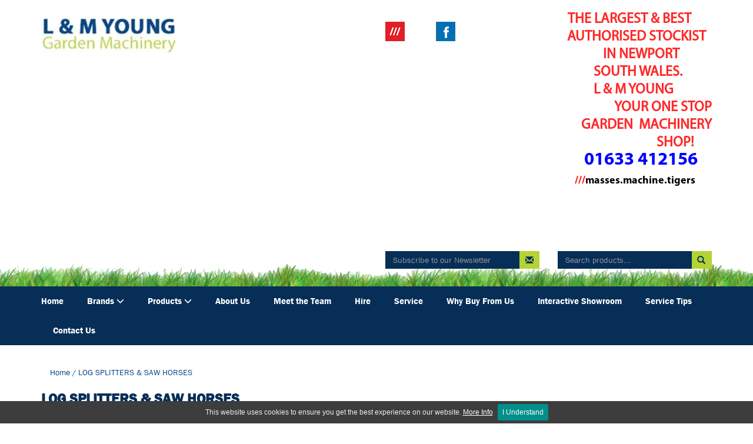

--- FILE ---
content_type: text/html; charset=utf-8
request_url: https://landmyoung.co.uk/Category/263/LOG-SPLITTERS-and-SAW-HORSES
body_size: 12097
content:
<!DOCTYPE html>
<html>
<head>
    <title>Log splitters and saw horses L &amp; M Young south wales</title>
        <meta name="description" content="L &amp; M Young South Wales for that perfect log splitter or saw horse. Look no further we have everything under one roof. Why not come in and see for yourself" />
    <meta name="viewport" content="width=device-width, initial-scale=1.0, maximum-scale=1.0, user-scalable=no">
    
    <link rel="shortcut icon" type="image/x-icon" href="/Content/Favicon.png">
    <link rel="apple-touch-icon" href="webclip(256x256).png">
    <link rel="stylesheet" href="https://maxcdn.bootstrapcdn.com/bootstrap/3.3.4/css/bootstrap.min.css">

    <link href="/Assets/release/site/css/v-637679209828003801/site-master.min.css" rel="stylesheet" type="text/css" />
    <link href='https://fonts.googleapis.com/css?family=Open+Sans:300,300italic,400,400italic,600,600italic,700,700italic,800,800italic%7COswald:300,400,700%7CDroid+Serif:400,700' rel='stylesheet' type='text/css'>
    

    

    
        <link rel="canonical" href="http://landmyoung.co.uk/Category/263/log-splitters-saw-horses" />
 

</head>

<body id="front-end" data-root="https://landmyoung.co.uk/"
      data-custom-colours="">

    <script type="text/javascript">
        var Platform = Platform || {}; Platform.Deferred = function () { var b = [], a = function () { if (window.jQuery && window.jQuery.ui) for (; b.length;)b.shift()(window.jQuery); else window.setTimeout(a, 250) }; a(); return { execute: function (a) { window.jQuery && window.jQuery.ui ? a(window.jQuery) : b.push(a) } } }();
    </script>

    


        <script type="text/javascript">
        Platform.Deferred.execute(loadMobileL);

        function loadMobileL() {
            var speed = 250;
            var menuOpen = false;
            $(function () {

                // mobile menu
                var trigger = $('.mobile-menu-trigger');
                $('.mobile-menu-trigger').click(function () {
                    if (menuOpen) {
                        $('#mobile-left').fadeOut();
                        $('.the-website').removeClass("left-menu-visible");
                        $('.the-website').animate(
                            { left: "0%" }, // what we are animating
                            {
                                duration: speed, // how fast we are animating
                                easing: 'swing', // the type of easing
                            });
                        menuOpen = false;
                    }
                    else {
                        $('#mobile-left').fadeIn();
                        $('.the-website').addClass("left-menu-visible");
                        $('.the-website').animate(
                            { left: "80%" }, // what we are animating
                            {
                                duration: speed, // how fast we are animating
                                easing: 'swing', // the type of easing
                            });
                        menuOpen = true;
                    }
                });




                $(document).on("click", "#mobile-left .sublink-closed", function (e) {
                    e.preventDefault();
                    $(this).next('ul').slideDown(speed);
                    $(this).addClass('sublink-open');
                    $(this).removeClass('sublink-closed');
                    // arrows
                    $(this).find('.arrow-up').show();
                    $(this).find('.arrow-down').hide();
                });

                $(document).on("click", "#mobile-left .sublink-open", function (e) {
                    e.preventDefault();
                    $(this).next('ul').slideUp(speed);
                    $(this).removeClass('sublink-open');
                    $(this).addClass('sublink-closed');
                    $(this).find('.arrow-up').hide();
                    $(this).find('.arrow-down').show();
                });
            });
        }
        </script>
    


<ul class="navigation" id="mobile-left">
                <li><a class="nav-level1 nav-text" href="/1/L-and-M-Young-Garden-Machinery-South-wales">Home</a></li>
            <li>
                <a href="#" class="nav-level1 sublink-closed nav-text" data-nav-type="top">Brands <span class="arrow arrow-down glyphicon glyphicon-menu-down"></span><span class="arrow arrow-up glyphicon glyphicon-menu-up"></span></a>                  
                <ul class="dropdown-nav dropdown-level1 ">
                    <li>
                                    <div class="nav-col">
                                <ul>
                                    <li>
                                            <a class="nav-level2 nav-text-bold" href="/Products/Brand?brandId=121&amp;slug=ALKO--Garden-Machinery-and-Accessories">AL-KO - Garden Machinery &amp; Accessories</a>

                                                                            </li>
                                </ul>
                                <ul>
                                    <li>
                                            <a class="nav-level2 nav-text-bold" href="/Products/Brand?brandId=197&amp;slug=ARIENS--Zero-Turn-Rideon-Lawn-Mowers">ARIENS - Zero Turn Ride-on Lawn Mowers</a>

                                                                            </li>
                                </ul>
                                <ul>
                                    <li>
                                            <a class="nav-level2 nav-text-bold" href="/Products/Brand?brandId=168&amp;slug=ATCO--Lawn-Tractors">ATCO - Lawn Tractors</a>

                                                                            </li>
                                </ul>
                                <ul>
                                    <li>
                                            <a class="nav-level2 nav-text-bold" href="/Products/Brand?brandId=170&amp;slug=ATCO--Roller-Lawn-mowers">ATCO - Roller Lawn mowers</a>

                                                                            </li>
                                </ul>
                                <ul>
                                    <li>
                                            <a class="nav-level2 nav-text-bold" href="/Products/Brand?brandId=169&amp;slug=ATCO--Rotary-Lawn-mowers">ATCO - Rotary Lawn mowers</a>

                                                                            </li>
                                </ul>
                                <ul>
                                    <li>
                                            <a class="nav-level2 nav-text-bold" href="/Products/Brand?brandId=137&amp;slug=BCS--CAMON-Two-Wheeled-Tractors-and-Tillers">BCS - CAMON Two Wheeled Tractors &amp; Tillers</a>

                                                                            </li>
                                </ul>
                                <ul>
                                    <li>
                                            <a class="nav-level2 nav-text-bold" href="/Products/Brand?brandId=223&amp;slug=BOBCAT--Zero-turn-Mowers">BOBCAT - Zero turn Mowers</a>

                                                                            </li>
                                </ul>
                                <ul>
                                    <li>
                                            <a class="nav-level2 nav-text-bold" href="/Products/Brand?brandId=90&amp;slug=BULLDOG---Garden-Tools">BULLDOG -  Garden Tools</a>

                                                                            </li>
                                </ul>
                                <ul>
                                    <li>
                                            <a class="nav-level2 nav-text-bold" href="/Products/Brand?brandId=226&amp;slug=CANYCOM--Ride-on-Brushcutters">CANYCOM - Ride on Brushcutters</a>

                                                                            </li>
                                </ul>
                                <ul>
                                    <li>
                                            <a class="nav-level2 nav-text-bold" href="/Products/Brand?brandId=209&amp;slug=COBRA--Garden-Machinery">COBRA - Garden Machinery</a>

                                                                            </li>
                                </ul>
                                <ul>
                                    <li>
                                            <a class="nav-level2 nav-text-bold" href="/Products/Brand?brandId=229&amp;slug=CUB-CADET--Lawn-Tractors">CUB CADET - Lawn Tractors</a>

                                                                            </li>
                                </ul>
                                <ul>
                                    <li>
                                            <a class="nav-level2 nav-text-bold" href="/Products/Brand?brandId=225&amp;slug=ECHO--Battery-Garden-Machinery">ECHO - Battery Garden Machinery</a>

                                                                            </li>
                                </ul>
                                <ul>
                                    <li>
                                            <a class="nav-level2 nav-text-bold" href="/Products/Brand?brandId=78&amp;slug=ECHO--Garden-Machinery">ECHO - Garden Machinery</a>

                                                                            </li>
                                </ul>
                                <ul>
                                    <li>
                                            <a class="nav-level2 nav-text-bold" href="/Products/Brand?brandId=217&amp;slug=ELIET--Shredders---Chippers">ELIET - Shredders / Chippers</a>

                                                                            </li>
                                </ul>
                                <ul>
                                    <li>
                                            <a class="nav-level2 nav-text-bold" href="/Products/Brand?brandId=215&amp;slug=ETESIA--Garden-Machinery">ETESIA - Garden Machinery</a>

                                                                            </li>
                                </ul>
                                <ul>
                                    <li>
                                            <a class="nav-level2 nav-text-bold" href="/Products/Brand?brandId=222&amp;slug=FOXWOOD-CHIPPERS">FOXWOOD CHIPPERS</a>

                                                                            </li>
                                </ul>
                                <ul>
                                    <li>
                                            <a class="nav-level2 nav-text-bold" href="/Products/Brand?brandId=87&amp;slug=GRILLO--Garden-Machinery">GRILLO - Garden Machinery</a>

                                                                            </li>
                                </ul>
                                <ul>
                                    <li>
                                            <a class="nav-level2 nav-text-bold" href="/Products/Brand?brandId=227&amp;slug=GRIN--Mulching-Lawn-mowers">GRIN - Mulching Lawn mowers</a>

                                                                            </li>
                                </ul>
                                <ul>
                                    <li>
                                            <a class="nav-level2 nav-text-bold" href="/Products/Brand?brandId=191&amp;slug=HONDA--Battery-Cordless-System-Heavy-Duty">HONDA - Battery Cordless System (Heavy Duty)</a>

                                                                            </li>
                                </ul>
                                <ul>
                                    <li>
                                            <a class="nav-level2 nav-text-bold" href="/Products/Brand?brandId=155&amp;slug=HONDA--Brushcutters-and-Strimmers">HONDA - Brushcutters &amp; Strimmers</a>

                                                                            </li>
                                </ul>
                                <ul>
                                    <li>
                                            <a class="nav-level2 nav-text-bold" href="/Products/Brand?brandId=156&amp;slug=HONDA--Combi-Units">HONDA - Combi Units</a>

                                                                            </li>
                                </ul>
                                <ul>
                                    <li>
                                            <a class="nav-level2 nav-text-bold" href="/Products/Brand?brandId=154&amp;slug=HONDA--Garden-Tractors">HONDA - Garden Tractors</a>

                                                                            </li>
                                </ul>
                                <ul>
                                    <li>
                                            <a class="nav-level2 nav-text-bold" href="/Products/Brand?brandId=153&amp;slug=HONDA--Roller-Lawn-Mowers">HONDA - Roller Lawn Mowers</a>

                                                                            </li>
                                </ul>
                                <ul>
                                    <li>
                                            <a class="nav-level2 nav-text-bold" href="/Products/Brand?brandId=152&amp;slug=HONDA--Rotary-Lawn-Mowers">HONDA - Rotary Lawn Mowers</a>

                                                                            </li>
                                </ul>
                                <ul>
                                    <li>
                                            <a class="nav-level2 nav-text-bold" href="/Products/Brand?brandId=157&amp;slug=HONDA--Tillers-and-Cultivators">HONDA - Tillers &amp; Cultivators</a>

                                                                            </li>
                                </ul>
                                <ul>
                                    <li>
                                            <a class="nav-level2 nav-text-bold" href="/Products/Brand?brandId=189&amp;slug=HONDA-Blower-vacuums">HONDA Blower/vacuums</a>

                                                                            </li>
                                </ul>
                                <ul>
                                    <li>
                                            <a class="nav-level2 nav-text-bold" href="/Products/Brand?brandId=188&amp;slug=HONDA-Hedge-Trimmers">HONDA Hedge Trimmers</a>

                                                                            </li>
                                </ul>
                                <ul>
                                    <li>
                                            <a class="nav-level2 nav-text-bold" href="/Products/Brand?brandId=221&amp;slug=HONDAAutomowers">HONDA-Automowers</a>

                                                                            </li>
                                </ul>
                                <ul>
                                    <li>
                                            <a class="nav-level2 nav-text-bold" href="/Products/Brand?brandId=206&amp;slug=HUSQVARNA---Auto-Mowers">HUSQVARNA -  Auto Mowers</a>

                                                                            </li>
                                </ul>
                                <ul>
                                    <li>
                                            <a class="nav-level2 nav-text-bold" href="/Products/Brand?brandId=184&amp;slug=HUSQVARNA--Battery-Garden-Machinery">HUSQVARNA - Battery Garden Machinery</a>

                                                                            </li>
                                </ul>
                                <ul>
                                    <li>
                                            <a class="nav-level2 nav-text-bold" href="/Products/Brand?brandId=179&amp;slug=HUSQVARNA--Blower-Vacuums">HUSQVARNA - Blower Vacuums</a>

                                                                            </li>
                                </ul>
                                    </div>
                                    <div class="nav-col">
                                <ul>
                                    <li>
                                            <a class="nav-level2 nav-text-bold" href="/Products/Brand?brandId=180&amp;slug=HUSQVARNA--Brushcutters-and-Strimmers">HUSQVARNA - Brushcutters &amp; Strimmers</a>

                                                                            </li>
                                </ul>
                                <ul>
                                    <li>
                                            <a class="nav-level2 nav-text-bold" href="/Products/Brand?brandId=176&amp;slug=HUSQVARNA--Chainsaws">HUSQVARNA - Chainsaws</a>

                                                                            </li>
                                </ul>
                                <ul>
                                    <li>
                                            <a class="nav-level2 nav-text-bold" href="/Products/Brand?brandId=178&amp;slug=HUSQVARNA--Hedge-Trimmers">HUSQVARNA - Hedge Trimmers</a>

                                                                            </li>
                                </ul>
                                <ul>
                                    <li>
                                            <a class="nav-level2 nav-text-bold" href="/Products/Brand?brandId=181&amp;slug=HUSQVARNA--Lawn-Tractors-and-Out-Front-Riders">HUSQVARNA - Lawn Tractors &amp; Out Front Riders</a>

                                                                            </li>
                                </ul>
                                <ul>
                                    <li>
                                            <a class="nav-level2 nav-text-bold" href="/Products/Brand?brandId=199&amp;slug=HUSQVARNA--Pressure-Washers">HUSQVARNA - Pressure Washers</a>

                                                                            </li>
                                </ul>
                                <ul>
                                    <li>
                                            <a class="nav-level2 nav-text-bold" href="/Products/Brand?brandId=207&amp;slug=HUSQVARNA--Tillers">HUSQVARNA - Tillers</a>

                                                                            </li>
                                </ul>
                                <ul>
                                    <li>
                                            <a class="nav-level2 nav-text-bold" href="/Products/Brand?brandId=75&amp;slug=ISEKI--Diesel-Garden-and-Compact-Tractors">ISEKI - Diesel Garden &amp; Compact Tractors</a>

                                                                            </li>
                                </ul>
                                <ul>
                                    <li>
                                            <a class="nav-level2 nav-text-bold" href="/Products/Brand?brandId=230&amp;slug=KAAZ--Lawnmowers">KAAZ - Lawnmowers</a>

                                                                            </li>
                                </ul>
                                <ul>
                                    <li>
                                            <a class="nav-level2 nav-text-bold" href="/Products/Brand?brandId=141&amp;slug=KAWASAKI-Powered-Garden-Machinery">KAWASAKI Powered Garden Machinery</a>

                                                                            </li>
                                </ul>
                                <ul>
                                    <li>
                                            <a class="nav-level2 nav-text-bold" href="/Products/Brand?brandId=145&amp;slug=LONCIN--Water-Pumps--Generators">LONCIN - Water Pumps/ Generators</a>

                                                                            </li>
                                </ul>
                                <ul>
                                    <li>
                                            <a class="nav-level2 nav-text-bold" href="/Products/Brand?brandId=81&amp;slug=MASPORT--Lawn-Mowers">MASPORT - Lawn Mowers</a>

                                                                            </li>
                                </ul>
                                <ul>
                                    <li>
                                            <a class="nav-level2 nav-text-bold" href="/Products/Brand?brandId=72&amp;slug=MITOX--Garden-Machinery">MITOX - Garden Machinery</a>

                                                                            </li>
                                </ul>
                                <ul>
                                    <li>
                                            <a class="nav-level2 nav-text-bold" href="/Products/Brand?brandId=82&amp;slug=MOUNTFIELD--Garden-Machinery">MOUNTFIELD - Garden Machinery</a>

                                                                            </li>
                                </ul>
                                <ul>
                                    <li>
                                            <a class="nav-level2 nav-text-bold" href="/Products/Brand?brandId=228&amp;slug=OLEOMAC--Garden-Machinery">OLEO-MAC - Garden Machinery</a>

                                                                            </li>
                                </ul>
                                <ul>
                                    <li>
                                            <a class="nav-level2 nav-text-bold" href="/Products/Brand?brandId=224&amp;slug=PELLENC--Battery-Garden-Machinery">PELLENC - Battery Garden Machinery</a>

                                                                            </li>
                                </ul>
                                <ul>
                                    <li>
                                            <a class="nav-level2 nav-text-bold" href="/Products/Brand?brandId=216&amp;slug=SCH--Accessories-and-Grass-Care-System">S.C.H - Accessories &amp; Grass Care System</a>

                                                                            </li>
                                </ul>
                                <ul>
                                    <li>
                                            <a class="nav-level2 nav-text-bold" href="/Products/Brand?brandId=148&amp;slug=SILKY-SAWS">SILKY SAWS</a>

                                                                            </li>
                                </ul>
                                <ul>
                                    <li>
                                            <a class="nav-level2 nav-text-bold" href="/Products/Brand?brandId=208&amp;slug=SIMPSON--Power-Washers">SIMPSON - Power Washers</a>

                                                                            </li>
                                </ul>
                                <ul>
                                    <li>
                                            <a class="nav-level2 nav-text-bold" href="/Products/Brand?brandId=218&amp;slug=SOLIDUR-Protective-Work-Clothing">SOLIDUR- Protective Work Clothing</a>

                                                                            </li>
                                </ul>
                                <ul>
                                    <li>
                                            <a class="nav-level2 nav-text-bold" href="/Products/Brand?brandId=134&amp;slug=STIGA--Battery-Garden-Machinery-">STIGA - Battery Garden Machinery </a>

                                                                            </li>
                                </ul>
                                <ul>
                                    <li>
                                            <a class="nav-level2 nav-text-bold" href="/Products/Brand?brandId=203&amp;slug=STIGA--Garden-Tractors-and-Out-Fronts">STIGA - Garden Tractors &amp; Out Fronts</a>

                                                                            </li>
                                </ul>
                                <ul>
                                    <li>
                                            <a class="nav-level2 nav-text-bold" href="/Products/Brand?brandId=190&amp;slug=STIGA--Mulching-Lawn-Mowers">STIGA - Mulching Lawn Mowers</a>

                                                                            </li>
                                </ul>
                                <ul>
                                    <li>
                                            <a class="nav-level2 nav-text-bold" href="/Products/Brand?brandId=166&amp;slug=STIHL--Battery-Garden-Machinery">STIHL-  Battery Garden Machinery</a>

                                                                            </li>
                                </ul>
                                <ul>
                                    <li>
                                            <a class="nav-level2 nav-text-bold" href="/Products/Brand?brandId=161&amp;slug=STIHL--Blower-Vacuums">STIHL - Blower Vacuums</a>

                                                                            </li>
                                </ul>
                                <ul>
                                    <li>
                                            <a class="nav-level2 nav-text-bold" href="/Products/Brand?brandId=164&amp;slug=STIHL--Brushcutter">STIHL - Brushcutter</a>

                                                                            </li>
                                </ul>
                                <ul>
                                    <li>
                                            <a class="nav-level2 nav-text-bold" href="/Products/Brand?brandId=159&amp;slug=STIHL--Chainsaws">STIHL - Chainsaws</a>

                                                                            </li>
                                </ul>
                                <ul>
                                    <li>
                                            <a class="nav-level2 nav-text-bold" href="/Products/Brand?brandId=163&amp;slug=STIHL--Combi-Units">STIHL - Combi Units</a>

                                                                            </li>
                                </ul>
                                <ul>
                                    <li>
                                            <a class="nav-level2 nav-text-bold" href="/Products/Brand?brandId=162&amp;slug=STIHL--Hedge-Trimmers">STIHL - Hedge Trimmers</a>

                                                                            </li>
                                </ul>
                                <ul>
                                    <li>
                                            <a class="nav-level2 nav-text-bold" href="/Products/Brand?brandId=165&amp;slug=STIHL--Pressure-Washers">STIHL - Pressure Washers</a>

                                                                            </li>
                                </ul>
                                <ul>
                                    <li>
                                            <a class="nav-level2 nav-text-bold" href="/Products/Brand?brandId=140&amp;slug=TRIPOD-LADDERS">TRIPOD LADDERS</a>

                                                                            </li>
                                </ul>
                                <ul>
                                    <li>
                                            <a class="nav-level2 nav-text-bold" href="/Products/Brand?brandId=231&amp;slug=WESTERMANN--Power-Brushes">WESTERMANN - Power Brushes</a>

                                                                            </li>
                                </ul>
                                    </div>

                    </li>
                </ul>
            </li>
            <li>
                <a href="#" class="nav-level1 sublink-closed nav-text" data-nav-type="top">Products <span class="arrow arrow-down glyphicon glyphicon-menu-down"></span><span class="arrow arrow-up glyphicon glyphicon-menu-up"></span></a>                  
                <ul class="dropdown-nav dropdown-level1 ">
                    <li>
                                    <div class="nav-col">
                                <ul>
                                    <li>
                                            <a class="nav-level2 nav-text-bold" href="/Category/231/-GARDEN-LAWN-TRACTORS-and-RIDE-ON-LAWN-MOWERS"> GARDEN LAWN TRACTORS &amp; RIDE ON LAWN MOWERS</a>

                                                                            </li>
                                </ul>
                                <ul>
                                    <li>
                                            <a class="nav-level2 nav-text-bold" href="/Category/268/OUTFRONT-RIDE-ON-LAWN-MOWERS">OUT-FRONT RIDE ON LAWN MOWERS</a>

                                                                            </li>
                                </ul>
                                <ul>
                                    <li>
                                            <a class="nav-level2 nav-text-bold" href="/Category/313/ZERO-TURN-and-LARGE-AREA-MULCHING-MOWERS">ZERO TURN &amp; LARGE AREA MULCHING MOWERS</a>

                                                                            </li>
                                </ul>
                                <ul>
                                    <li>
                                            <a class="nav-level2 nav-text-bold" href="/Category/317/-BRUSH-and-ROUGH-AREA-CUTTERS"> BRUSH &amp; ROUGH AREA CUTTERS</a>

                                                                            </li>
                                </ul>
                                <ul>
                                    <li>
                                            <a class="nav-level2 nav-text-bold" href="/Category/305/GARDEN-TRACTOR-and-RIDEON-ACCESSORIES">GARDEN TRACTOR &amp; RIDE-ON ACCESSORIES</a>

                                                                            </li>
                                </ul>
                                <ul>
                                    <li>
                                            <a class="nav-level2 nav-text-bold" href="/Category/294/ROTARY-LAWN-MOWERS">ROTARY LAWN MOWERS</a>

                                                                            </li>
                                </ul>
                                <ul>
                                    <li>
                                            <a class="nav-level2 nav-text-bold" href="/Category/295/ROLLER-LAWN-MOWERS">ROLLER LAWN MOWERS</a>

                                                                            </li>
                                </ul>
                                <ul>
                                    <li>
                                            <a class="nav-level2 nav-text-bold" href="/Category/303/MULCHING-LAWN-MOWERS">MULCHING LAWN MOWERS</a>

                                                                            </li>
                                </ul>
                                <ul>
                                    <li>
                                            <a class="nav-level2 nav-text-bold" href="/Category/240/-CHAINSAWS-and-POLE-CHAINSAWS"> CHAINSAWS &amp; POLE CHAINSAWS</a>

                                                                            </li>
                                </ul>
                                <ul>
                                    <li>
                                            <a class="nav-level2 nav-text-bold" href="/Category/316/HOVER-MOWERS">HOVER MOWERS</a>

                                                                            </li>
                                </ul>
                                <ul>
                                    <li>
                                            <a class="nav-level2 nav-text-bold" href="/Category/324/POWERED-MOSS-BRUSHES-and-SWEEPERS">POWERED MOSS BRUSHES &amp; SWEEPERS</a>

                                                                            </li>
                                </ul>
                                <ul>
                                    <li>
                                            <a class="nav-level2 nav-text-bold" href="/Category/318/BATTERY-GARDEN-MACHINERY-">BATTERY GARDEN MACHINERY </a>

                                                                            </li>
                                </ul>
                                <ul>
                                    <li>
                                            <a class="nav-level2 nav-text-bold" href="/Category/275/TWO-WHEELED-TRACTORS-and-ACCESSORIES">TWO WHEELED TRACTORS &amp; ACCESSORIES</a>

                                                                            </li>
                                </ul>
                                <ul>
                                    <li>
                                            <a class="nav-level2 nav-text-bold" href="/Category/311/CHAINSAW-CLOTHING-and-PERSONAL-PROTECTIVE-EQUIPMENT">CHAINSAW CLOTHING &amp; PERSONAL PROTECTIVE EQUIPMENT</a>

                                                                            </li>
                                </ul>
                                <ul>
                                    <li>
                                            <a class="nav-level2 nav-text-bold" href="/Category/288/TRIPOD-LADDERS">TRIPOD LADDERS</a>

                                                                            </li>
                                </ul>
                                <ul>
                                    <li>
                                            <a class="nav-level2 nav-text-bold" href="/Category/255/HEDGE-TRIMMERS-and-LONG-REACH-POLE-TRIMMERS">HEDGE TRIMMERS &amp; LONG REACH POLE TRIMMERS</a>

                                                                            </li>
                                </ul>
                                <ul>
                                    <li>
                                            <a class="nav-level2 nav-text-bold" href="/Category/263/LOG-SPLITTERS-and-SAW-HORSES">LOG SPLITTERS &amp; SAW HORSES</a>

                                                                            </li>
                                </ul>
                                <ul>
                                    <li>
                                            <a class="nav-level2 nav-text-bold" href="/Category/245/AUTOMOWERS-">AUTOMOWERS </a>

                                                                            </li>
                                </ul>
                                <ul>
                                    <li>
                                            <a class="nav-level2 nav-text-bold" href="/Category/256/SHREDDERS-and-CHIPPERS">SHREDDERS &amp; CHIPPERS</a>

                                                                            </li>
                                </ul>
                                <ul>
                                    <li>
                                            <a class="nav-level2 nav-text-bold" href="/Category/236/-BRUSH-CUTTERS-and-STRIMMERS"> BRUSH CUTTERS &amp; STRIMMERS</a>

                                                                            </li>
                                </ul>
                                <ul>
                                    <li>
                                            <a class="nav-level2 nav-text-bold" href="/Category/254/WHEELED-TRIMMERS">WHEELED TRIMMERS</a>

                                                                            </li>
                                </ul>
                                <ul>
                                    <li>
                                            <a class="nav-level2 nav-text-bold" href="/Category/237/COMBI-UNITS">COMBI UNITS</a>

                                                                            </li>
                                </ul>
                                <ul>
                                    <li>
                                            <a class="nav-level2 nav-text-bold" href="/Category/238/TILLERSCULTIVATORS-and-TURF-CUTTERS">TILLERS,CULTIVATORS &amp; TURF CUTTERS</a>

                                                                            </li>
                                </ul>
                                <ul>
                                    <li>
                                            <a class="nav-level2 nav-text-bold" href="/Category/241/LEAF-COLLECTORS-and-BLOWER--VACUUMS">LEAF COLLECTORS &amp; BLOWER  VACUUMS</a>

                                                                            </li>
                                </ul>
                                <ul>
                                    <li>
                                            <a class="nav-level2 nav-text-bold" href="/Category/319/SCARIFIERS">SCARIFIERS</a>

                                                                            </li>
                                </ul>
                                <ul>
                                    <li>
                                            <a class="nav-level2 nav-text-bold" href="/Category/321/SPRAYERS-and-ACCESSORIES">SPRAYERS &amp; ACCESSORIES</a>

                                                                            </li>
                                </ul>
                                <ul>
                                    <li>
                                            <a class="nav-level2 nav-text-bold" href="/Category/314/SECOND-HAND-MACHINERY-and-SPECIAL-OFFERS">SECOND HAND MACHINERY &amp; SPECIAL OFFERS</a>

                                                                            </li>
                                </ul>
                                <ul>
                                    <li>
                                            <a class="nav-level2 nav-text-bold" href="/Category/289/GENERATORS-and-WATER-PUMPS">GENERATORS &amp; WATER PUMPS</a>

                                                                            </li>
                                </ul>
                                <ul>
                                    <li>
                                            <a class="nav-level2 nav-text-bold" href="/Category/269/PRESSURE-WASHERS">PRESSURE WASHERS</a>

                                                                            </li>
                                </ul>
                                <ul>
                                    <li>
                                            <a class="nav-level2 nav-text-bold" href="/Category/300/FUELSOILS-LUBRICANTS-CANS-and-ACCESSORIES">FUELS,OILS, LUBRICANTS, CANS &amp; ACCESSORIES</a>

                                                                            </li>
                                </ul>
                                <ul>
                                    <li>
                                            <a class="nav-level2 nav-text-bold" href="/Category/322/GARDEN-and-FORESTRY-TOOLS">GARDEN &amp; FORESTRY TOOLS</a>

                                                                            </li>
                                </ul>
                                <ul>
                                    <li>
                                            <a class="nav-level2 nav-text-bold" href="/Category/315/DISC-CUTTERS">DISC CUTTERS</a>

                                                                            </li>
                                </ul>
                                <ul>
                                    <li>
                                            <a class="nav-level2 nav-text-bold" href="/Category/306/WACKER-PLATES">WACKER PLATES</a>

                                                                            </li>
                                </ul>
                                    </div>

                    </li>
                </ul>
            </li>
                <li><a class="nav-level1 nav-text" href="/about-us">About Us</a></li>
                <li><a class="nav-level1 nav-text" href="/meet-the-team">Meet the Team</a></li>
                <li><a class="nav-level1 nav-text" href="/hire">Hire</a></li>
                <li><a class="nav-level1 nav-text" href="/service">Service</a></li>
                <li><a class="nav-level1 nav-text" href="/why-buy-from-us">Why Buy From Us</a></li>
                <li><a class="nav-level1 nav-text" href="/animation-overview">Interactive Showroom</a></li>
                <li><a class="nav-level1 nav-text" href="/service-tips">Service Tips </a></li>
                <li><a class="nav-level1 nav-text" href="/contact-us">Contact Us</a></li>
</ul>


    <div class="the-website remodal-bg">



<div id="header-bg">
    <div class="container" id="header">
        <div class="row">
            <div class="col-xs-2 visible-xs">
                <a class="mobile-menu-trigger visible-xs"><span class="glyphicon glyphicon glyphicon-menu-hamburger"></span></a>
            </div>
            <div class="col-sm-4 col-md-6 col-xs-10">
                <a href='/' class="logo">
                    <img class="img-responsive mbss-image-scale logo" src="/Content/Uploads/PageImages/v-637679210864398295/w-230/h-59/-1-1.jpg"  Alt="Specialist in Garden machinery in newport & Swansea, L & M Young Newport South Wales Celtic garden machinery leading supplier of garden machinery,M4, J24, A48,NEWPORT & M4 Corridor M4,J24,A48.SWANSEA Celtic Heritage stocking CUB Cadet Atco, Stiga, Honda, Stihl, Husqvarna, Ariens, Iseki, Grillo, Elite, BCS, Al-ko, Bobcat, Grin, Foxwood and many more" />
                </a>
            </div>
            <div class="col-sm-8 col-md-6 hidden-xs">
                <div class="row">
                    <div class="col-sm-6">
                        <ul class="social-icons">
                            <li>
                                <a href="​///masses.machine.tigers"><img class="img-responsive mbss-image-scale " src="/Content/Uploads/PageImages/v-638899197215793701/w-33/h-33/-1-2.png"  /></a>
                            </li>
                            <li>
                                <img class="img-responsive mbss-image-scale " src="/Content/Uploads/PageImages/v-637679210873185751/w-33/h-33/-1-3.jpg"  />
                            </li>
                            <li>
                                <a href="https://www.facebook.com/LANDMYOUNG/?modal=admin_todo_tourL"><img class="img-responsive mbss-image-scale " src="/Content/Uploads/PageImages/v-637679210876933216/w-33/h-33/-1-4.png"  Alt="L & M Young Facebook Page Newport south wales" /></a>
                            </li>
                        </ul>
                    </div>
                    
                    <div class="col-sm-6 text-right header-info">
                        <div class="slogan"><div class="" ><span style="color: rgb(255, 41, 41);"><strong><span></span>THE  LARGEST & BEST&nbsp; &nbsp; &nbsp; &nbsp; AUTHORISED STOCKIST </strong>&nbsp; <strong>IN NEWPORT</strong>&nbsp; &nbsp; &nbsp; &nbsp; &nbsp; &nbsp;<strong><br> SOUTH WALES.&nbsp; &nbsp; &nbsp; &nbsp; &nbsp;&nbsp;                    <br></strong></span><strong><span style="color: rgb(255, 41, 41);">&nbsp; L & M YOUNG&nbsp; &nbsp; &nbsp; &nbsp; &nbsp; &nbsp; &nbsp;<br> YOUR ONE STOP GARDEN&nbsp; MACHINERY SHOP!&nbsp; </span>&nbsp;</strong><strong> &nbsp;</strong><i>&nbsp;</i><br></div></div>
                        <div class="phone"><div class="" >&nbsp;<span style="color: rgb(0, 0, 255);">01633 412156</span>&nbsp; &nbsp;&nbsp;<h4><span style="color: rgb(255, 0, 0);">///</span><span style="color: rgb(0, 0, 0);">masses.machine.tigers&nbsp;</span> &nbsp; &nbsp;&nbsp;&nbsp;</h4>&nbsp; &nbsp;&nbsp;<p><br></p>&nbsp; &nbsp; &nbsp;</div></div>
                    </div>
                </div>
                <div class="row">
                    <div class="col-sm-6">
                        <div class="w-form input-group header-input block-element">
                            <input type="email" class="form-control" placeholder="Subscribe to our Newsletter" id="signup-tbx" />
                            <span class="input-group-btn"><a href="#" class="signup-btn" id="signup-btn"><span class="glyphicon glyphicon-envelope"></span></a></span>
                            
                        </div>
                    </div>
                    <div class="col-sm-6">
                        <div class="input-group header-input block-element">
                            <input type="text" id="prod-search-tbx" class="form-control" placeholder="Search products..." />
                            <span class="input-group-btn"><a href="#" class="search-btn" id="prod-search-btn"><span class="glyphicon glyphicon-search"></span></a></span>
                        </div>
                    </div>
                </div>
            </div>
        </div>
    </div>
</div>
<div class="navigation-wrapper-mobile visible-xs"></div>
<div class="navigation-wrapper hidden-xs">
    <div class="container">
        <div class="row">
            <div class="col-sm-12">

        <script type="text/javascript">
            Platform.Deferred.execute(loadMain);
            function loadMain() {
                $(function () {
                    $("body").on("click", "#main-nav .sublink-closed", function (a) {
                        a.preventDefault(); "top" == $(this).data("nav-type") && ($("#main-nav > li > .sublink-open").next("ul").slideUp(250), $("#main-nav > li > .sublink-open").find(".arrow-down").show(), $("#main-nav > li > .sublink-open").find(".arrow-up").hide(), $("#main-nav > li > .sublink-open").addClass("sublink-closed"), $("#main-nav > li > .sublink-open").removeClass("sublink-open")); $(this).next("ul").slideDown(250); $(this).addClass("sublink-open");
                        $(this).removeClass("sublink-closed"); $(this).find(".arrow-up").show(); $(this).find(".arrow-down").hide()
                    }); $("body").on("click", "#main-nav .sublink-open", function (a) { a.preventDefault(); $(this).next("ul").slideUp(250); $(this).removeClass("sublink-open"); $(this).addClass("sublink-closed"); $(this).find(".arrow-up").hide(); $(this).find(".arrow-down").show() })
                })
            };
        </script>

    


<ul class="navigation nav-list" id="main-nav">
                <li><a class="nav-level1 nav-text" href="/1/L-and-M-Young-Garden-Machinery-South-wales">Home</a></li>
            <li>
                <a href="#" class="nav-level1 sublink-closed nav-text" data-nav-type="top">Brands <span class="arrow arrow-down glyphicon glyphicon-menu-down"></span><span class="arrow arrow-up glyphicon glyphicon-menu-up"></span></a>                  
                <ul class="dropdown-nav dropdown-level1 ">
                    <li>
                                    <div class="nav-col">
                                <ul>
                                    <li>
                                            <a class="nav-level2 nav-text-bold" href="/Products/Brand?brandId=121&amp;slug=ALKO--Garden-Machinery-and-Accessories">AL-KO - Garden Machinery &amp; Accessories</a>

                                                                            </li>
                                </ul>
                                <ul>
                                    <li>
                                            <a class="nav-level2 nav-text-bold" href="/Products/Brand?brandId=197&amp;slug=ARIENS--Zero-Turn-Rideon-Lawn-Mowers">ARIENS - Zero Turn Ride-on Lawn Mowers</a>

                                                                            </li>
                                </ul>
                                <ul>
                                    <li>
                                            <a class="nav-level2 nav-text-bold" href="/Products/Brand?brandId=168&amp;slug=ATCO--Lawn-Tractors">ATCO - Lawn Tractors</a>

                                                                            </li>
                                </ul>
                                <ul>
                                    <li>
                                            <a class="nav-level2 nav-text-bold" href="/Products/Brand?brandId=170&amp;slug=ATCO--Roller-Lawn-mowers">ATCO - Roller Lawn mowers</a>

                                                                            </li>
                                </ul>
                                <ul>
                                    <li>
                                            <a class="nav-level2 nav-text-bold" href="/Products/Brand?brandId=169&amp;slug=ATCO--Rotary-Lawn-mowers">ATCO - Rotary Lawn mowers</a>

                                                                            </li>
                                </ul>
                                <ul>
                                    <li>
                                            <a class="nav-level2 nav-text-bold" href="/Products/Brand?brandId=137&amp;slug=BCS--CAMON-Two-Wheeled-Tractors-and-Tillers">BCS - CAMON Two Wheeled Tractors &amp; Tillers</a>

                                                                            </li>
                                </ul>
                                <ul>
                                    <li>
                                            <a class="nav-level2 nav-text-bold" href="/Products/Brand?brandId=223&amp;slug=BOBCAT--Zero-turn-Mowers">BOBCAT - Zero turn Mowers</a>

                                                                            </li>
                                </ul>
                                <ul>
                                    <li>
                                            <a class="nav-level2 nav-text-bold" href="/Products/Brand?brandId=90&amp;slug=BULLDOG---Garden-Tools">BULLDOG -  Garden Tools</a>

                                                                            </li>
                                </ul>
                                <ul>
                                    <li>
                                            <a class="nav-level2 nav-text-bold" href="/Products/Brand?brandId=226&amp;slug=CANYCOM--Ride-on-Brushcutters">CANYCOM - Ride on Brushcutters</a>

                                                                            </li>
                                </ul>
                                <ul>
                                    <li>
                                            <a class="nav-level2 nav-text-bold" href="/Products/Brand?brandId=209&amp;slug=COBRA--Garden-Machinery">COBRA - Garden Machinery</a>

                                                                            </li>
                                </ul>
                                <ul>
                                    <li>
                                            <a class="nav-level2 nav-text-bold" href="/Products/Brand?brandId=229&amp;slug=CUB-CADET--Lawn-Tractors">CUB CADET - Lawn Tractors</a>

                                                                            </li>
                                </ul>
                                <ul>
                                    <li>
                                            <a class="nav-level2 nav-text-bold" href="/Products/Brand?brandId=225&amp;slug=ECHO--Battery-Garden-Machinery">ECHO - Battery Garden Machinery</a>

                                                                            </li>
                                </ul>
                                <ul>
                                    <li>
                                            <a class="nav-level2 nav-text-bold" href="/Products/Brand?brandId=78&amp;slug=ECHO--Garden-Machinery">ECHO - Garden Machinery</a>

                                                                            </li>
                                </ul>
                                <ul>
                                    <li>
                                            <a class="nav-level2 nav-text-bold" href="/Products/Brand?brandId=217&amp;slug=ELIET--Shredders---Chippers">ELIET - Shredders / Chippers</a>

                                                                            </li>
                                </ul>
                                <ul>
                                    <li>
                                            <a class="nav-level2 nav-text-bold" href="/Products/Brand?brandId=215&amp;slug=ETESIA--Garden-Machinery">ETESIA - Garden Machinery</a>

                                                                            </li>
                                </ul>
                                <ul>
                                    <li>
                                            <a class="nav-level2 nav-text-bold" href="/Products/Brand?brandId=222&amp;slug=FOXWOOD-CHIPPERS">FOXWOOD CHIPPERS</a>

                                                                            </li>
                                </ul>
                                <ul>
                                    <li>
                                            <a class="nav-level2 nav-text-bold" href="/Products/Brand?brandId=87&amp;slug=GRILLO--Garden-Machinery">GRILLO - Garden Machinery</a>

                                                                            </li>
                                </ul>
                                <ul>
                                    <li>
                                            <a class="nav-level2 nav-text-bold" href="/Products/Brand?brandId=227&amp;slug=GRIN--Mulching-Lawn-mowers">GRIN - Mulching Lawn mowers</a>

                                                                            </li>
                                </ul>
                                <ul>
                                    <li>
                                            <a class="nav-level2 nav-text-bold" href="/Products/Brand?brandId=191&amp;slug=HONDA--Battery-Cordless-System-Heavy-Duty">HONDA - Battery Cordless System (Heavy Duty)</a>

                                                                            </li>
                                </ul>
                                <ul>
                                    <li>
                                            <a class="nav-level2 nav-text-bold" href="/Products/Brand?brandId=155&amp;slug=HONDA--Brushcutters-and-Strimmers">HONDA - Brushcutters &amp; Strimmers</a>

                                                                            </li>
                                </ul>
                                <ul>
                                    <li>
                                            <a class="nav-level2 nav-text-bold" href="/Products/Brand?brandId=156&amp;slug=HONDA--Combi-Units">HONDA - Combi Units</a>

                                                                            </li>
                                </ul>
                                <ul>
                                    <li>
                                            <a class="nav-level2 nav-text-bold" href="/Products/Brand?brandId=154&amp;slug=HONDA--Garden-Tractors">HONDA - Garden Tractors</a>

                                                                            </li>
                                </ul>
                                <ul>
                                    <li>
                                            <a class="nav-level2 nav-text-bold" href="/Products/Brand?brandId=153&amp;slug=HONDA--Roller-Lawn-Mowers">HONDA - Roller Lawn Mowers</a>

                                                                            </li>
                                </ul>
                                <ul>
                                    <li>
                                            <a class="nav-level2 nav-text-bold" href="/Products/Brand?brandId=152&amp;slug=HONDA--Rotary-Lawn-Mowers">HONDA - Rotary Lawn Mowers</a>

                                                                            </li>
                                </ul>
                                <ul>
                                    <li>
                                            <a class="nav-level2 nav-text-bold" href="/Products/Brand?brandId=157&amp;slug=HONDA--Tillers-and-Cultivators">HONDA - Tillers &amp; Cultivators</a>

                                                                            </li>
                                </ul>
                                <ul>
                                    <li>
                                            <a class="nav-level2 nav-text-bold" href="/Products/Brand?brandId=189&amp;slug=HONDA-Blower-vacuums">HONDA Blower/vacuums</a>

                                                                            </li>
                                </ul>
                                <ul>
                                    <li>
                                            <a class="nav-level2 nav-text-bold" href="/Products/Brand?brandId=188&amp;slug=HONDA-Hedge-Trimmers">HONDA Hedge Trimmers</a>

                                                                            </li>
                                </ul>
                                <ul>
                                    <li>
                                            <a class="nav-level2 nav-text-bold" href="/Products/Brand?brandId=221&amp;slug=HONDAAutomowers">HONDA-Automowers</a>

                                                                            </li>
                                </ul>
                                <ul>
                                    <li>
                                            <a class="nav-level2 nav-text-bold" href="/Products/Brand?brandId=206&amp;slug=HUSQVARNA---Auto-Mowers">HUSQVARNA -  Auto Mowers</a>

                                                                            </li>
                                </ul>
                                <ul>
                                    <li>
                                            <a class="nav-level2 nav-text-bold" href="/Products/Brand?brandId=184&amp;slug=HUSQVARNA--Battery-Garden-Machinery">HUSQVARNA - Battery Garden Machinery</a>

                                                                            </li>
                                </ul>
                                <ul>
                                    <li>
                                            <a class="nav-level2 nav-text-bold" href="/Products/Brand?brandId=179&amp;slug=HUSQVARNA--Blower-Vacuums">HUSQVARNA - Blower Vacuums</a>

                                                                            </li>
                                </ul>
                                    </div>
                                    <div class="nav-col">
                                <ul>
                                    <li>
                                            <a class="nav-level2 nav-text-bold" href="/Products/Brand?brandId=180&amp;slug=HUSQVARNA--Brushcutters-and-Strimmers">HUSQVARNA - Brushcutters &amp; Strimmers</a>

                                                                            </li>
                                </ul>
                                <ul>
                                    <li>
                                            <a class="nav-level2 nav-text-bold" href="/Products/Brand?brandId=176&amp;slug=HUSQVARNA--Chainsaws">HUSQVARNA - Chainsaws</a>

                                                                            </li>
                                </ul>
                                <ul>
                                    <li>
                                            <a class="nav-level2 nav-text-bold" href="/Products/Brand?brandId=178&amp;slug=HUSQVARNA--Hedge-Trimmers">HUSQVARNA - Hedge Trimmers</a>

                                                                            </li>
                                </ul>
                                <ul>
                                    <li>
                                            <a class="nav-level2 nav-text-bold" href="/Products/Brand?brandId=181&amp;slug=HUSQVARNA--Lawn-Tractors-and-Out-Front-Riders">HUSQVARNA - Lawn Tractors &amp; Out Front Riders</a>

                                                                            </li>
                                </ul>
                                <ul>
                                    <li>
                                            <a class="nav-level2 nav-text-bold" href="/Products/Brand?brandId=199&amp;slug=HUSQVARNA--Pressure-Washers">HUSQVARNA - Pressure Washers</a>

                                                                            </li>
                                </ul>
                                <ul>
                                    <li>
                                            <a class="nav-level2 nav-text-bold" href="/Products/Brand?brandId=207&amp;slug=HUSQVARNA--Tillers">HUSQVARNA - Tillers</a>

                                                                            </li>
                                </ul>
                                <ul>
                                    <li>
                                            <a class="nav-level2 nav-text-bold" href="/Products/Brand?brandId=75&amp;slug=ISEKI--Diesel-Garden-and-Compact-Tractors">ISEKI - Diesel Garden &amp; Compact Tractors</a>

                                                                            </li>
                                </ul>
                                <ul>
                                    <li>
                                            <a class="nav-level2 nav-text-bold" href="/Products/Brand?brandId=230&amp;slug=KAAZ--Lawnmowers">KAAZ - Lawnmowers</a>

                                                                            </li>
                                </ul>
                                <ul>
                                    <li>
                                            <a class="nav-level2 nav-text-bold" href="/Products/Brand?brandId=141&amp;slug=KAWASAKI-Powered-Garden-Machinery">KAWASAKI Powered Garden Machinery</a>

                                                                            </li>
                                </ul>
                                <ul>
                                    <li>
                                            <a class="nav-level2 nav-text-bold" href="/Products/Brand?brandId=145&amp;slug=LONCIN--Water-Pumps--Generators">LONCIN - Water Pumps/ Generators</a>

                                                                            </li>
                                </ul>
                                <ul>
                                    <li>
                                            <a class="nav-level2 nav-text-bold" href="/Products/Brand?brandId=81&amp;slug=MASPORT--Lawn-Mowers">MASPORT - Lawn Mowers</a>

                                                                            </li>
                                </ul>
                                <ul>
                                    <li>
                                            <a class="nav-level2 nav-text-bold" href="/Products/Brand?brandId=72&amp;slug=MITOX--Garden-Machinery">MITOX - Garden Machinery</a>

                                                                            </li>
                                </ul>
                                <ul>
                                    <li>
                                            <a class="nav-level2 nav-text-bold" href="/Products/Brand?brandId=82&amp;slug=MOUNTFIELD--Garden-Machinery">MOUNTFIELD - Garden Machinery</a>

                                                                            </li>
                                </ul>
                                <ul>
                                    <li>
                                            <a class="nav-level2 nav-text-bold" href="/Products/Brand?brandId=228&amp;slug=OLEOMAC--Garden-Machinery">OLEO-MAC - Garden Machinery</a>

                                                                            </li>
                                </ul>
                                <ul>
                                    <li>
                                            <a class="nav-level2 nav-text-bold" href="/Products/Brand?brandId=224&amp;slug=PELLENC--Battery-Garden-Machinery">PELLENC - Battery Garden Machinery</a>

                                                                            </li>
                                </ul>
                                <ul>
                                    <li>
                                            <a class="nav-level2 nav-text-bold" href="/Products/Brand?brandId=216&amp;slug=SCH--Accessories-and-Grass-Care-System">S.C.H - Accessories &amp; Grass Care System</a>

                                                                            </li>
                                </ul>
                                <ul>
                                    <li>
                                            <a class="nav-level2 nav-text-bold" href="/Products/Brand?brandId=148&amp;slug=SILKY-SAWS">SILKY SAWS</a>

                                                                            </li>
                                </ul>
                                <ul>
                                    <li>
                                            <a class="nav-level2 nav-text-bold" href="/Products/Brand?brandId=208&amp;slug=SIMPSON--Power-Washers">SIMPSON - Power Washers</a>

                                                                            </li>
                                </ul>
                                <ul>
                                    <li>
                                            <a class="nav-level2 nav-text-bold" href="/Products/Brand?brandId=218&amp;slug=SOLIDUR-Protective-Work-Clothing">SOLIDUR- Protective Work Clothing</a>

                                                                            </li>
                                </ul>
                                <ul>
                                    <li>
                                            <a class="nav-level2 nav-text-bold" href="/Products/Brand?brandId=134&amp;slug=STIGA--Battery-Garden-Machinery-">STIGA - Battery Garden Machinery </a>

                                                                            </li>
                                </ul>
                                <ul>
                                    <li>
                                            <a class="nav-level2 nav-text-bold" href="/Products/Brand?brandId=203&amp;slug=STIGA--Garden-Tractors-and-Out-Fronts">STIGA - Garden Tractors &amp; Out Fronts</a>

                                                                            </li>
                                </ul>
                                <ul>
                                    <li>
                                            <a class="nav-level2 nav-text-bold" href="/Products/Brand?brandId=190&amp;slug=STIGA--Mulching-Lawn-Mowers">STIGA - Mulching Lawn Mowers</a>

                                                                            </li>
                                </ul>
                                <ul>
                                    <li>
                                            <a class="nav-level2 nav-text-bold" href="/Products/Brand?brandId=166&amp;slug=STIHL--Battery-Garden-Machinery">STIHL-  Battery Garden Machinery</a>

                                                                            </li>
                                </ul>
                                <ul>
                                    <li>
                                            <a class="nav-level2 nav-text-bold" href="/Products/Brand?brandId=161&amp;slug=STIHL--Blower-Vacuums">STIHL - Blower Vacuums</a>

                                                                            </li>
                                </ul>
                                <ul>
                                    <li>
                                            <a class="nav-level2 nav-text-bold" href="/Products/Brand?brandId=164&amp;slug=STIHL--Brushcutter">STIHL - Brushcutter</a>

                                                                            </li>
                                </ul>
                                <ul>
                                    <li>
                                            <a class="nav-level2 nav-text-bold" href="/Products/Brand?brandId=159&amp;slug=STIHL--Chainsaws">STIHL - Chainsaws</a>

                                                                            </li>
                                </ul>
                                <ul>
                                    <li>
                                            <a class="nav-level2 nav-text-bold" href="/Products/Brand?brandId=163&amp;slug=STIHL--Combi-Units">STIHL - Combi Units</a>

                                                                            </li>
                                </ul>
                                <ul>
                                    <li>
                                            <a class="nav-level2 nav-text-bold" href="/Products/Brand?brandId=162&amp;slug=STIHL--Hedge-Trimmers">STIHL - Hedge Trimmers</a>

                                                                            </li>
                                </ul>
                                <ul>
                                    <li>
                                            <a class="nav-level2 nav-text-bold" href="/Products/Brand?brandId=165&amp;slug=STIHL--Pressure-Washers">STIHL - Pressure Washers</a>

                                                                            </li>
                                </ul>
                                <ul>
                                    <li>
                                            <a class="nav-level2 nav-text-bold" href="/Products/Brand?brandId=140&amp;slug=TRIPOD-LADDERS">TRIPOD LADDERS</a>

                                                                            </li>
                                </ul>
                                <ul>
                                    <li>
                                            <a class="nav-level2 nav-text-bold" href="/Products/Brand?brandId=231&amp;slug=WESTERMANN--Power-Brushes">WESTERMANN - Power Brushes</a>

                                                                            </li>
                                </ul>
                                    </div>

                    </li>
                </ul>
            </li>
            <li>
                <a href="#" class="nav-level1 sublink-closed nav-text" data-nav-type="top">Products <span class="arrow arrow-down glyphicon glyphicon-menu-down"></span><span class="arrow arrow-up glyphicon glyphicon-menu-up"></span></a>                  
                <ul class="dropdown-nav dropdown-level1 ">
                    <li>
                                    <div class="nav-col">
                                <ul>
                                    <li>
                                            <a class="nav-level2 nav-text-bold" href="/Category/231/-GARDEN-LAWN-TRACTORS-and-RIDE-ON-LAWN-MOWERS"> GARDEN LAWN TRACTORS &amp; RIDE ON LAWN MOWERS</a>

                                                                            </li>
                                </ul>
                                <ul>
                                    <li>
                                            <a class="nav-level2 nav-text-bold" href="/Category/268/OUTFRONT-RIDE-ON-LAWN-MOWERS">OUT-FRONT RIDE ON LAWN MOWERS</a>

                                                                            </li>
                                </ul>
                                <ul>
                                    <li>
                                            <a class="nav-level2 nav-text-bold" href="/Category/313/ZERO-TURN-and-LARGE-AREA-MULCHING-MOWERS">ZERO TURN &amp; LARGE AREA MULCHING MOWERS</a>

                                                                            </li>
                                </ul>
                                <ul>
                                    <li>
                                            <a class="nav-level2 nav-text-bold" href="/Category/317/-BRUSH-and-ROUGH-AREA-CUTTERS"> BRUSH &amp; ROUGH AREA CUTTERS</a>

                                                                            </li>
                                </ul>
                                <ul>
                                    <li>
                                            <a class="nav-level2 nav-text-bold" href="/Category/305/GARDEN-TRACTOR-and-RIDEON-ACCESSORIES">GARDEN TRACTOR &amp; RIDE-ON ACCESSORIES</a>

                                                                            </li>
                                </ul>
                                <ul>
                                    <li>
                                            <a class="nav-level2 nav-text-bold" href="/Category/294/ROTARY-LAWN-MOWERS">ROTARY LAWN MOWERS</a>

                                                                            </li>
                                </ul>
                                <ul>
                                    <li>
                                            <a class="nav-level2 nav-text-bold" href="/Category/295/ROLLER-LAWN-MOWERS">ROLLER LAWN MOWERS</a>

                                                                            </li>
                                </ul>
                                <ul>
                                    <li>
                                            <a class="nav-level2 nav-text-bold" href="/Category/303/MULCHING-LAWN-MOWERS">MULCHING LAWN MOWERS</a>

                                                                            </li>
                                </ul>
                                <ul>
                                    <li>
                                            <a class="nav-level2 nav-text-bold" href="/Category/240/-CHAINSAWS-and-POLE-CHAINSAWS"> CHAINSAWS &amp; POLE CHAINSAWS</a>

                                                                            </li>
                                </ul>
                                <ul>
                                    <li>
                                            <a class="nav-level2 nav-text-bold" href="/Category/316/HOVER-MOWERS">HOVER MOWERS</a>

                                                                            </li>
                                </ul>
                                <ul>
                                    <li>
                                            <a class="nav-level2 nav-text-bold" href="/Category/324/POWERED-MOSS-BRUSHES-and-SWEEPERS">POWERED MOSS BRUSHES &amp; SWEEPERS</a>

                                                                            </li>
                                </ul>
                                <ul>
                                    <li>
                                            <a class="nav-level2 nav-text-bold" href="/Category/318/BATTERY-GARDEN-MACHINERY-">BATTERY GARDEN MACHINERY </a>

                                                                            </li>
                                </ul>
                                <ul>
                                    <li>
                                            <a class="nav-level2 nav-text-bold" href="/Category/275/TWO-WHEELED-TRACTORS-and-ACCESSORIES">TWO WHEELED TRACTORS &amp; ACCESSORIES</a>

                                                                            </li>
                                </ul>
                                <ul>
                                    <li>
                                            <a class="nav-level2 nav-text-bold" href="/Category/311/CHAINSAW-CLOTHING-and-PERSONAL-PROTECTIVE-EQUIPMENT">CHAINSAW CLOTHING &amp; PERSONAL PROTECTIVE EQUIPMENT</a>

                                                                            </li>
                                </ul>
                                <ul>
                                    <li>
                                            <a class="nav-level2 nav-text-bold" href="/Category/288/TRIPOD-LADDERS">TRIPOD LADDERS</a>

                                                                            </li>
                                </ul>
                                <ul>
                                    <li>
                                            <a class="nav-level2 nav-text-bold" href="/Category/255/HEDGE-TRIMMERS-and-LONG-REACH-POLE-TRIMMERS">HEDGE TRIMMERS &amp; LONG REACH POLE TRIMMERS</a>

                                                                            </li>
                                </ul>
                                <ul>
                                    <li>
                                            <a class="nav-level2 nav-text-bold" href="/Category/263/LOG-SPLITTERS-and-SAW-HORSES">LOG SPLITTERS &amp; SAW HORSES</a>

                                                                            </li>
                                </ul>
                                <ul>
                                    <li>
                                            <a class="nav-level2 nav-text-bold" href="/Category/245/AUTOMOWERS-">AUTOMOWERS </a>

                                                                            </li>
                                </ul>
                                <ul>
                                    <li>
                                            <a class="nav-level2 nav-text-bold" href="/Category/256/SHREDDERS-and-CHIPPERS">SHREDDERS &amp; CHIPPERS</a>

                                                                            </li>
                                </ul>
                                <ul>
                                    <li>
                                            <a class="nav-level2 nav-text-bold" href="/Category/236/-BRUSH-CUTTERS-and-STRIMMERS"> BRUSH CUTTERS &amp; STRIMMERS</a>

                                                                            </li>
                                </ul>
                                <ul>
                                    <li>
                                            <a class="nav-level2 nav-text-bold" href="/Category/254/WHEELED-TRIMMERS">WHEELED TRIMMERS</a>

                                                                            </li>
                                </ul>
                                <ul>
                                    <li>
                                            <a class="nav-level2 nav-text-bold" href="/Category/237/COMBI-UNITS">COMBI UNITS</a>

                                                                            </li>
                                </ul>
                                <ul>
                                    <li>
                                            <a class="nav-level2 nav-text-bold" href="/Category/238/TILLERSCULTIVATORS-and-TURF-CUTTERS">TILLERS,CULTIVATORS &amp; TURF CUTTERS</a>

                                                                            </li>
                                </ul>
                                <ul>
                                    <li>
                                            <a class="nav-level2 nav-text-bold" href="/Category/241/LEAF-COLLECTORS-and-BLOWER--VACUUMS">LEAF COLLECTORS &amp; BLOWER  VACUUMS</a>

                                                                            </li>
                                </ul>
                                <ul>
                                    <li>
                                            <a class="nav-level2 nav-text-bold" href="/Category/319/SCARIFIERS">SCARIFIERS</a>

                                                                            </li>
                                </ul>
                                <ul>
                                    <li>
                                            <a class="nav-level2 nav-text-bold" href="/Category/321/SPRAYERS-and-ACCESSORIES">SPRAYERS &amp; ACCESSORIES</a>

                                                                            </li>
                                </ul>
                                <ul>
                                    <li>
                                            <a class="nav-level2 nav-text-bold" href="/Category/314/SECOND-HAND-MACHINERY-and-SPECIAL-OFFERS">SECOND HAND MACHINERY &amp; SPECIAL OFFERS</a>

                                                                            </li>
                                </ul>
                                <ul>
                                    <li>
                                            <a class="nav-level2 nav-text-bold" href="/Category/289/GENERATORS-and-WATER-PUMPS">GENERATORS &amp; WATER PUMPS</a>

                                                                            </li>
                                </ul>
                                <ul>
                                    <li>
                                            <a class="nav-level2 nav-text-bold" href="/Category/269/PRESSURE-WASHERS">PRESSURE WASHERS</a>

                                                                            </li>
                                </ul>
                                <ul>
                                    <li>
                                            <a class="nav-level2 nav-text-bold" href="/Category/300/FUELSOILS-LUBRICANTS-CANS-and-ACCESSORIES">FUELS,OILS, LUBRICANTS, CANS &amp; ACCESSORIES</a>

                                                                            </li>
                                </ul>
                                <ul>
                                    <li>
                                            <a class="nav-level2 nav-text-bold" href="/Category/322/GARDEN-and-FORESTRY-TOOLS">GARDEN &amp; FORESTRY TOOLS</a>

                                                                            </li>
                                </ul>
                                <ul>
                                    <li>
                                            <a class="nav-level2 nav-text-bold" href="/Category/315/DISC-CUTTERS">DISC CUTTERS</a>

                                                                            </li>
                                </ul>
                                <ul>
                                    <li>
                                            <a class="nav-level2 nav-text-bold" href="/Category/306/WACKER-PLATES">WACKER PLATES</a>

                                                                            </li>
                                </ul>
                                    </div>

                    </li>
                </ul>
            </li>
                <li><a class="nav-level1 nav-text" href="/about-us">About Us</a></li>
                <li><a class="nav-level1 nav-text" href="/meet-the-team">Meet the Team</a></li>
                <li><a class="nav-level1 nav-text" href="/hire">Hire</a></li>
                <li><a class="nav-level1 nav-text" href="/service">Service</a></li>
                <li><a class="nav-level1 nav-text" href="/why-buy-from-us">Why Buy From Us</a></li>
                <li><a class="nav-level1 nav-text" href="/animation-overview">Interactive Showroom</a></li>
                <li><a class="nav-level1 nav-text" href="/service-tips">Service Tips </a></li>
                <li><a class="nav-level1 nav-text" href="/contact-us">Contact Us</a></li>
</ul>

                
            </div>
        </div>
    </div>
</div>




        

<div class="w-section section no-padding-bottom" id="product-list"
     data-url="https://landmyoung.co.uk/Category/263/LOG-SPLITTERS-and-SAW-HORSES#x-product-listing"
     data-filter=""
     data-brand-filter=""
     data-cat-id="263"
     data-brand-id=""
     data-filter-on="False"
     data-filter-enabled="False"
     data-search-string=""
     data-list-type="CATEGORY"
     data-min-price-filter=""
     data-max-price-filter="">
    <div class="w-container product-list-head">
        <div class="breadcrumb">
            <span><a href="/">Home</a></span>
                            <span> / <a href="/Category/263/log-splitters-saw-horses">LOG SPLITTERS &amp; SAW HORSES</a></span>
        </div>
            <h1 class="productListingMainHeading">
                LOG SPLITTERS &amp; SAW HORSES
            </h1>
            <div class="w-row space">
                                    <div class="w-col w-col-12">
                                        <div class="product-list-header-text p">
                                            <p>As South Wales leading main suppliers of Al-ko, Lumag log splitters & saw horses we have access to their full range. We keep in stock those items that we think will benefit our customers the most. Whether you are a professional or a domestic customer we will take the time to find the perfect log splitter for you. Better still many items are available to take away the same day.</p>
                                        </div>
                                    </div>

            </div>
    </div>

        <div class="w-section section tint">
            <div class="w-container hide">
                <h2>LOG SPLITTERS &amp; SAW HORSES - Sub Categories</h2>
                <div class="w-row small-space">


                </div>
            </div>
        </div>

        <a name="x-product-listing"></a>
        <div class="w-section section">
            <div class="w-container">
                <div class="w-row">
                        <div class="w-col w-col-12">
                            <div class="w-row filter-select-wrapper">
                                <div class="w-col w-col-6 w-col-small-6 w-col-tiny-6">
                                    <div class="w-form">
                                        <label for="product-sort">Sort by:</label>
                                        <select id="product-sort" class="w-select select sort list-view-select ecom-filter-val-select">
                                            
                                            <option value="popular" selected=selected>Popular</option>
                                            <option value="price-dsc" >Price: high to low</option>
                                            <option value="price-asc" >Price: low to high</option>
                                        </select>
                                    </div>
                                </div>
                                <div class="w-col w-col-6 w-col-small-6 w-col-tiny-6 w-clearfix">
                                    <div class="w-form results-filter-wrapper">
                                        <label for="node">Items 1 to 7 of 7 | Show:</label>
                                        <select id="node" name="28" data-name="28" required="required" class="w-select select sort list-view-select">
                                            <option value="https://landmyoung.co.uk/Category/263/LOG-SPLITTERS-and-SAW-HORSES?limit=28#x-product-listing" selected=selected>28</option>
                                            <option value="https://landmyoung.co.uk/Category/263/LOG-SPLITTERS-and-SAW-HORSES?limit=56#x-product-listing" >56</option>
                                            <option value="https://landmyoung.co.uk/Category/263/LOG-SPLITTERS-and-SAW-HORSES?limit=112#x-product-listing" >112</option>
                                            <option value="https://landmyoung.co.uk/Category/263/LOG-SPLITTERS-and-SAW-HORSES?limit=all#x-product-listing" >All</option>
                                        </select>
                                        Per Page
                                    </div>
                                </div>
                            </div>
                            <div class="w-row">

                                    <div class="w-col w-col-3 w-col-small-6 w-col-tiny-6  border-spaced">
                                            <a href="/View/5322/mite-saw-horse-complete-with-chainsaw-holder" class="w-inline-block productwrapper product-match-height">
                                                                                                    <div class="new hide">
                                                        Sale
                                                    </div>
                                                                                                    <img class="lazy w-inline-block" alt="Mite Saw Horse (Complete with chainsaw holder)" title="Mite Saw Horse (Complete with chainsaw holder)" data-original="/Content/site-images/product-images/v-637679220903810130/mw-261/mh-261/5322-2a4ea295-b6a9-4e61-9fcf-50294aba4e6d-.png" src="/content/site-images/master/v-637679219908898226/mw-261/mh-261/img-placeholder.gif" />
                                                <div class="product-info-match-height">
                                                    <div class="product-name">Mite Saw Horse (Complete with chainsaw holder)</div>
                                                    

                                                            <div class="product-price">

                                                                    <span class="price-old">£119.00</span><span itemprop="price" class="price-sale m-sale-price"> £99.00</span>
                                                            </div>
                                                </div>
                                            </a>

                                    </div>
                                    <div class="w-col w-col-3 w-col-small-6 w-col-tiny-6  border-spaced">
                                            <a href="/View/5320/portek-saw-horse" class="w-inline-block productwrapper product-match-height">
                                                                                                                                                    <img class="lazy w-inline-block" alt="Portek Saw Horse " title="Portek Saw Horse " data-original="/Content/site-images/product-images/v-637679220457325017/mw-261/mh-261/5320-psh-jpg.jpg" src="/content/site-images/master/v-637679219908898226/mw-261/mh-261/img-placeholder.gif" />
                                                <div class="product-info-match-height">
                                                    <div class="product-name">Portek Saw Horse </div>
                                                    

                                                            <div class="product-price">

                                                                            <div class="customer-price">Price: £122.00</div>
                                                            </div>
                                                </div>
                                            </a>

                                    </div>
                                    <div class="w-col w-col-3 w-col-small-6 w-col-tiny-6  border-spaced">
                                            <a href="/View/5903/6-ton-electric-log-splitter" class="w-inline-block productwrapper product-match-height">
                                                                                                                                                    <img class="lazy w-inline-block" alt="6 Ton Electric Log Splitter " title="6 Ton Electric Log Splitter " data-original="/Content/site-images/product-images/v-637679220277789103/mw-261/mh-261/5903-d974c876-4cca-4b0d-a97b-ab5a4682a924-.jpg" src="/content/site-images/master/v-637679219908898226/mw-261/mh-261/img-placeholder.gif" />
                                                <div class="product-info-match-height">
                                                    <div class="product-name">6 Ton Electric Log Splitter </div>
                                                    

                                                            <div class="product-price">

                                                                            <div class="customer-price">Price: £349.00</div>
                                                            </div>
                                                </div>
                                            </a>

                                    </div>
                                    <div class="w-col w-col-3 w-col-small-6 w-col-tiny-6  border-spaced">
                                            <a href="/View/5798/portek-charger-electric-impact-log-splitter-8-5-ton-latest-version" class="w-inline-block productwrapper product-match-height">
                                                                                                                                                    <img class="lazy w-inline-block" alt="Portek Charger electric impact log splitter (8.5 ton) Latest Version" title="Portek Charger electric impact log splitter (8.5 ton) Latest Version" data-original="/Content/site-images/product-images/v-637679225139543477/mw-261/mh-261/5798-97db2874-4f1b-4d52-bff3-7ab23a5bda83-.png" src="/content/site-images/master/v-637679219908898226/mw-261/mh-261/img-placeholder.gif" />
                                                <div class="product-info-match-height">
                                                    <div class="product-name">Portek Charger electric impact log splitter (8.5 ton) Latest Version</div>
                                                    

                                                            <div class="product-price">

                                                                            <div class="customer-price">Price: £675.00</div>
                                                            </div>
                                                </div>
                                            </a>

                                    </div>
                                    <div class="w-col w-col-3 w-col-small-6 w-col-tiny-6  border-spaced">
                                            <a href="/View/5905/8-ton-vertical-electric-log-splitter" class="w-inline-block productwrapper product-match-height">
                                                                                                                                                    <img class="lazy w-inline-block" alt="8 Ton Vertical Electric Log Splitter" title="8 Ton Vertical Electric Log Splitter" data-original="/Content/site-images/product-images/v-637679223392647529/mw-261/mh-261/5905-c8ac3c79-5334-412a-bf41-9bd42459fe3f-.jpg" src="/content/site-images/master/v-637679219908898226/mw-261/mh-261/img-placeholder.gif" />
                                                <div class="product-info-match-height">
                                                    <div class="product-name">8 Ton Vertical Electric Log Splitter</div>
                                                    

                                                            <div class="product-price">

                                                                            <div class="customer-price">Price: £649.00</div>
                                                            </div>
                                                </div>
                                            </a>

                                    </div>
                                    <div class="w-col w-col-3 w-col-small-6 w-col-tiny-6  border-spaced">
                                            <a href="/View/5886/al-ko-lsv-550-6-log-splitter" class="w-inline-block productwrapper product-match-height">
                                                                                                    <div class="new hide">
                                                        Sale
                                                    </div>
                                                                                                    <img class="lazy w-inline-block" alt="AL-KO LSV 550/6 Log Splitter" title="AL-KO LSV 550/6 Log Splitter" data-original="/Content/site-images/product-images/v-637679222084286193/mw-261/mh-261/5886-33d98f37-734e-4495-8517-5d4d4f6580dc-.jpg" src="/content/site-images/master/v-637679219908898226/mw-261/mh-261/img-placeholder.gif" />
                                                <div class="product-info-match-height">
                                                    <div class="product-name">AL-KO LSV 550/6 Log Splitter</div>
                                                    

                                                            <div class="product-price">

                                                                    <span class="price-old">£699.00</span><span itemprop="price" class="price-sale m-sale-price"> £649.00</span>
                                                            </div>
                                                </div>
                                            </a>

                                    </div>
                                    <div class="w-col w-col-3 w-col-small-6 w-col-tiny-6  border-spaced">
                                            <a href="/View/5887/mitox-801lsv-electric-log-splitter" class="w-inline-block productwrapper product-match-height">
                                                                                                    <div class="new hide">
                                                        Sale
                                                    </div>
                                                                                                    <img class="lazy w-inline-block" alt="MITOX 801LSV Electric Log Splitter" title="MITOX 801LSV Electric Log Splitter" data-original="/Content/site-images/product-images/v-637679226006262572/mw-261/mh-261/5887-80ab0513-d967-44c5-88cd-5e25efa74f15-.jpg" src="/content/site-images/master/v-637679219908898226/mw-261/mh-261/img-placeholder.gif" />
                                                <div class="product-info-match-height">
                                                    <div class="product-name">MITOX 801LSV Electric Log Splitter</div>
                                                    

                                                            <div class="product-price">

                                                                    <span class="price-old">£829.99</span><span itemprop="price" class="price-sale m-sale-price"> £749.00</span>
                                                            </div>
                                                </div>
                                            </a>

                                    </div>
                            </div>
                                <div class="pagination">
                                    <div class="pagination-text">Page (1 of 1) :</div>
                                                                                                                        <span class="w-button pageno w--current">1</span>

                                                                    </div>
                        </div>

                </div>
            </div>
        </div>
</div>





<div class="footer-img"></div>
<div class="footer-wrapper">   
    <div class="container">
        <div class="row">
            <div class="col-md-12 footer text-center">
                <div class="" ><h4>L & M Young, Catsash Road, Langstone, Newport, Gwent South Wales , NP18  2LZ ,&nbsp;&nbsp;<strong>01633</strong> <strong>412156</strong><br>Copyright &copy; 2025&nbsp; L & M Young.<strong><u></u> </strong><strong><u>All rights reserved&nbsp;</u></strong></h4></div>
            </div>
        </div>
    </div>
</div>

    </div>
    <div data-remodal-id="modal">
        <button data-remodal-action="close" class="remodal-close"></button>
        <h3 style="text-align:center;">Signup Success</h3>
        <p style="text-align:center;">Thank you for registering for our newsletter.</p>
    </div>
    <div data-remodal-id="modal2" id="emailNotCorrect">
        <button data-remodal-action="close" class="remodal-close"></button>
        <h3 style="text-align:center;">Email not correct</h3>
        <p style="text-align:center;">Please provide valid email address</p>
    </div>
    <div data-remodal-id="modal3" id="emailError">
        <button data-remodal-action="close" class="remodal-close"></button>
        <h3 style="text-align:center;">An Error Occured</h3>
        <p class="errorMessage" style="text-align:center;"></p>
    </div>
   
    
    <!--[if lte IE 9]><script src="//cdnjs.cloudflare.com/ajax/libs/placeholders/3.0.2/placeholders.min.js"></script><![endif]-->

    <script type="text/javascript" src="//ajax.googleapis.com/ajax/libs/jquery/1.11.1/jquery.min.js" defer></script>

    <script src="/Assets/release/site/js/v-637679209836167955/site-master.min.js" defer></script>
    <link type="text/css" rel="stylesheet" href="/assets/release/site/css/v-637679209829408728/ecom-details-view-plugins.min.css" />
<script>
  (function(i,s,o,g,r,a,m){i['GoogleAnalyticsObject']=r;i[r]=i[r]||function(){
  (i[r].q=i[r].q||[]).push(arguments)},i[r].l=1*new Date();a=s.createElement(o),
  m=s.getElementsByTagName(o)[0];a.async=1;a.src=g;m.parentNode.insertBefore(a,m)
  })(window,document,'script','//www.google-analytics.com/analytics.js','ga');

  ga('create', 'UA-68073601-1', 'auto');
  ga('send', 'pageview');

</script>
    


<script type="text/javascript">Platform.Deferred.execute(cookieBarFunction);function cookieBarFunction(){$.cookieBar({ bottom: true, fixed: true, append: true, message: 'This website uses cookies to ensure you get the best experience on our website. <a class=cookie-link href=/cookiepolicy>More Info</a>' });}</script>  

    
    <script src="/Assets/release/site/js/v-637679209833800381/ecom-list-view.min.js"></script>


</body>
</html>


--- FILE ---
content_type: text/css
request_url: https://landmyoung.co.uk/Assets/release/site/css/v-637679209828003801/site-master.min.css
body_size: 16946
content:
.w-lightbox-item,hr{box-sizing:content-box}img,legend{border:0}legend,td,th,ul{padding:0}body,ul{margin:0}#bag li,ul#main-nav.navigation li,ul.ui-autocomplete li{list-style:none}#cookie-bar a.cookie-link,.cat-selected{text-decoration:underline}.w-slider,.w-slider-nav{-webkit-tap-highlight-color:transparent}.cart-table th,.w-slider-mask{white-space:nowrap}.w-dropdown-toggle:focus,.w-lightbox-backdrop,a:active,a:focus,a:hover{outline:0}.remodal,html{-webkit-text-size-adjust:100%;-ms-text-size-adjust:100%}html{font-family:sans-serif}article,aside,details,figcaption,figure,footer,header,hgroup,main,menu,nav,section,summary{display:block}audio,canvas,progress,video{display:inline-block;vertical-align:baseline}audio:not([controls]){display:none;height:0}[hidden],template{display:none}a{background-color:transparent}abbr[title]{border-bottom:1px dotted}b,optgroup,strong{font-weight:700}dfn{font-style:italic}h1{margin:.67em 0}mark{background:#ff0;color:#000}small{font-size:80%}sub,sup{font-size:75%;line-height:0;position:relative;vertical-align:baseline}sup{top:-.5em}sub{bottom:-.25em}svg:not(:root){overflow:hidden}hr{height:0}pre,textarea{overflow:auto}code,kbd,pre,samp{font-family:monospace,monospace;font-size:1em}button,input,optgroup,select,textarea{color:inherit;font:inherit;margin:0}#filter .cat-selected,.cat-selected{font-weight:700}button{overflow:visible}button,select{text-transform:none}.cart-table th,.postcode-lookup-input,.text-uppercase,.upper-case{text-transform:uppercase}button[disabled],html input[disabled]{cursor:default}.mobile-menu-trigger span,.w-button,img.thumb-img{cursor:pointer}button::-moz-focus-inner,input::-moz-focus-inner{border:0;padding:0}input{line-height:normal}input[type=checkbox],input[type=radio]{box-sizing:border-box;padding:0}input[type=number]::-webkit-inner-spin-button,input[type=number]::-webkit-outer-spin-button{height:auto}input[type=search]{-webkit-appearance:textfield;box-sizing:content-box}input[type=search]::-webkit-search-cancel-button,input[type=search]::-webkit-search-decoration{-webkit-appearance:none}legend{}table{border-collapse:collapse;border-spacing:0}ul#main-nav.navigation.justify{text-align:justify;min-width:500px}ul#main-nav.navigation.justify:after{content:'';display:inline-block;width:100%}ul#main-nav.navigation.justify>li{display:table-cell;width:1%;float:none}.hidden-xs,ul#mobile-top,ul.navigation .arrow.arrow-up,ul.navigation .dropdown-nav{display:none}ul#main-nav.navigation>li{text-align:center;float:left}ul#main-nav.navigation>li>ul li{text-align:left}ul#main-nav.navigation>li>ul{position:absolute;z-index:9999}ul#main-nav.navigation .nav-col{float:left}ul#mobile-left{display:none;position:absolute;top:0;left:0}ul#mobile-top{position:absolute;top:0;left:0;z-index:999}.pull-right{float:right}#tc,.pull-left{float:left}#bag-closer,#validNotes{float:right}.text-right{text-align:right}.text-center{text-align:center}.text-left{text-align:left}.text-justify{text-align:justify}.visible-xs{display:table-cell}.visible-xs.block{width:100%;display:inline-block}.core-hidden{display:none}#billing,#delivery,.deliveryCost{padding-left:10px;padding-right:10px}.w-slide{background-position:50% 50%!important;background-repeat:no-repeat!important}.embed-container{padding-bottom:56.25%;height:100%;max-width:100%;display:block;margin-left:auto;margin-right:auto;overflow:hidden;position:relative;text-align:center;width:100%}.banner-drop-options,.begin-wrapper,.qtywrapper.qtyWrapperDesktop,.variantRow,img.not-selected,td.cart-code,td.cart-price,td.cart-qty,td.cart-remove,td.cart-retail-price,td.cart-total-ex-tax,td.cart-total-inc-tax,td.cart-total-tax,th.cart-code,th.cart-price,th.cart-qty,th.cart-remove,th.cart-retail-price,th.cart-total-ex-tax,th.cart-total-inc-tax,th.cart-total-tax,th.checkout-cart-footer-padding-code,th.checkout-cart-footer-padding-price,th.checkout-cart-footer-padding-qty,th.checkout-cart-footer-padding-remove,th.checkout-cart-footer-padding-retail-price,th.checkout-cart-footer-padding-total-ex-tax,th.checkout-cart-footer-padding-total-tax,th.top-cart-footer-code,th.top-cart-footer-description,th.top-cart-footer-price,th.top-cart-footer-qty,th.top-cart-footer-retail-price,th.top-cart-footer-total-ex-tax,th.top-cart-footer-total-inc-tax,th.top-cart-footer-total-tax{display:none}#videoList li,td.cart-description{text-align:left}.embed-container embed,.embed-container iframe,.embed-container object{height:100%;left:0;position:absolute;top:0;width:100%;background-color:#000}#bag,#ytPop,.the-website{position:relative}.carousel-control .glyphicon-chevron-left,.carousel-control .glyphicon-chevron-right,.carousel-control .icon-next,.carousel-control .icon-prev{font-size:15px}.carousel.banner-fade .carousel-inner .item{opacity:0;-webkit-transition-property:opacity;-moz-transition-property:opacity;-o-transition-property:opacity;transition-property:opacity}.carousel.banner-fade .carousel-inner .active{opacity:1}.carousel.banner-fade .carousel-inner .active.left,.carousel.banner-fade .carousel-inner .active.right{left:0;opacity:0;z-index:1}.carousel.banner-fade .carousel-inner .next.left,.carousel.banner-fade .carousel-inner .prev.right{opacity:1}.carousel.banner-fade .carousel-control{z-index:2}.carousel-fade .carousel-inner .item{opacity:0;-moz-transition-property:opacity;-o-transition-property:opacity;-webkit-transition-property:opacity;transition-property:opacity}.carousel-fade .carousel-inner .active{opacity:1}.carousel-fade .carousel-inner .active.left,.carousel-fade .carousel-inner .active.right{left:0;opacity:0;z-index:1}.carousel-fade .carousel-inner .next.left,.carousel-fade .carousel-inner .prev.right{opacity:1}.carousel-fade .carousel-control{z-index:2}#scrollUp{background-image:url(../../../../../Content/site-images/master/scrollTop.jpg);bottom:10px;color:#FFF;height:38px;width:38px;right:10px;opacity:.8}#scrollUp.move-up-cookie{bottom:30px}#order-drop-wrapper{position:absolute}.product-main-img-holder{height:600px}#ytPop{background-color:#000;width:600px;height:450px}#videoList li{width:120px;height:90px}#videoList li:hover{opacity:.9}#videoList li .video-thumb{position:absolute}#videoList li .ytPopBtn{position:relative}#discount-btn,.mbss-banner-layer,.new-icon{position:absolute}#videoList li .vidPlayBtn{position:absolute;left:20px;top:20px}.country-dropdown{width:150px}#info ul,.postContent ul{margin-left:14px}#info li,.postContent ul li{list-style:disc}.padded-top{padding-top:30px}.mbss-banner-layer{top:0;left:0}.nav-tabs{font-size:12px}#main-image-wrapper a{cursor:zoom-in}p.cart-code,p.cart-price,p.cart-retail-price,p.cart-stock,p.cart-total-combined{font-style:italic;margin-top:.1em;margin-bottom:.2em}p.cart-qty{margin-top:15px;margin-bottom:0}select.cart-qty.qty-tbx{margin:0 auto}#top-cart,.checkout-discount-area{margin-top:20px}th.checkout-cart-footer-row-label{text-align:right}#top-cart{margin-bottom:0}#top-cart-below .proceed{margin-top:20px;margin-right:0;margin-bottom:20px}.order-total-label,.order-total-value{line-height:40px;margin-top:0;margin-bottom:0}textarea.input{padding-top:12px;padding-bottom:12px}.qtywrapper.qtyWrapperMobile{display:inline-block}.cart-table img{margin-left:auto;margin-right:auto}.table.cart-table{width:100%;text-align:center}#top-cart-holder{margin:15px;display:none}table.cart-table th{font-size:13px}table.cart-table tbody>tr>td,table.cart-table tbody>tr>th{padding:10px}#billing,#delivery{font-size:12px}.checout-btn{display:inline-block}#delivery-options-frame h4{margin-top:0}.paymentLabel,.tcLabel{display:inline-block;margin-bottom:20px}#validNotes{margin-bottom:15px;margin-top:15px;color:#a82031}.payment-confirmation-page{margin-top:30px;margin-bottom:30px}.delivery h4{text-align:left}#tc{margin-right:5px;margin-top:5px}#discount-input{width:250px;position:relative}#discount-btn{right:0;top:8px;padding:0;margin-top:0}.post-share-buttons>div,.w-video{position:relative}#voucher-not-found{display:none}.paypalAnnotation{margin-top:10px;display:block}.delivery-options{margin-bottom:30px}.delivery-options ul li{list-style:none}.post-share-buttons{padding:20px 0}.fb-share-wrapper,.twitter-share-wrapper{float:left;margin-right:15px}.post-share-buttons>div,.socialwrapper>div{margin-right:10px;float:left}.google-share-wrapper{overflow:auto;float:left}.w-background-video,.w-slider-mask,.w-widget-gplus,.w-widget-map .gm-style-iw,.w-widget-twitter{overflow:hidden}.mbss-image-scale{max-width:100%;height:auto}#cookie-bar{background:#3D3D3D!important;padding:5px 40px!important;font-family:Verdana,Geneva,Arial,Helvetica,sans-serif;font-size:12px;line-height:22px!important}#cookie-bar a.cookie-link{color:#FFF;padding:0;margin-left:0}#cookie-bar a.cb-enable{padding:3px 8px}#cookie-bar .cb-enable:hover{background:#119F9B!important}#cookie-bar .cb-enable{background:#008F8A!important}.filter-dropdown-icon,.spec-filter-dropdown-icon{-moz-transition:transform .5s ease 0s;-o-transition:transform .5s ease 0s;-webkit-transition:transform .5s ease 0s;transition:transform .5s ease 0s}.filter-dropdown-icon.closed,.spec-filter-dropdown-icon.closed{-webkit-transform-style:preserve-3d;transform-style:preserve-3d;-moz-transform:rotate(-90deg);-ms-transform:rotate(-90deg);-o-transform:rotate(-90deg);-webkit-transform:rotate(-90deg);transform:rotate(-90deg)}#filter .filter-dropdown-icon,#filter .spec-filter-dropdown-icon{display:inline-block}#filter .filter-subdropdown-list-2{padding-left:15px}#filter .filter-brands,#filtersOnly .filter-specs{display:none}.productOptions.highlight{border:2px solid #d00000}.productOptionWarn{color:#d00000;display:none}.socialwrapper .social.fb,.socialwrapper .social.googleplus{top:0}.post-share-buttons .pinterest-share-wrapper,.socialwrapper .social.pinterest{top:-3px}a.platform-container-link{position:absolute;display:block;width:100%;height:100%}input.button-pv-cart{font-size:12px;padding:5px 2px;min-width:110px;margin:0}html input.w-button.button-pv-cart{border-style:solid;border-width:2px}#modal-login-warning{display:none}#login-modal .w-button{float:left}.forgotten-password{margin-bottom:10px;margin-left:20px;float:right}.errormessage-block{padding:5px 10px;margin-bottom:15px;background-color:rgba(160,0,0,.8);color:#fff}.errormessage-block h1,.errormessage-block h2,.errormessage-block h3,.errormessage-block h4{margin:.3em 0}.postcode-lookup-dropdown,h4,h5,h6{margin-top:10px}.postcode-lookup-input{clear:both;max-width:300px}.postcode-lookup-btn{clear:both;max-width:300px;width:100%}input.validity-erroneous{border:2px solid #a82031!important}#makePaymentBtn{width:100%;max-width:300px}.checkout-signin-actions a{width:100%;margin-top:20px;text-align:center}#checkout-login .reset-pass-btn{float:right}.guest-checkout-panel{margin-top:40px;margin-bottom:40px}@media (min-width:768px){#billing,#delivery,.nav-tabs{font-size:inherit}.qtywrapper.qtyWrapperDesktop{display:inline-block}.qtywrapper.qtyWrapperMobile{display:none}.hidden-xs{display:block}.visible-xs,td.cart-total-combined,th.cart-total-combined,th.top-cart-footer-total-combined{display:none}.product-nav{width:100%;position:absolute;left:0;margin:0;padding:0}td.cart-total-ex-tax,td.cart-total-inc-tax,td.cart-total-tax,th.cart-total-ex-tax,th.cart-total-inc-tax,th.cart-total-tax,th.checkout-cart-footer-padding-total-ex-tax,th.checkout-cart-footer-padding-total-tax,th.top-cart-footer-total-ex-tax,th.top-cart-footer-total-inc-tax,th.top-cart-footer-total-tax{display:table-cell}table.cart-table tbody>tr>td,table.cart-table tbody>tr>th{padding:15px}#checkout-login .sign-in-panel{padding-right:60px}#checkout-login .guest-checkout-panel{padding-left:60px}.checkout-signin-actions a{width:auto}.guest-checkout-panel{margin-top:0;margin-bottom:0}.guest-checkout-panel a.checkout-btn{margin-top:64px}}ol,p,ul{margin-top:0;margin-bottom:10px}@media (min-width:992px){td.cart-price,td.cart-qty,td.cart-retail-price,th.cart-price,th.cart-qty,th.cart-retail-price,th.checkout-cart-footer-padding-price,th.checkout-cart-footer-padding-qty,th.checkout-cart-footer-padding-retail-price,th.top-cart-footer-description,th.top-cart-footer-price,th.top-cart-footer-retail-price{display:table-cell}p.cart-price,p.cart-qty,p.cart-retail-price{display:none}}@media (min-width:1200px){td.cart-code,td.cart-remove,th.cart-code,th.cart-remove,th.checkout-cart-footer-padding-code,th.checkout-cart-footer-padding-remove,th.top-cart-footer-code,th.top-cart-footer-qty{display:table-cell}p.cart-code,p.cart-remove{display:none}}.w-slide{background-size:100% 100%}@font-face{font-family:webflow-icons;src:url([data-uri]) format('truetype'),url([data-uri]) format('woff');font-weight:400;font-style:normal}[class*=" w-icon-"],[class^=w-icon-]{font-family:webflow-icons;speak:none;font-style:normal;font-weight:400;font-variant:normal;text-transform:none;line-height:1;-webkit-font-smoothing:antialiased;-moz-osx-font-smoothing:grayscale}.w-icon-slider-right:before{content:"\e600"}.w-icon-slider-left:before{content:"\e601"}.w-icon-nav-menu:before{content:"\e602"}.w-icon-arrow-down:before,.w-icon-dropdown-toggle:before{content:"\e603"}*{-webkit-box-sizing:border-box;-moz-box-sizing:border-box;box-sizing:border-box}html{height:100%}body{min-height:100%;background-color:#fff}img{vertical-align:middle;display:inline-block}html.w-mod-touch *{background-attachment:scroll!important}.w-block{display:block}.w-inline-block{max-width:100%;display:inline-block}.w-clearfix:after,.w-clearfix:before{content:" ";display:table}.w-clearfix:after{clear:both}.w-preserve-3d{transform-style:preserve-3d}.w-hidden{display:none}.w-button{display:inline-block;padding:9px 15px;background-color:#3898EC;color:#fff;border:0;line-height:inherit;text-decoration:none;border-radius:0}input.w-button{-webkit-appearance:button}html[data-w-dynpage] [data-w-cloak]{color:transparent!important}h1,h2,h3,h4,h5,h6{font-weight:700;margin-bottom:10px}h1{line-height:44px}h4{font-size:18px}h5{font-size:14px;line-height:20px}h6{font-size:12px;line-height:18px}blockquote{margin:0 0 10px;padding:10px 20px;border-left:5px solid #E2E2E2;font-size:18px;line-height:22px}figure{margin:0 0 10px}figcaption{margin-top:5px;text-align:center}ol,ul{padding-left:40px}.w-list-unstyled{padding-left:0;list-style:none}.w-embed:after,.w-embed:before{content:" ";display:table}.w-embed:after{clear:both}.w-video{width:100%;padding:0}.w-video embed,.w-video iframe,.w-video object{position:absolute;top:0;left:0;width:100%;height:100%}.w-select[multiple],textarea.w-input,textarea.w-select{height:auto}fieldset{padding:0;margin:0;border:0}button,html input[type=button],input[type=reset]{border:0;cursor:pointer;-webkit-appearance:button}.w-form-done{display:none;padding:20px;text-align:center;background-color:#ddd}.w-form-fail{display:none;margin-top:10px;padding:10px;background-color:#ffdede}label{margin-bottom:5px}.w-input:-moz-placeholder,.w-select:-moz-placeholder{color:#999}.w-input::-moz-placeholder,.w-select::-moz-placeholder{color:#999;opacity:1}.w-input:-ms-input-placeholder,.w-select:-ms-input-placeholder{color:#999}.w-input::-webkit-input-placeholder,.w-select::-webkit-input-placeholder{color:#999}.w-input:focus,.w-select:focus{border-color:#3898EC;outline:0}.w-input[disabled],.w-input[readonly],.w-select[disabled],.w-select[readonly],fieldset[disabled] .w-input,fieldset[disabled] .w-select{cursor:not-allowed;background-color:#eee}.w-select{background-image:-webkit-linear-gradient(white 0,#f3f3f3 100%);background-image:linear-gradient(white 0,#f3f3f3 100%)}.w-form-label{display:inline-block;cursor:pointer;font-weight:400;margin-bottom:0}.w-checkbox,.w-radio{display:block;margin-bottom:5px;padding-left:20px}.w-checkbox:after,.w-checkbox:before,.w-container:after,.w-container:before,.w-radio:after,.w-radio:before,.w-row:after,.w-row:before{display:table;content:" "}.w-checkbox:after,.w-radio:after{clear:both}.w-checkbox-input,.w-radio-input{margin:4px 0 0 -20px;margin-top:1px\9;line-height:normal;float:left}.w-radio-input{margin-top:3px}.w-container:after{clear:both}.w-container .w-row{margin-left:-10px;margin-right:-10px}.w-row:after{clear:both}.w-row .w-row{margin-left:0;margin-right:0}.w-col .w-col{padding-left:0;padding-right:0}.w-col-1{width:8.33333333%}.w-col-2{width:16.66666667%}.w-col-4{width:33.33333333%}.w-col-5{width:41.66666667%}.w-col-6{width:50%}.w-col-7{width:58.33333333%}.w-col-8{width:66.66666667%}.w-col-9{width:75%}.w-col-10{width:83.33333333%}.w-col-11{width:91.66666667%}.w-col-12{width:100%}.w-col-push-1{left:8.33333333%}.w-col-push-2{left:16.66666667%}.w-col-push-3{left:25%}.w-col-push-4{left:33.33333333%}.w-col-push-5{left:41.66666667%}.w-col-push-6{left:50%}.w-col-push-7{left:58.33333333%}.w-col-push-8{left:66.66666667%}.w-col-push-9{left:75%}.w-col-push-10{left:83.33333333%}.w-col-push-11{left:91.66666667%}.w-col-pull-1{right:8.33333333%}.w-col-pull-2{right:16.66666667%}.w-col-pull-3{right:25%}.w-col-pull-4{right:33.33333333%}.w-col-pull-5{right:41.66666667%}.w-col-pull-6{right:50%}.w-col-pull-7{right:58.33333333%}.w-col-pull-8{right:66.66666667%}.w-col-pull-9{right:75%}.w-col-pull-10{right:83.33333333%}.w-col-pull-11{right:91.66666667%}.w-col-offset-1{margin-left:8.33333333%}.w-col-offset-2{margin-left:16.66666667%}.w-col-offset-3{margin-left:25%}.w-col-offset-4{margin-left:33.33333333%}.w-col-offset-5{margin-left:41.66666667%}.w-col-offset-6{margin-left:50%}.w-col-offset-7{margin-left:58.33333333%}.w-col-offset-8{margin-left:66.66666667%}.w-col-offset-9{margin-left:75%}.w-col-offset-10{margin-left:83.33333333%}.w-col-offset-11{margin-left:91.66666667%}.w-hidden-main{display:none!important}@media screen and (max-width:991px){.w-container{max-width:728px}.w-hidden-main{display:inherit!important}.w-hidden-medium{display:none!important}.w-col-medium-1{width:8.33333333%}.w-col-medium-2{width:16.66666667%}.w-col-medium-3{width:25%}.w-col-medium-4{width:33.33333333%}.w-col-medium-5{width:41.66666667%}.w-col-medium-6{width:50%}.w-col-medium-7{width:58.33333333%}.w-col-medium-8{width:66.66666667%}.w-col-medium-9{width:75%}.w-col-medium-10{width:83.33333333%}.w-col-medium-11{width:91.66666667%}.w-col-medium-12{width:100%}.w-col-medium-push-1{left:8.33333333%}.w-col-medium-push-2{left:16.66666667%}.w-col-medium-push-3{left:25%}.w-col-medium-push-4{left:33.33333333%}.w-col-medium-push-5{left:41.66666667%}.w-col-medium-push-6{left:50%}.w-col-medium-push-7{left:58.33333333%}.w-col-medium-push-8{left:66.66666667%}.w-col-medium-push-9{left:75%}.w-col-medium-push-10{left:83.33333333%}.w-col-medium-push-11{left:91.66666667%}.w-col-medium-pull-1{right:8.33333333%}.w-col-medium-pull-2{right:16.66666667%}.w-col-medium-pull-3{right:25%}.w-col-medium-pull-4{right:33.33333333%}.w-col-medium-pull-5{right:41.66666667%}.w-col-medium-pull-6{right:50%}.w-col-medium-pull-7{right:58.33333333%}.w-col-medium-pull-8{right:66.66666667%}.w-col-medium-pull-9{right:75%}.w-col-medium-pull-10{right:83.33333333%}.w-col-medium-pull-11{right:91.66666667%}.w-col-medium-offset-1{margin-left:8.33333333%}.w-col-medium-offset-2{margin-left:16.66666667%}.w-col-medium-offset-3{margin-left:25%}.w-col-medium-offset-4{margin-left:33.33333333%}.w-col-medium-offset-5{margin-left:41.66666667%}.w-col-medium-offset-6{margin-left:50%}.w-col-medium-offset-7{margin-left:58.33333333%}.w-col-medium-offset-8{margin-left:66.66666667%}.w-col-medium-offset-9{margin-left:75%}.w-col-medium-offset-10{margin-left:83.33333333%}.w-col-medium-offset-11{margin-left:91.66666667%}.w-col-stack{width:100%;left:auto;right:auto}}@media screen and (max-width:767px){.w-hidden-main,.w-hidden-medium{display:inherit!important}.w-hidden-small{display:none!important}.w-container .w-row,.w-row{margin-left:0;margin-right:0}.w-col{width:100%;left:auto;right:auto}.w-col-small-1{width:8.33333333%}.w-col-small-2{width:16.66666667%}.w-col-small-3{width:25%}.w-col-small-4{width:33.33333333%}.w-col-small-5{width:41.66666667%}.w-col-small-6{width:50%}.w-col-small-7{width:58.33333333%}.w-col-small-8{width:66.66666667%}.w-col-small-9{width:75%}.w-col-small-10{width:83.33333333%}.w-col-small-11{width:91.66666667%}.w-col-small-12{width:100%}.w-col-small-push-1{left:8.33333333%}.w-col-small-push-2{left:16.66666667%}.w-col-small-push-3{left:25%}.w-col-small-push-4{left:33.33333333%}.w-col-small-push-5{left:41.66666667%}.w-col-small-push-6{left:50%}.w-col-small-push-7{left:58.33333333%}.w-col-small-push-8{left:66.66666667%}.w-col-small-push-9{left:75%}.w-col-small-push-10{left:83.33333333%}.w-col-small-push-11{left:91.66666667%}.w-col-small-pull-1{right:8.33333333%}.w-col-small-pull-2{right:16.66666667%}.w-col-small-pull-3{right:25%}.w-col-small-pull-4{right:33.33333333%}.w-col-small-pull-5{right:41.66666667%}.w-col-small-pull-6{right:50%}.w-col-small-pull-7{right:58.33333333%}.w-col-small-pull-8{right:66.66666667%}.w-col-small-pull-9{right:75%}.w-col-small-pull-10{right:83.33333333%}.w-col-small-pull-11{right:91.66666667%}.w-col-small-offset-1{margin-left:8.33333333%}.w-col-small-offset-2{margin-left:16.66666667%}.w-col-small-offset-3{margin-left:25%}.w-col-small-offset-4{margin-left:33.33333333%}.w-col-small-offset-5{margin-left:41.66666667%}.w-col-small-offset-6{margin-left:50%}.w-col-small-offset-7{margin-left:58.33333333%}.w-col-small-offset-8{margin-left:66.66666667%}.w-col-small-offset-9{margin-left:75%}.w-col-small-offset-10{margin-left:83.33333333%}.w-col-small-offset-11{margin-left:91.66666667%}}@media screen and (max-width:479px){.w-container{max-width:none}.w-hidden-main,.w-hidden-medium,.w-hidden-small{display:inherit!important}.w-hidden-tiny{display:none!important}.w-col{width:100%}.w-col-tiny-1{width:8.33333333%}.w-col-tiny-2{width:16.66666667%}.w-col-tiny-3{width:25%}.w-col-tiny-4{width:33.33333333%}.w-col-tiny-5{width:41.66666667%}.w-col-tiny-6{width:50%}.w-col-tiny-7{width:58.33333333%}.w-col-tiny-8{width:66.66666667%}.w-col-tiny-9{width:75%}.w-col-tiny-10{width:83.33333333%}.w-col-tiny-11{width:91.66666667%}.w-col-tiny-12{width:100%}.w-col-tiny-push-1{left:8.33333333%}.w-col-tiny-push-2{left:16.66666667%}.w-col-tiny-push-3{left:25%}.w-col-tiny-push-4{left:33.33333333%}.w-col-tiny-push-5{left:41.66666667%}.w-col-tiny-push-6{left:50%}.w-col-tiny-push-7{left:58.33333333%}.w-col-tiny-push-8{left:66.66666667%}.w-col-tiny-push-9{left:75%}.w-col-tiny-push-10{left:83.33333333%}.w-col-tiny-push-11{left:91.66666667%}.w-col-tiny-pull-1{right:8.33333333%}.w-col-tiny-pull-2{right:16.66666667%}.w-col-tiny-pull-3{right:25%}.w-col-tiny-pull-4{right:33.33333333%}.w-col-tiny-pull-5{right:41.66666667%}.w-col-tiny-pull-6{right:50%}.w-col-tiny-pull-7{right:58.33333333%}.w-col-tiny-pull-8{right:66.66666667%}.w-col-tiny-pull-9{right:75%}.w-col-tiny-pull-10{right:83.33333333%}.w-col-tiny-pull-11{right:91.66666667%}.w-col-tiny-offset-1{margin-left:8.33333333%}.w-col-tiny-offset-2{margin-left:16.66666667%}.w-col-tiny-offset-3{margin-left:25%}.w-col-tiny-offset-4{margin-left:33.33333333%}.w-col-tiny-offset-5{margin-left:41.66666667%}.w-col-tiny-offset-6{margin-left:50%}.w-col-tiny-offset-7{margin-left:58.33333333%}.w-col-tiny-offset-8{margin-left:66.66666667%}.w-col-tiny-offset-9{margin-left:75%}.w-col-tiny-offset-10{margin-left:83.33333333%}.w-col-tiny-offset-11{margin-left:91.66666667%}}.w-widget{position:relative}.w-widget-map{width:100%;height:400px}.w-widget-map label{width:auto;display:inline}.w-widget-map img{max-width:inherit}.w-widget-map .gm-style-iw{width:90%!important;height:auto!important;top:7px!important;left:6%!important;display:inline;text-align:center}.w-widget-map .gm-style-iw+div{display:none}.w-widget-twitter-count-shim{display:inline-block;vertical-align:top;position:relative;width:28px;height:20px;text-align:center;background:#fff;border:1px solid #758696;border-radius:3px}.w-widget-twitter-count-shim *{pointer-events:none;-webkit-user-select:none;-moz-user-select:none;-ms-user-select:none;user-select:none}.w-dropdown-toggle,.w-slider-arrow-left,.w-slider-arrow-right{-webkit-user-select:none;-moz-user-select:none;-ms-user-select:none;cursor:pointer}.w-widget-twitter-count-shim .w-widget-twitter-count-inner{position:relative;font-size:15px;line-height:12px;text-align:center;color:#999;font-family:serif}.w-widget-twitter-count-shim .w-widget-twitter-count-clear{position:relative;display:block}.w-widget-twitter-count-shim.w--large{width:36px;height:28px;margin-left:7px}.w-widget-twitter-count-shim.w--large .w-widget-twitter-count-inner{font-size:18px;line-height:18px}.w-widget-twitter-count-shim:not(.w--vertical){margin-left:5px;margin-right:8px}.w-widget-twitter-count-shim:not(.w--vertical).w--large{margin-left:6px}.w-widget-twitter-count-shim:not(.w--vertical):after,.w-widget-twitter-count-shim:not(.w--vertical):before{top:50%;left:0;border:solid transparent;content:" ";height:0;width:0;position:absolute;pointer-events:none}.w-widget-twitter-count-shim:not(.w--vertical):before{border-color:rgba(117,134,150,0);border-right-color:#5d6c7b;border-width:4px;margin-left:-9px;margin-top:-4px}.w-widget-twitter-count-shim:not(.w--vertical).w--large:before{border-width:5px;margin-left:-10px;margin-top:-5px}.w-widget-twitter-count-shim:not(.w--vertical):after{border-color:rgba(255,255,255,0);border-right-color:#fff;border-width:4px;margin-left:-8px;margin-top:-4px}.w-widget-twitter-count-shim:not(.w--vertical).w--large:after{border-width:5px;margin-left:-9px;margin-top:-5px}.w-widget-twitter-count-shim.w--vertical{width:61px;height:33px;margin-bottom:8px}.w-widget-twitter-count-shim.w--vertical:after,.w-widget-twitter-count-shim.w--vertical:before{top:100%;left:50%;border:solid transparent;content:" ";height:0;width:0;position:absolute;pointer-events:none}.w-widget-twitter-count-shim.w--vertical:before{border-color:rgba(117,134,150,0);border-top-color:#5d6c7b;border-width:5px;margin-left:-5px}.w-widget-twitter-count-shim.w--vertical:after{border-color:rgba(255,255,255,0);border-top-color:#fff;border-width:4px;margin-left:-4px}.w-widget-twitter-count-shim.w--vertical .w-widget-twitter-count-inner{font-size:18px;line-height:22px}.w-widget-twitter-count-shim.w--vertical.w--large{width:76px}.w-background-video{position:relative;height:500px;color:#fff}.w-background-video>video{background-size:cover;background-position:50% 50%;position:absolute;right:-100%;bottom:-100%;top:-100%;left:-100%;margin:auto;min-width:100%;min-height:100%;z-index:-100}.w-slide,.w-slider,.w-slider-mask{position:relative}.w-slider{text-align:center;clear:both;tap-highlight-color:transparent}.w-slider-mask{display:block;left:0;right:0;height:100%}.w-dropdown,.w-dropdown-toggle,.w-slide,.w-slider-dot{display:inline-block}.w-slide{vertical-align:top;width:100%;height:100%;white-space:normal;text-align:left}.w-slider-nav{position:absolute;z-index:2;top:auto;right:0;bottom:0;left:0;margin:auto;padding-top:10px;height:40px;text-align:center;tap-highlight-color:transparent}.w-slider-nav.w-round>div{-webkit-border-radius:100%;-webkit-background-clip:padding-box;-moz-border-radius:100%;-moz-background-clip:padding;border-radius:100%;background-clip:padding-box}.w-slider-nav.w-num>div{width:auto;height:auto;padding:.2em .5em;font-size:inherit;line-height:inherit}.w-slider-nav.w-shadow>div{-webkit-box-shadow:0 0 3px rgba(51,51,51,.4);-moz-box-shadow:0 0 3px rgba(51,51,51,.4);box-shadow:0 0 3px rgba(51,51,51,.4)}.w-slider-nav-invert{color:#fff}.w-slider-nav-invert>div{background-color:rgba(34,34,34,.4)}.w-slider-nav-invert>div.w-active{background-color:#222}.w-slider-dot{position:relative;width:1em;height:1em;background-color:rgba(255,255,255,.4);cursor:pointer;margin:0 3px .5em;-webkit-transition:background-color .1s,color .1s;-moz-transition:background-color .1s,color .1s;-o-transition:background-color .1s,color .1s;transition:background-color .1s,color .1s}.w-slider-dot.w-active{background-color:#fff}.w-slider-arrow-left,.w-slider-arrow-right{position:absolute;width:80px;top:0;bottom:0;margin:auto;overflow:hidden;color:#fff;-webkit-tap-highlight-color:transparent;tap-highlight-color:transparent;user-select:none}.w-slider-arrow-left [class*=" w-icon-"],.w-slider-arrow-left [class^=w-icon-],.w-slider-arrow-right [class*=" w-icon-"],.w-slider-arrow-right [class^=w-icon-]{position:absolute}.w-dropdown,.w-dropdown-btn,.w-dropdown-link,.w-dropdown-toggle{position:relative;text-align:left;margin-left:auto;margin-right:auto}.w-slider-arrow-left{z-index:3;right:auto}.w-slider-arrow-right{z-index:4;left:auto}.w-icon-slider-left,.w-icon-slider-right{top:0;right:0;bottom:0;left:0;margin:auto;width:1em;height:1em}.w-dropdown{z-index:900}.w-dropdown-btn,.w-dropdown-link,.w-dropdown-toggle{vertical-align:top;text-decoration:none;color:#222;padding:20px;white-space:nowrap}.w-dropdown-toggle{user-select:none;padding-right:40px}.w-lightbox-backdrop,.w-nav-button{-webkit-tap-highlight-color:transparent;-webkit-user-select:none;-moz-user-select:none;-ms-user-select:none}.w-icon-dropdown-toggle{position:absolute;top:0;right:0;bottom:0;margin:auto 20px auto auto;width:1em;height:1em}.w-dropdown-list{position:absolute;background:#ddd;display:none;min-width:100%}.w-dropdown-list.w--open,.w-nav[data-collapse=all] .w-dropdown,.w-nav[data-collapse=all] .w-dropdown-toggle{display:block}.w-dropdown-link{padding:10px 20px;display:block;color:#222}.w-dropdown-link.w--current{color:#0082f3}.w-nav[data-collapse=all] .w-dropdown-list{position:static}@media screen and (max-width:991px){.w-nav[data-collapse=medium] .w-dropdown,.w-nav[data-collapse=medium] .w-dropdown-toggle{display:block}.w-nav[data-collapse=medium] .w-dropdown-list{position:static}}@media screen and (max-width:767px){.w-nav[data-collapse=small] .w-dropdown,.w-nav[data-collapse=small] .w-dropdown-toggle{display:block}.w-nav[data-collapse=small] .w-dropdown-list{position:static}.w-nav-brand{padding-left:10px}}@media screen and (max-width:479px){.w-nav[data-collapse=tiny] .w-dropdown,.w-nav[data-collapse=tiny] .w-dropdown-toggle{display:block}.w-nav[data-collapse=tiny] .w-dropdown-list{position:static}}.w-lightbox-backdrop{cursor:auto;font-style:normal;font-variant:normal;letter-spacing:normal;list-style:disc;text-indent:0;text-shadow:none;text-transform:none;visibility:visible;white-space:normal;word-break:normal;word-spacing:normal;word-wrap:normal;position:fixed;top:0;right:0;bottom:0;left:0;color:#fff;font-family:"Helvetica Neue",Helvetica,Ubuntu,"Segoe UI",Verdana,sans-serif;font-size:17px;line-height:1.2;font-weight:300;text-align:center;background:rgba(0,0,0,.9);z-index:2000;opacity:0;-webkit-transform:translate(0,0)}.breadcrumb-item,.social-icons li,.ui-autocomplete li,ul li{list-style:none}.mbss-banner-text,.site-table table th,h1,h2{text-transform:uppercase}.w-lightbox-backdrop,.w-lightbox-container{height:100%;overflow:auto;-webkit-overflow-scrolling:touch}.w-lightbox-content{position:relative;height:100vh;overflow:hidden}.w-lightbox-view{position:absolute;width:100vw;height:100vh;opacity:0}.w-lightbox-view:before{content:"";height:100vh}.w-lightbox-group,.w-lightbox-group .w-lightbox-view,.w-lightbox-group .w-lightbox-view:before{height:86vh}.w-lightbox-frame,.w-lightbox-view:before{display:inline-block;vertical-align:middle}.w-nav-link,.w-tab-link{vertical-align:top;text-decoration:none}.w-lightbox-figure{position:relative;margin:0}.w-lightbox-group .w-lightbox-figure{cursor:pointer}.w-lightbox-img{width:auto;height:auto;max-width:none}.w-lightbox-image{display:block;float:none;max-width:100vw;max-height:100vh}.w-lightbox-group .w-lightbox-image{max-height:86vh}.w-lightbox-caption{position:absolute;right:0;bottom:0;left:0;padding:.5em 1em;background:rgba(0,0,0,.4);text-align:left;text-overflow:ellipsis;white-space:nowrap;overflow:hidden}.w-lightbox-embed{position:absolute;top:0;right:0;bottom:0;left:0;width:100%;height:100%}.w-lightbox-control{position:absolute;top:0;width:4em;background-size:24px;background-repeat:no-repeat;background-position:center;cursor:pointer;-webkit-transition:all .3s;transition:all .3s}.w-lightbox-left{display:none;bottom:0;left:0;background-image:url([data-uri])}.w-lightbox-right{display:none;right:0;bottom:0;background-image:url([data-uri])}.w-lightbox-close{right:0;height:2.6em;background-image:url([data-uri]);background-size:18px}.w-lightbox-strip{padding:0 1vh;line-height:0;white-space:nowrap;overflow-x:auto;overflow-y:hidden}.w-lightbox-noscroll,.w-richtext ol,.w-richtext ul{overflow:hidden}.w-lightbox-item{display:inline-block;width:10vh;padding:2vh 1vh;cursor:pointer;-webkit-transform:translate3d(0,0,0)}.w-lightbox-active{opacity:.3}.w-lightbox-thumbnail{position:relative;height:10vh;background:#222;overflow:hidden}.w-lightbox-thumbnail-image{position:absolute;top:0;left:0}.w-lightbox-thumbnail .w-lightbox-tall{top:50%;width:100%;-webkit-transform:translate(0,-50%);-ms-transform:translate(0,-50%);transform:translate(0,-50%)}.w-lightbox-thumbnail .w-lightbox-wide{left:50%;height:100%;-webkit-transform:translate(-50%,0);-ms-transform:translate(-50%,0);transform:translate(-50%,0)}.w-lightbox-spinner{position:absolute;top:50%;left:50%;box-sizing:border-box;width:40px;height:40px;margin-top:-20px;margin-left:-20px;border:5px solid rgba(0,0,0,.4);border-radius:50%;-webkit-animation:spin .8s infinite linear;animation:spin .8s infinite linear}.w-lightbox-spinner:after{content:"";position:absolute;top:-4px;right:-4px;bottom:-4px;left:-4px;border:3px solid transparent;border-bottom-color:#fff;border-radius:50%}.w-lightbox-hide{display:none}@media (min-width:768px){.w-lightbox-content{height:96vh;margin-top:2vh}.w-lightbox-view,.w-lightbox-view:before{height:96vh}.w-lightbox-group,.w-lightbox-group .w-lightbox-view,.w-lightbox-group .w-lightbox-view:before{height:84vh}.w-lightbox-image{max-width:96vw;max-height:96vh}.w-lightbox-group .w-lightbox-image{max-width:82.3vw;max-height:84vh}.w-lightbox-left,.w-lightbox-right{display:block;opacity:.5}.w-lightbox-close{opacity:.8}.w-lightbox-control:hover{opacity:1}}.w-lightbox-inactive,.w-lightbox-inactive:hover{opacity:0}.w-richtext:after,.w-richtext:before{content:" ";display:table}.w-richtext:after{clear:both}.w-richtext .w-richtext-figure-selected[data-rt-type=video] div:before,.w-richtext .w-richtext-figure-selected[data-rt-type=image] div{outline:#2895f7 solid 2px}.w-richtext figure[data-rt-type=video]>div:before{content:'';position:absolute;display:none;left:0;top:0;right:0;bottom:0;z-index:1}.w-richtext figure{position:relative;max-width:60%}.product-image,.w-richtext figure.w-richtext-align-center[data-rt-type=image]>div,img{max-width:100%}.w-richtext figure img,.w-richtext figure>div:before{cursor:default!important}.w-richtext figure img{width:100%}.w-richtext figure figcaption.w-richtext-figcaption-placeholder{opacity:.6}.carousel-control,.carousel-control:focus,.carousel-control:hover,.hidearrow{opacity:1}.w-richtext figure div{font-size:0;color:transparent}.w-richtext figure[data-rt-type=image]{display:table}.w-richtext figure[data-rt-type=image]>div{display:inline-block}.w-richtext figure[data-rt-type=image]>figcaption{display:table-caption;caption-side:bottom}.w-richtext figure[data-rt-type=video]{width:60%;height:0}.w-richtext figure[data-rt-type=video] iframe{position:absolute;top:0;left:0;width:100%;height:100%}.w-nav,.w-nav-brand,.w-nav-link,.w-nav-menu{position:relative}.w-richtext figure[data-rt-type=video]>div{width:100%}.w-richtext figure.w-richtext-align-center{margin-right:auto;margin-left:auto;clear:both}.w-richtext figure.w-richtext-align-normal{clear:both}.w-richtext figure.w-richtext-align-fullwidth{width:100%;text-align:center;clear:both;display:block}.w-richtext figure.w-richtext-align-fullwidth>div{display:inline-block;padding-bottom:inherit}.w-richtext figure.w-richtext-align-fullwidth>figcaption{display:block}.w-richtext figure.w-richtext-align-floatleft{float:left;margin-right:15px;clear:none}.w-richtext figure.w-richtext-align-floatright{float:right;margin-left:15px;clear:none}.ui-helper-clearfix:after,.w-nav:after,.w-tabs:after{clear:both}.w-nav{background:#ddd;z-index:1000}.w-nav:after,.w-nav:before{content:" ";display:table}.w-nav-brand{float:left;text-decoration:none;color:#333}.w-nav-link{display:inline-block;color:#222;padding:20px;text-align:left;margin-left:auto;margin-right:auto}.w-nav-link.w--current{color:#0082f3}.w-nav-menu{float:right}.w--nav-menu-open{display:block!important;position:absolute;top:100%;left:0;right:0;background:#C8C8C8;text-align:center;overflow:visible;min-width:200px}.ui-icon,.w-nav-overlay,.w-tab-content,html.remodal-is-locked{overflow:hidden}.w--nav-link-open{display:block;position:relative}.w-nav-overlay{position:absolute;display:none;top:100%;left:0;right:0;width:100%}.carousel .container,.w-nav-button,.w-tab-content,.w-tab-link,.w-tab-menu,.w-tab-pane,.w-tabs,.ytPopBtn{position:relative}.w-nav[data-animation=over-left] .w-nav-overlay,.w-nav[data-animation=over-right] .w-nav-overlay{width:auto}.w-nav-overlay .w--nav-menu-open{top:0}.w-nav[data-animation=over-left] .w--nav-menu-open,.w-nav[data-animation=over-left] .w-nav-overlay{right:auto;z-index:1;top:0}.w-nav[data-animation=over-right] .w--nav-menu-open,.w-nav[data-animation=over-right] .w-nav-overlay{left:auto;z-index:1;top:0}.w-nav-button{float:right;padding:18px;font-size:24px;display:none;cursor:pointer;tap-highlight-color:transparent;user-select:none}.body-bold,body{font-size:18px;line-height:30px}.w-nav-button.w--open{background-color:#C8C8C8;color:#fff}.w-nav[data-collapse=all] .w-nav-menu{display:none}.w-nav[data-collapse=all] .w-nav-button{display:block}@media screen and (max-width:991px){.w-nav[data-collapse=medium] .w-nav-menu{display:none}.w-nav[data-collapse=medium] .w-nav-button{display:block}}@media screen and (max-width:767px){.w-nav[data-collapse=small] .w-nav-menu{display:none}.w-nav[data-collapse=small] .w-nav-button{display:block}.w-nav-brand{padding-left:10px}}@media screen and (max-width:479px){.w-nav[data-collapse=tiny] .w-nav-menu{display:none}.w-nav[data-collapse=tiny] .w-nav-button{display:block}}.w-tabs:after,.w-tabs:before{content:" ";display:table}.remodal-wrapper:after,.w-ix-emptyfix:after{content:""}.w-tab-link{display:inline-block;padding:9px 30px;text-align:left;cursor:pointer;color:#222}.remodal,.remodal-wrapper:after,.w-input,.w-select{vertical-align:middle}.main-banner .carousel-inner,.mobile-menu-trigger,.site-table.table-text-center td,.site-table.table-text-center th,a.green-button{text-align:center}body,h1{color:#062e57}.w-tab-content{display:block}.w-tab-pane{display:none}.w--tab-active{display:block}@media screen and (max-width:479px){.w-tab-link{display:block}}@-webkit-keyframes spin{0%{-webkit-transform:rotate(0)}100%{-webkit-transform:rotate(360deg)}}@keyframes spin{0%{transform:rotate(0)}100%{transform:rotate(360deg)}}.w-dyn-empty{padding:10px;background-color:#ddd}.w-condition-invisible{display:none!important}@font-face{font-family:Franklin Gothic Book;src:url(/Content/fonts/FranklinGothicBook.ttf) format('truetype')}@font-face{font-family:Franklin Gothic Demi;src:url(/Content/fonts/FranklinGothicDemi.ttf) format('truetype')}@font-face{font-family:MyriadPro-Bold;src:url(/Content/fonts/MyriadPro-Bold.otf) format('opentype')}@font-face{font-family:MyriadPro-Regular;src:url(/Content/fonts/MyriadPro-Regular.otf) format('opentype')}.section.w-section{padding-bottom:25px}.add-to-bag{display:none}ul{margin-left:15px}p{margin:0}body{font-family:'Franklin Gothic Book'}.body-bold,h1{font-family:'Franklin Gothic Demi'}h1{font-size:24px;margin-top:0;margin-bottom:5px}h2{font-family:MyriadPro-Bold;font-size:30px}.nav{font-family:'Franklin Gothic Demi';font-size:15px}.call-to-action,.footer{font-family:'Franklin Gothic Book';line-height:24px}.footer{font-size:14px;color:#5591cd}.slogan{font-family:MyriadPro-Regular;font-size:24px;color:#062e57;margin-top:18px}.phone{font-family:MyriadPro-Bold;font-size:31px;color:#b4d334}.call-to-action{font-size:24px}.product-details,.product-price{font-family:'Franklin Gothic Book';font-size:17px}.product-details{line-height:24px}.product-price-large{font-family:'Franklin Gothic Demi';font-size:24px}.table td,.tabs{font-family:'Franklin Gothic Book'}.table td{font-size:16px}.tabs{font-size:18px}#mobile-left li,.nav-list{font-family:'Franklin Gothic Demi'}a.green-button{display:block;width:166px;height:41px;line-height:41px;background-color:#b4d334;color:#062e57;margin-left:auto;margin-right:auto;margin-top:30px}.carousel-control.left,.carousel-control.right{background-image:none}#header-bg,.footer-img{background-image:url(/Content/site-images/custom/grass.png);background-repeat:repeat-x;background-position:bottom}.carousel-control span{background-color:#062e57;opacity:1}.site-table table th,.site-table table tr:nth-child(even){background-color:#0a4886}.carousel-control .glyphicon-chevron-left,.carousel-control .icon-prev{height:30px;left:10px;line-height:28px;width:30px}.carousel-control .glyphicon-chevron-right,.carousel-control .icon-prev{height:30px;right:10px;line-height:28px;width:30px}.centered-col-images img{margin:auto}.the-website.left-menu-visible{-moz-box-shadow:-5px 0 15px 0 rgba(50,50,50,.75);-webkit-box-shadow:-5px 0 15px 0 rgba(50,50,50,.75);box-shadow:-5px 0 15px 0 rgba(50,50,50,.75)}h1.underlined{border-bottom:1px solid #ccc;padding-bottom:5px;margin-top:30px;margin-bottom:20px}.site-table table td,.site-table table th{padding:4px 20px;color:#fff}.header-info,.social-icons{margin-bottom:10px}.site-table table{width:100%;border-spacing:2px;border-collapse:separate}.site-table table th{font-weight:400}.mobile-menu-trigger,.navigation-wrapper,.site-table table tr:nth-child(odd){background-color:#062e57}#header{height:145px}img.logo{margin-top:41px}.mobile-menu-trigger{width:36px;color:#fff;margin-top:50px;padding-top:3px;height:33px}.mobile-menu-trigger:hover{color:#b4d334}.nav-list,.nav-list a{color:#fff}.mobile-menu-trigger span{font-size:24px}.social-icons{margin-top:37px;margin-left:0}.social-icons li{padding:0;margin:0 10px 0 0;float:left}.navigation-wrapper{line-height:50px}.navigation-wrapper ul{margin:0}.nav-list{font-size:15px}#prod-search-btn,#signup-btn,#site-search-btn{-moz-border-bottom-colors:none;-moz-border-left-colors:none;-moz-border-right-colors:none;-moz-border-top-colors:none;background-color:#b4d334;border-color:#b4d334;-moz-border-image:none;-o-border-image:none;-webkit-border-image:none;border-image:none;border-style:solid solid solid none;border-width:1px 1px 1px medium;color:#062e57;display:block;font-size:14px;height:30px;text-align:center;width:34px}#header input.form-control{border:1px solid #062e57;-moz-border-radius:0;-webkit-border-radius:0;border-radius:0;height:30px;background-color:#062e57;color:#fff}.navigation-wrapper-mobile{height:10px;width:100%;background-color:#062e57}#main-nav>li{padding:0 20px}#main-nav>li:first-child{padding-left:0}#main-nav a:active,#main-nav a:focus,#main-nav a:hover{text-decoration:none;color:#b4d334}#main-nav .dropdown-nav{background-color:#062e57;margin-left:-20px;padding:10px 0;min-width:150px}#main-nav .dropdown-nav li{padding:0 10px;line-height:25px}#main-nav .dropdown-nav li a{display:block;width:100%}#main-nav .arrow{font-size:13px}.navigation-wrapper .dropdown-nav.dropdown-level1{-moz-box-shadow:15px 5px 15px -5px rgba(0,0,0,.5);-webkit-box-shadow:15px 5px 15px -5px rgba(0,0,0,.5);box-shadow:15px 5px 15px -5px rgba(0,0,0,.5)}ul#mobile-left ul{margin:0}#mobile-left li{font-size:15px}#mobile-left li a{color:#062e57;display:block;padding:5px 40px;width:100%}#mobile-left li a:focus,#mobile-left li a:hover{text-decoration:none;background-color:#062e57;color:#fff}#mobile-left li a.sublink-open{background-color:#062e57;color:#fff;text-decoration:none}#mobile-left>li{background-color:#b4d334}#mobile-left>li>ul{background-color:#fff}.footer-wrapper{background-color:#062e57;padding:50px 0;-moz-box-shadow:0 500px 0 500px #062e57;-webkit-box-shadow:0 500px 0 500px #062e57;box-shadow:0 500px 0 500px #062e57}.footer-img{height:40px}.main-banner{background-image:url(/Content/site-images/custom/banner-bg.jpg);background-size:cover;height:400px}.main-banner .container{padding:0}.main-banner .container img{display:inline;left:100%;margin-left:-200%;min-height:400px;min-width:768px;position:relative}.call-to-action-wrapper{background-color:#062e57;color:#fff;padding:40px 0}.mbss-banner-text{background-color:#000;color:#b4d334;font-family:MyriadPro-Bold;font-size:23px;margin-top:235px;padding:10px;text-align:left;width:70%}#product-variants-table tr td:nth-child(3),#product-variants-table tr td:nth-child(4),.price{display:none}#product-variants-table tr td:nth-child(2){padding-left:20px}.featured-products a.product-title{color:#062e57;font-family:'Franklin Gothic Demi';font-size:18px;line-height:30px}.cat-img,.prod-img{height:215px;line-height:215px}.cat-img img,.prod-img img{max-height:215px;display:inline-block}.product-list-item{height:335px}.product-list-item a{line-height:20px}.category-list-item a,.product-title a{font-family:'Franklin Gothic Demi';line-height:30px}h1 a,h1 a:hover{color:#062e57}#product-list h1,h1.product-detail-title{padding-bottom:5px;border-bottom:1px solid #ccc;margin-bottom:5px;margin-top:0}.product-code{font-style:italic;font-size:14px;margin-bottom:5px}.category-list-item a{font-size:18px;color:#062e57}.breadcrumb,.breadcrumb a{color:#0a4886}.breadcrumb{background-color:#fff;font-size:14px;margin-bottom:0;margin-top:2%}.product-title a{font-size:18px;color:#062e57}.tab-content{padding-top:20px}.tab-content .prod-img{height:175px;line-height:175px}.tab-content .prod-img img{max-height:175px;display:inline-block}#other-products-holder .nav-tabs li a{color:#062e57;font-weight:400;font-family:'Franklin Gothic Book';font-size:18px}.meet-the-team-item.mbss-listItem div:nth-child(2),.product-view-price-holder,.sub-cat-list-holder a{font-family:'Franklin Gothic Demi'}#other-products-tabs{margin:0}.product-view-price-holder{font-size:24px;margin-top:15px}#product-list h2{display:none}.product-list-control-bar{background-color:#ebebeb}.product-list-control-bar label,.product-list-control-bar select{font-size:16px;font-weight:400}.sub-cat-list-holder{text-align:center}.sub-cat-list-holder a{font-size:18px;line-height:30px;color:#062e57}.sub-cat-list-image-holder{height:200px;line-height:200px}.sub-cat-list-image-holder img{margin:auto;display:inline-block}.product-list-page-links{float:right;margin-left:5px}.product-list-page-links li a{color:#0a4886;display:block;width:100%}.product-list-page-links li{list-style:none;float:left;width:20px;text-align:center;font-size:16px}.product-list-page-links li .glyphicon{font-size:14px}.product-list-page-links li.current-page{text-decoration:underline}.product-mini-images{padding-top:10px}#videoList{padding-top:5px}.vidPlayBtn{left:27px;position:absolute;top:-23px}.contact-form .form-control{margin-bottom:15px;margin-top:20px;background-color:#062e57;color:#fff}.meet-the-team-item.mbss-listItem{margin-bottom:40px;clear:both}.meet-the-team-item.mbss-listItem .mbss-listItem-image{width:125px;margin-left:auto;margin-right:auto;margin-bottom:10px}.meet-the-team-item.mbss-listItem div:nth-child(2){font-size:18px;line-height:30px}.animationWrapper iframe{width:100%;min-height:500px}.w-col-3,.w-col-6{position:relative;min-height:1px}.ui-autocomplete li{cursor:pointer;font-size:14px}.ui-autocomplete .ui-state-focus{color:#000}input.green-button{background-color:#b4d334;color:#062e57;display:block;height:41px;line-height:41px;margin-left:auto;margin-right:auto;margin-top:30px;text-align:center;width:166px;border:none}@media (min-width:768px){#header{height:auto}img.logo{margin-top:31px;margin-left:0}.main-banner .container{padding-left:15px;padding-right:15px}.carousel-control .glyphicon-chevron-left,.carousel-control .icon-prev{height:47px;left:30px;line-height:47px;width:47px}.carousel-control .glyphicon-chevron-right,.carousel-control .icon-prev{height:47px;right:30px;line-height:47px;width:47px}.mbss-banner-text{font-family:MyriadPro-Bold;font-size:30px;text-transform:uppercase;color:#b4d334;background-color:#000;margin-top:40px;padding:10px 40px;width:430px}a.green-button{margin-left:0;margin-right:0;margin-top:0}.meet-the-team-item.mbss-listItem .mbss-listItem-image{width:125px;float:right}.meet-the-team-item.mbss-listItem div:nth-child(2){font-family:'Franklin Gothic Demi';font-size:18px;line-height:30px;margin-right:145px}.meet-the-team-item.mbss-listItem div:nth-child(3){margin-right:145px}#main-nav>li{padding:0 10px}.hidden-xs{display:block}}h2,h3,h4{line-height:1.1;font-weight:500}@media (min-width:992px){#main-nav>li{padding:0 20px}.w-container{width:970px!important}}@media (min-width:1200px){.call-to-action{padding:0 125px}}.slogan{text-transform:none}.slide{margin-top:0}ul{padding-left:0}.w-col-3,.w-col-6,.w-container{padding-right:15px;padding-left:15px}h2,h3{margin-top:20px;margin-bottom:10px}h3{font-size:24px;font-family:inherit;color:inherit}.product-detail-price,.product-name{font-family:'Franklin Gothic Demi'}.w-tab-link,.w-tab-link.w--current{background-color:#fff}@media (min-width:768px){.w-container{width:750px!important}.w-col-3{width:25%;float:left}}@media (min-width:1200px){.w-container{width:1170px!important}}.w-container{margin-right:auto;margin-left:auto}.w-row{margin-left:-15px;margin-right:-15px}.block-element{margin-bottom:30px}.w-col-6{float:left}.product-tab-menu{padding-top:10px}h1.product-detail-title{padding-bottom:5px;border-bottom:1px solid #ccc;margin-bottom:5px;margin-top:0}.product-detail-price{font-size:24px;margin-top:15px}.price-sale{color:red}.price-old{text-decoration:line-through}.product-name{font-size:18px;line-height:30px;color:#062e57}.product-image{max-height:175px;height:auto}.w-slider{height:100%;background:0 0}@media (min-width:768px){.w-slider-arrow-left .glyphicon-chevron-right,.w-slider-arrow-left .icon-prev{height:47px;right:30px;line-height:47px;width:47px}}.glyphicon.glyphicon-chevron-left,.glyphicon.glyphicon-chevron-right{background-color:#062e57;padding:15%}.w-slider-mask{z-index:0}.w-slide .w-container{width:initial!important}.w-input,.w-select{display:initial;width:initial;height:initial;padding:0;margin-bottom:0;font-size:16px;line-height:1.428571429;color:#333;background-color:#fff;border:1px solid #ccc}label{display:inline-block!important;font-size:16px;font-weight:400}.filter-select-wrapper{background-color:#ebebeb;margin-bottom:10px;margin-top:50px}.w-form{margin:0}.pageno{display:inline-block;padding:0;background-color:transparent;color:initial;border:0;line-height:inherit;text-decoration:none;border-radius:0}.pagination{background-color:#ebebeb;padding-left:15px;padding-right:15px}.product-detail-bottom-tabs .w-tab-menu{border-bottom:1px solid #ddd}.product-detail-bottom-tabs .w-tab-link{border:1px solid #ddd;border-bottom:initial;margin-bottom:-1px}.tabtext{color:#062e57;font-weight:400;font-family:'Franklin Gothic Book';font-size:18px}@media (max-width:991px){.Title{display:none}}@media (min-width:991px){.TitleMob{display:none}}ul li{margin-left:0}ul#mobile-left{margin:0;width:80%;background-color:#b4d334}@media screen and (max-width:767px){.w-col{width:100%;left:auto;right:auto}}.variant-table{display:flex}.variant-table .description{margin-right:20px}.featuredwrapper{display:flex;flex-wrap:wrap}.w-slider-arrow-left{left:-4px}.w-slider-arrow-right{right:-4px}.ui-helper-hidden{display:none}.ui-helper-hidden-accessible{border:0;clip:rect(0 0 0 0);height:1px;margin:-1px;overflow:hidden;padding:0;position:absolute;width:1px}.ui-helper-reset,.ui-menu{list-style:none;margin:0;outline:0}.ui-helper-reset{padding:0;border:0;line-height:1.3;text-decoration:none;font-size:100%}.ui-helper-clearfix:after,.ui-helper-clearfix:before{content:"";display:table;border-collapse:collapse}.ui-helper-clearfix{min-height:0}.ui-helper-zfix{width:100%;height:100%;top:0;left:0;position:absolute;opacity:0;filter:Alpha(Opacity=0)}.ui-front{z-index:100}.ui-state-disabled{cursor:default!important}.ui-icon{display:block;text-indent:-99999px;background-repeat:no-repeat}.ui-widget-overlay{position:fixed;top:0;left:0;width:100%;height:100%}.ui-autocomplete{position:absolute;top:0;left:0;cursor:default}.ui-menu{padding:2px;display:block}.ui-menu .ui-menu{margin-top:-3px;position:absolute}.ui-menu .ui-menu-item{margin:0;padding:0;width:100%}.ui-menu .ui-menu-divider{margin:5px -2px;height:0;font-size:0;line-height:0;border-width:1px 0 0}.ui-menu .ui-menu-item a{text-decoration:none;display:block;padding:2px .4em;line-height:1.5;min-height:0;font-weight:400}.ui-menu .ui-menu-item a.ui-state-active,.ui-menu .ui-menu-item a.ui-state-focus{font-weight:400;margin:-1px}.ui-menu .ui-state-disabled{font-weight:400;margin:.4em 0 .2em;line-height:1.5}.ui-menu .ui-state-disabled a{cursor:default}.ui-menu-icons{position:relative}.ui-menu-icons .ui-menu-item a{position:relative;padding-left:2em}.ui-menu .ui-icon{position:absolute;top:.2em;left:.2em}.ui-menu .ui-menu-icon{position:static;float:right}.ui-widget,.ui-widget .ui-widget{font-size:12px}.ui-widget button,.ui-widget input,.ui-widget select,.ui-widget textarea{font-family:Trebuchet MS,Tahoma,Verdana,Arial,sans-serif;font-size:1em}.ui-widget-content{border:1px solid #ddd;background:url(images/ui-bg_highlight-soft_100_eeeeee_1x100.png) 50% top repeat-x #eee;color:#ccc}.ui-widget-content a{color:#666}.ui-widget-header{border:1px solid #e78f08;background:url(images/ui-bg_gloss-wave_35_f6a828_500x100.png) 50% 50% repeat-x #f6a828;color:#fff;font-weight:700}.ui-widget-header a{color:#fff}.ui-state-default,.ui-widget-content .ui-state-default,.ui-widget-header .ui-state-default{border:1px solid #ccc;background:url(images/ui-bg_glass_100_f6f6f6_1x400.png) 50% 50% repeat-x #f6f6f6;font-weight:700;color:#1c94c4}.ui-state-default a,.ui-state-default a:link,.ui-state-default a:visited{color:#1c94c4;text-decoration:none}.ui-state-focus,.ui-state-hover,.ui-widget-content .ui-state-focus,.ui-widget-content .ui-state-hover,.ui-widget-header .ui-state-focus,.ui-widget-header .ui-state-hover{border:1px solid #ccc;font-weight:700;color:#c06}.ui-state-hover a,.ui-state-hover a:hover,.ui-state-hover a:link,.ui-state-hover a:visited{color:#c77405;text-decoration:none}.ui-state-active,.ui-widget-content .ui-state-active,.ui-widget-header .ui-state-active{border:1px solid #fbd850;background:url(images/ui-bg_glass_65_ffffff_1x400.png) 50% 50% repeat-x #fff;font-weight:700;color:#eb8f00}.ui-state-active a,.ui-state-active a:link,.ui-state-active a:visited{color:#eb8f00;text-decoration:none}.ui-corner-all,.ui-corner-left,.ui-corner-tl,.ui-corner-top{border-top-left-radius:4px}.ui-corner-all,.ui-corner-right,.ui-corner-top,.ui-corner-tr{border-top-right-radius:4px}.ui-corner-all,.ui-corner-bl,.ui-corner-bottom,.ui-corner-left{border-bottom-left-radius:4px}.ui-corner-all,.ui-corner-bottom,.ui-corner-br,.ui-corner-right{border-bottom-right-radius:4px}.remodal,[data-remodal-id]{display:none}.remodal-overlay{position:fixed;z-index:9999;top:-5000px;right:-5000px;bottom:-5000px;left:-5000px;display:none;background:rgba(43,46,56,.9)}.remodal-wrapper{position:fixed;z-index:10000;top:0;right:0;bottom:0;left:0;display:none;overflow:auto;text-align:center;-webkit-overflow-scrolling:touch;padding:10px 10px 0}.remodal-cancel,.remodal-close,.remodal-confirm{overflow:visible;cursor:pointer;outline:0;border:0;text-decoration:none}.remodal-wrapper:after{display:inline-block;height:100%;margin-left:-.05em}.remodal-overlay,.remodal-wrapper{-webkit-backface-visibility:hidden;backface-visibility:hidden}.remodal{position:relative;-moz-text-size-adjust:100%;text-size-adjust:100%;-webkit-box-sizing:border-box;box-sizing:border-box;width:100%;margin-bottom:10px;padding:35px;-webkit-transform:translate3d(0,0,0);transform:translate3d(0,0,0);color:#2b2e38;background:#fff}.remodal-is-initialized{display:inline-block}.remodal-close,.remodal-close:before{display:block;width:35px;position:absolute;top:0;left:0}.remodal-bg.remodal-is-opened,.remodal-bg.remodal-is-opening{-webkit-filter:blur(3px);filter:blur(3px)}.remodal-overlay.remodal-is-opening{-webkit-animation:remodal-overlay-opening-keyframes .3s;animation:remodal-overlay-opening-keyframes .3s}.remodal-overlay.remodal-is-closing{-webkit-animation:remodal-overlay-closing-keyframes .3s;animation:remodal-overlay-closing-keyframes .3s}.remodal.remodal-is-opening{-webkit-animation:remodal-opening-keyframes .3s;animation:remodal-opening-keyframes .3s}.remodal.remodal-is-closing{-webkit-animation:remodal-closing-keyframes .3s;animation:remodal-closing-keyframes .3s}.remodal-close{height:35px;margin:0;padding:0;-webkit-transition:color .2s;transition:color .2s;color:#95979c;background:0 0}.remodal-close:hover{color:#2b2e38}.remodal-close:before{font-family:Arial,"Helvetica CY","Nimbus Sans L",sans-serif!important;font-size:25px;line-height:35px;content:"\00d7";text-align:center}.remodal-cancel,.remodal-confirm{font:inherit;display:inline-block;min-width:110px;margin:0;padding:12px 0;-webkit-transition:background .2s;transition:background .2s;text-align:center;vertical-align:middle}.remodal-confirm{color:#fff;background:#81c784}.remodal-confirm:hover{background:#66bb6a}.remodal-cancel{color:#fff;background:#e57373}.remodal-cancel:hover{background:#ef5350}.remodal-cancel::-moz-focus-inner,.remodal-confirm::-moz-focus-inner{padding:0;border:0}@-webkit-keyframes remodal-opening-keyframes{from{-webkit-transform:scale(1.05);transform:scale(1.05);opacity:0}to{-webkit-transform:none;transform:none;opacity:1}}@keyframes remodal-opening-keyframes{from{-webkit-transform:scale(1.05);transform:scale(1.05);opacity:0}to{-webkit-transform:none;transform:none;opacity:1}}@-webkit-keyframes remodal-closing-keyframes{from{-webkit-transform:scale(1);transform:scale(1);opacity:1}to{-webkit-transform:scale(.95);transform:scale(.95);opacity:0}}@keyframes remodal-closing-keyframes{from{-webkit-transform:scale(1);transform:scale(1);opacity:1}to{-webkit-transform:scale(.95);transform:scale(.95);opacity:0}}@-webkit-keyframes remodal-overlay-opening-keyframes{from{opacity:0}to{opacity:1}}@keyframes remodal-overlay-opening-keyframes{from{opacity:0}to{opacity:1}}@-webkit-keyframes remodal-overlay-closing-keyframes{from{opacity:1}to{opacity:0}}@keyframes remodal-overlay-closing-keyframes{from{opacity:1}to{opacity:0}}.webui-popover.out,.webui-popover.pop,.webui-popover.pop-out{opacity:0;filter:alpha(opacity=0)}@media only screen and (min-width:641px){.remodal{max-width:700px}}.lt-ie9 .remodal-overlay{background:#2b2e38}.lt-ie9 .remodal{width:700px}#cookie-bar{height:auto;color:#eee;text-align:center}#cookie-bar.fixed{position:fixed;top:0;left:0;width:100%}#cookie-bar.fixed.bottom{bottom:0;top:auto}#cookie-bar p{margin:0;padding:0}#cookie-bar a{color:#fff;display:inline-block;border-radius:3px;text-decoration:none;padding:0 6px;margin-left:8px}#cookie-bar .cb-disable{background:#900}#cookie-bar .cb-disable:hover{background:#b00}#cookie-bar .cb-policy{background:#03b}#cookie-bar .cb-policy:hover{background:#05d}.webui-popover-rtl{direction:rtl;text-align:right}.webui-popover{position:absolute;top:0;left:0;z-index:9999;display:none;min-width:50px;min-height:32px;padding:1px;text-align:left;white-space:normal;background-color:#fff;background-clip:padding-box;border:1px solid #ccc;border:1px solid rgba(0,0,0,.2);border-radius:6px;-webkit-box-shadow:0 5px 10px rgba(0,0,0,.2);box-shadow:0 5px 10px rgba(0,0,0,.2)}.webui-popover.top,.webui-popover.top-left,.webui-popover.top-right{margin-top:-10px}.webui-popover.right,.webui-popover.right-bottom,.webui-popover.right-top{margin-left:10px}.webui-popover.bottom,.webui-popover.bottom-left,.webui-popover.bottom-right{margin-top:10px}.webui-popover.left,.webui-popover.left-bottom,.webui-popover.left-top{margin-left:-10px}.webui-popover.pop{-webkit-transform:scale(.8);-o-transform:scale(.8);transform:scale(.8);-webkit-transition:transform .15s cubic-bezier(.3,0,0,1.5);-o-transition:transform .15s cubic-bezier(.3,0,0,1.5);transition:transform .15s cubic-bezier(.3,0,0,1.5)}.webui-popover.pop-out{-webkit-transition:.15s linear;-o-transition:.15s linear;transition:.15s linear}.webui-popover.fade,.webui-popover.fade-out{-webkit-transition:opacity .15s linear;-o-transition:opacity .15s linear;transition:opacity .15s linear;opacity:0;filter:alpha(opacity=0)}.webui-popover.in{-webkit-transform:none;-o-transform:none;transform:none;opacity:1;filter:alpha(opacity=100)}.webui-popover .webui-popover-content{padding:9px 14px;overflow:auto;display:block}.webui-popover .webui-popover-content>div:first-child{width:99%}.webui-popover-inner .close{font-family:arial;margin:8px 10px 0 0;float:right;font-size:16px;font-weight:700;line-height:16px;color:#000;text-shadow:0 1px 0 #fff;opacity:.2;filter:alpha(opacity=20);text-decoration:none}.webui-popover-inner .close:focus,.webui-popover-inner .close:hover{opacity:.5;filter:alpha(opacity=50)}.webui-popover-inner .close:after{content:"\00D7";width:.8em;height:.8em;padding:4px;position:relative}.webui-popover-title{padding:8px 14px;margin:0;font-size:14px;font-weight:700;line-height:18px;background-color:#fff;border-bottom:1px solid #f2f2f2;border-radius:5px 5px 0 0}.webui-popover-content{padding:9px 14px;overflow:auto;display:none}.webui-popover-inverse{background-color:#333;color:#eee}.webui-popover-inverse .webui-popover-title{background:#333;border-bottom:1px solid #3b3b3b;color:#eee}.webui-no-padding .webui-popover-content{padding:0}.webui-no-padding .list-group-item{border-right:none;border-left:none}.webui-no-padding .list-group-item:first-child{border-top:0}.webui-no-padding .list-group-item:last-child{border-bottom:0}.webui-popover>.webui-arrow,.webui-popover>.webui-arrow:after{position:absolute;display:block;width:0;height:0;border-color:transparent;border-style:solid}.webui-popover>.webui-arrow{border-width:11px}.webui-popover>.webui-arrow:after{border-width:10px;content:""}.webui-popover.top-left>.webui-arrow,.webui-popover.top-right>.webui-arrow,.webui-popover.top>.webui-arrow{bottom:-11px;left:50%;margin-left:-11px;border-top-color:#999;border-top-color:rgba(0,0,0,.25);border-bottom-width:0}.webui-popover.top-left>.webui-arrow:after,.webui-popover.top-right>.webui-arrow:after,.webui-popover.top>.webui-arrow:after{content:" ";bottom:1px;margin-left:-10px;border-top-color:#fff;border-bottom-width:0}.webui-popover.right-bottom>.webui-arrow,.webui-popover.right-top>.webui-arrow,.webui-popover.right>.webui-arrow{top:50%;left:-11px;margin-top:-11px;border-left-width:0;border-right-color:#999;border-right-color:rgba(0,0,0,.25)}.webui-popover.right-bottom>.webui-arrow:after,.webui-popover.right-top>.webui-arrow:after,.webui-popover.right>.webui-arrow:after{content:" ";left:1px;bottom:-10px;border-left-width:0;border-right-color:#fff}.webui-popover.bottom-left>.webui-arrow,.webui-popover.bottom-right>.webui-arrow,.webui-popover.bottom>.webui-arrow{top:-11px;left:50%;margin-left:-11px;border-bottom-color:#999;border-bottom-color:rgba(0,0,0,.25);border-top-width:0}.webui-popover.bottom-left>.webui-arrow:after,.webui-popover.bottom-right>.webui-arrow:after,.webui-popover.bottom>.webui-arrow:after{content:" ";top:1px;margin-left:-10px;border-bottom-color:#fff;border-top-width:0}.webui-popover.left-bottom>.webui-arrow,.webui-popover.left-top>.webui-arrow,.webui-popover.left>.webui-arrow{top:50%;right:-11px;margin-top:-11px;border-right-width:0;border-left-color:#999;border-left-color:rgba(0,0,0,.25)}.webui-popover.left-bottom>.webui-arrow:after,.webui-popover.left-top>.webui-arrow:after,.webui-popover.left>.webui-arrow:after{content:" ";right:1px;border-right-width:0;border-left-color:#fff;bottom:-10px}.webui-popover-inverse.top-left>.webui-arrow,.webui-popover-inverse.top-left>.webui-arrow:after,.webui-popover-inverse.top-right>.webui-arrow,.webui-popover-inverse.top-right>.webui-arrow:after,.webui-popover-inverse.top>.webui-arrow,.webui-popover-inverse.top>.webui-arrow:after{border-top-color:#333}.webui-popover-inverse.right-bottom>.webui-arrow,.webui-popover-inverse.right-bottom>.webui-arrow:after,.webui-popover-inverse.right-top>.webui-arrow,.webui-popover-inverse.right-top>.webui-arrow:after,.webui-popover-inverse.right>.webui-arrow,.webui-popover-inverse.right>.webui-arrow:after{border-right-color:#333}.webui-popover-inverse.bottom-left>.webui-arrow,.webui-popover-inverse.bottom-left>.webui-arrow:after,.webui-popover-inverse.bottom-right>.webui-arrow,.webui-popover-inverse.bottom-right>.webui-arrow:after,.webui-popover-inverse.bottom>.webui-arrow,.webui-popover-inverse.bottom>.webui-arrow:after{border-bottom-color:#333}.webui-popover-inverse.left-bottom>.webui-arrow,.webui-popover-inverse.left-bottom>.webui-arrow:after,.webui-popover-inverse.left-top>.webui-arrow,.webui-popover-inverse.left-top>.webui-arrow:after,.webui-popover-inverse.left>.webui-arrow,.webui-popover-inverse.left>.webui-arrow:after{border-left-color:#333}.webui-popover i.icon-refresh:before{content:""}.webui-popover i.icon-refresh{display:block;width:30px;height:30px;font-size:20px;top:50%;left:50%;position:absolute;margin-left:-15px;margin-right:-15px;background:url(../img/loading.gif) no-repeat}@-webkit-keyframes rotate{100%{-webkit-transform:rotate(360deg)}}@keyframes rotate{100%{transform:rotate(360deg)}}.webui-popover-backdrop{background-color:rgba(0,0,0,.65);width:100%;height:100%;position:fixed;top:0;left:0;z-index:9998}.webui-popover .dropdown-menu{display:block;position:relative;top:0;border:none;box-shadow:none;float:none}
/*# sourceMappingURL=site-master.min.css.map */


--- FILE ---
content_type: text/javascript
request_url: https://landmyoung.co.uk/Assets/release/site/js/v-637679209833800381/ecom-list-view.min.js
body_size: 1467
content:
function setListViewScript(){var t=$("body").data("root");$(".sub-cat-holder-match-height").matchHeight(),$(".product-match-height").matchHeight(),$(".product-info-match-height").matchHeight();var e=$("#product-list").data("filter"),i=$("#product-list").data("brand-filter"),r=$("#product-list").data("cat-id");"undefined"==r&&(r="");var n=$("#product-list").data("brand-id");"undefined"==n&&(n="");var o=$("#product-list").data("search-string"),a=$("#product-list").data("filter-enabled"),d=$("#product-list").data("filter-on"),l=$("#product-list").data("list-type"),c=$("#product-list").data("min-price-filter"),s=$("#product-list").data("max-price-filter");"True"==a&&"True"==d&&($("#filter").load(t+"Widgets/ProductFilterWidget?listType="+l+"&catId="+r+"&brandId="+n+"&searchString="+o+"&filter="+e+"&brandFilter="+i+"&minPriceFilter="+c+"&maxPriceFilter="+s),$("#filtersOnly").load(t+"Widgets/GetSpecFilters?catId="+r+"&brandId="+n+"&searchString="+o+"&filter="+e+"&brandFilter="+i)),$(".list-view-select").change(function(){var t=$(this).val();window.location.href=t});var f=$("#product-list").data("url");$(document).on("click",".ecom-filter-val",function(){FilterProducts(f)}),$(document).on("click",".clear-filters-button",function(){$(".ecom-filter-val").prop("checked",!1),FilterProducts(f)}),$(document).on("click",".clear-filters-button",function(){ClearFilters(f)}),$(document).on("change",".list-view-select",function(){var t=$(this).val();window.location.href=t}),$(document).on("change",".ecom-filter-val-select",function(){FilterProducts(f)}),$(".product-list-add-to-cart-btn").click(function(){var e=$("#product-view-container").data("fb-pixel"),i=$(this),r=i.data("id"),n=i.closest(".list-view-add-cart-wrapper"),o=n.find(".qty-tbx").val();return $.ajax({url:t+"Cart/AddToCart",type:"POST",dataType:"json",data:JSON.stringify({productId:r,quantity:o}),contentType:"application/json; charset=utf-8",success:function(t){AddedToCart(t),SetCartQty(),"True"==e&&fbq_addToBag()}}),!1})}function AddedToCart(t){"ok"==t.result&&(GetAndOpenTopCart(),$("html, body").animate({scrollTop:0},"slow")),"ok-stock-limited"==t.result&&(alert("Sorry there are only "+t.qty+" of these items available in stock."),GetAndOpenTopCart(),$("html, body").animate({scrollTop:0},"slow")),"ok-out-of-stock"==t.result&&(alert("Sorry this item is no longer in stock."),GetTopCart())}function FilterProducts(t){var e=[],i=[];$(".ecom-filter-group").each(function(){var t=$(this).data("filter-attr"),r=$(this).data("filter-type"),n=!1,o=[];$(this).closest(".filter-dropdown").find(".ecom-filter-val").each(function(){$(this).is(":checked")&&("val"==r?(o.push($(this).data("filter-attr-val")),n=!0):"brand"==r&&i.push($(this).val()))}),1==n&&e.push(t+"|"+o.join("-"))});var r="",n=0;for(var o in e)r+=e[o],n++,n<e.length&&(r+=",");var a=UpdateQueryString("pf",r,t);qs=i.join("-"),a=UpdateQueryString("br",qs,a);var d=$("#min-price-filter").val();"undefined"!=typeof d&&d!=-1&&(a=UpdateQueryString("minprice",d,a));var l=$("#max-price-filter").val();"undefined"!=typeof l&&l!=-1&&(a=UpdateQueryString("maxprice",l,a));var c=$("#product-sort").val();"undefined"!=typeof c&&(a=UpdateQueryString("listby",c,a)),window.location=a}function UpdateQueryString(t,e,i){i||(i=window.location.href);var r,n=new RegExp("([?&])"+t+"=.*?(&|#|$)(.*)","gi");if(n.test(i))return"undefined"!=typeof e&&null!==e?i.replace(n,"$1"+t+"="+e+"$2$3"):(r=i.split("#"),i=r[0].replace(n,"$1$3").replace(/(&|\?)$/,""),"undefined"!=typeof r[1]&&null!==r[1]&&(i+="#"+r[1]),i);if("undefined"!=typeof e&&null!==e){var o=i.indexOf("?")!==-1?"&":"?";return r=i.split("#"),i=r[0]+o+t+"="+e,"undefined"!=typeof r[1]&&null!==r[1]&&(i+="#"+r[1]),i}return i}function ClearFilters(t){var e=UpdateQueryString("pf",null,t);e=UpdateQueryString("br",null,e),window.location=e}function InitCats(){$(".filter-cats-sub").hide();var t=$(".cat-selected"),e=t.parents("nav");e.show();var i=$(".ecom-filter-val.filter-selected").closest(".filter-dropdown");i.find(".filter-dropdown-icon").removeClass("closed"),i.find(".filter-dropdown-list").show(),$(".filter-dropdown-icon").click(function(){var t=$(this).closest(".w-dropdown-toggle");t.next("nav").is(":visible")?(t.next("nav").slideUp(),t.find(".filter-dropdown-icon").addClass("closed")):(t.next("nav").slideDown(),t.find(".filter-dropdown-icon").removeClass("closed"))})}function InitSpecs(){var t=$(".ecom-filter-val.filter-selected").closest(".filter-dropdown");t.find(".spec-filter-dropdown-icon").removeClass("closed"),t.find(".filter-dropdown-list").show(),$(".spec-filter-dropdown-icon").click(function(){var t=$(this).closest(".w-dropdown-toggle");t.next("nav").is(":visible")?(t.next("nav").slideUp(),t.find(".spec-filter-dropdown-icon").addClass("closed")):(t.next("nav").slideDown(),t.find(".spec-filter-dropdown-icon").removeClass("closed"))})}Platform.Deferred.execute(setListViewScript);
//# sourceMappingURL=ecom-list-view.min.js.map


--- FILE ---
content_type: text/javascript
request_url: https://landmyoung.co.uk/Assets/release/site/js/v-637679209836167955/site-master.min.js
body_size: 59295
content:
function InitPage(){$("#top-cart-holder").hide(),SetCartQty(),GetTopCart()}function GetTopCart(){$.post(root+"Cart/TopCart",null,function(e){$("#top-cart-holder").empty(),$(e).appendTo("#top-cart-holder")})}function SlideTopCart(){$("#top-cart-holder").is(":hidden")?$("#top-cart-holder").slideDown():$("#top-cart-holder").slideUp()}function GetAndOpenTopCart(){GetTopCart(),$("#top-cart-holder").is(":hidden")&&$("#top-cart-holder").slideDown()}function SetCartQty(){$.post(root+"Cart/GetNumCartItems",function(e){"ok"==e.result&&(1==e.qty?$(".cart-total-qty").html(e.qty+" Item"):$(".cart-total-qty").html(e.qty+" Items"))})}function RegisterRsp(e){"ok"==e.result?($("[data-remodal-id=modal]").remodal().open(),$("#signup-tbx").val("")):($(".errorMessage").html(e.result),$("#emailError").remodal().open())}function emailNotCorrect(e){$("#emailNotCorrect").remodal().open()}window.Modernizr=function(e,t,i){function n(e){f.cssText=e}function o(e,t){return typeof e===t}var s,r,a,l="2.7.1",c={},u=!0,d=t.documentElement,h="modernizr",p=t.createElement(h),f=p.style,m=({}.toString," -webkit- -moz- -o- -ms- ".split(" ")),g={},v=[],y=v.slice,b=function(e,i,n,o){var s,r,a,l,c=t.createElement("div"),u=t.body,p=u||t.createElement("body");if(parseInt(n,10))for(;n--;)a=t.createElement("div"),a.id=o?o[n]:h+(n+1),c.appendChild(a);return s=["&#173;",'<style id="s',h,'">',e,"</style>"].join(""),c.id=h,(u?c:p).innerHTML+=s,p.appendChild(c),u||(p.style.background="",p.style.overflow="hidden",l=d.style.overflow,d.style.overflow="hidden",d.appendChild(p)),r=i(c,e),u?c.parentNode.removeChild(c):(p.parentNode.removeChild(p),d.style.overflow=l),!!r},w={}.hasOwnProperty;a=o(w,"undefined")||o(w.call,"undefined")?function(e,t){return t in e&&o(e.constructor.prototype[t],"undefined")}:function(e,t){return w.call(e,t)},Function.prototype.bind||(Function.prototype.bind=function(e){var t=this;if("function"!=typeof t)throw new TypeError;var i=y.call(arguments,1),n=function(){if(this instanceof n){var o=function(){};o.prototype=t.prototype;var s=new o,r=t.apply(s,i.concat(y.call(arguments)));return Object(r)===r?r:s}return t.apply(e,i.concat(y.call(arguments)))};return n}),g.touch=function(){var i;return"ontouchstart"in e||e.DocumentTouch&&t instanceof DocumentTouch?i=!0:b(["@media (",m.join("touch-enabled),("),h,")","{#modernizr{top:9px;position:absolute}}"].join(""),function(e){i=9===e.offsetTop}),i},g.video=function(){var e=t.createElement("video"),i=!1;try{(i=!!e.canPlayType)&&(i=new Boolean(i),i.ogg=e.canPlayType('video/ogg; codecs="theora"').replace(/^no$/,""),i.h264=e.canPlayType('video/mp4; codecs="avc1.42E01E"').replace(/^no$/,""),i.webm=e.canPlayType('video/webm; codecs="vp8, vorbis"').replace(/^no$/,""))}catch(e){}return i};for(var x in g)a(g,x)&&(r=x.toLowerCase(),c[r]=g[x](),v.push((c[r]?"":"no-")+r));return c.addTest=function(e,t){if("object"==typeof e)for(var n in e)a(e,n)&&c.addTest(n,e[n]);else{if(e=e.toLowerCase(),c[e]!==i)return c;t="function"==typeof t?t():t,"undefined"!=typeof u&&u&&(d.className+=" w-mod-"+(t?"":"no-")+e),c[e]=t}return c},n(""),p=s=null,function(e,t){function i(e,t){var i=e.createElement("p"),n=e.getElementsByTagName("head")[0]||e.documentElement;return i.innerHTML="x<style>"+t+"</style>",n.insertBefore(i.lastChild,n.firstChild)}function n(){var e=y.elements;return"string"==typeof e?e.split(" "):e}function o(e){var t=v[e[m]];return t||(t={},g++,e[m]=g,v[g]=t),t}function s(e,i,n){if(i||(i=t),u)return i.createElement(e);n||(n=o(i));var s;return s=n.cache[e]?n.cache[e].cloneNode():f.test(e)?(n.cache[e]=n.createElem(e)).cloneNode():n.createElem(e),!s.canHaveChildren||p.test(e)||s.tagUrn?s:n.frag.appendChild(s)}function r(e,i){if(e||(e=t),u)return e.createDocumentFragment();i=i||o(e);for(var s=i.frag.cloneNode(),r=0,a=n(),l=a.length;r<l;r++)s.createElement(a[r]);return s}function a(e,t){t.cache||(t.cache={},t.createElem=e.createElement,t.createFrag=e.createDocumentFragment,t.frag=t.createFrag()),e.createElement=function(i){return y.shivMethods?s(i,e,t):t.createElem(i)},e.createDocumentFragment=Function("h,f","return function(){var n=f.cloneNode(),c=n.createElement;h.shivMethods&&("+n().join().replace(/[\w\-]+/g,function(e){return t.createElem(e),t.frag.createElement(e),'c("'+e+'")'})+");return n}")(y,t.frag)}function l(e){e||(e=t);var n=o(e);return y.shivCSS&&!c&&!n.hasCSS&&(n.hasCSS=!!i(e,"article,aside,dialog,figcaption,figure,footer,header,hgroup,main,nav,section{display:block}mark{background:#FF0;color:#000}template{display:none}")),u||a(e,n),e}var c,u,d="3.7.0",h=e.html5||{},p=/^<|^(?:button|map|select|textarea|object|iframe|option|optgroup)$/i,f=/^(?:a|b|code|div|fieldset|h1|h2|h3|h4|h5|h6|i|label|li|ol|p|q|span|strong|style|table|tbody|td|th|tr|ul)$/i,m="_html5shiv",g=0,v={};!function(){try{var e=t.createElement("a");e.innerHTML="<xyz></xyz>",c="hidden"in e,u=1==e.childNodes.length||function(){t.createElement("a");var e=t.createDocumentFragment();return"undefined"==typeof e.cloneNode||"undefined"==typeof e.createDocumentFragment||"undefined"==typeof e.createElement}()}catch(e){c=!0,u=!0}}();var y={elements:h.elements||"abbr article aside audio bdi canvas data datalist details dialog figcaption figure footer header hgroup main mark meter nav output progress section summary template time video",version:d,shivCSS:h.shivCSS!==!1,supportsUnknownElements:u,shivMethods:h.shivMethods!==!1,type:"default",shivDocument:l,createElement:s,createDocumentFragment:r};e.html5=y,l(t)}(this,t),c._version=l,c._prefixes=m,c.testStyles=b,d.className=d.className.replace(/(^|\s)no-js(\s|$)/,"$1$2")+(u?" w-mod-js w-mod-"+v.join(" w-mod-"):""),c}(this,this.document),Modernizr.addTest("ios",/(ipod|iphone|ipad)/i.test(navigator.userAgent)),function(){"use strict";function e(e,t){return t={exports:{}},e(t,t.exports),t.exports}var t=e(function(e,t){t.isMobile=function(){var e=navigator.userAgent||navigator.vendor||window.opera;return/(android|bb\d+|meego).+mobile|avantgo|bada\/|blackberry|blazer|compal|elaine|fennec|hiptop|iemobile|ip(hone|od)|iris|kindle|lge |maemo|midp|mmp|mobile.+firefox|netfront|opera m(ob|in)i|palm( os)?|phone|p(ixi|re)\/|plucker|pocket|psp|series(4|6)0|symbian|treo|up\.(browser|link)|vodafone|wap|windows ce|xda|xiino/i.test(e)||/1207|6310|6590|3gso|4thp|50[1-6]i|770s|802s|a wa|abac|ac(er|oo|s\-)|ai(ko|rn)|al(av|ca|co)|amoi|an(ex|ny|yw)|aptu|ar(ch|go)|as(te|us)|attw|au(di|\-m|r |s )|avan|be(ck|ll|nq)|bi(lb|rd)|bl(ac|az)|br(e|v)w|bumb|bw\-(n|u)|c55\/|capi|ccwa|cdm\-|cell|chtm|cldc|cmd\-|co(mp|nd)|craw|da(it|ll|ng)|dbte|dc\-s|devi|dica|dmob|do(c|p)o|ds(12|\-d)|el(49|ai)|em(l2|ul)|er(ic|k0)|esl8|ez([4-7]0|os|wa|ze)|fetc|fly(\-|_)|g1 u|g560|gene|gf\-5|g\-mo|go(\.w|od)|gr(ad|un)|haie|hcit|hd\-(m|p|t)|hei\-|hi(pt|ta)|hp( i|ip)|hs\-c|ht(c(\-| |_|a|g|p|s|t)|tp)|hu(aw|tc)|i\-(20|go|ma)|i230|iac( |\-|\/)|ibro|idea|ig01|ikom|im1k|inno|ipaq|iris|ja(t|v)a|jbro|jemu|jigs|kddi|keji|kgt( |\/)|klon|kpt |kwc\-|kyo(c|k)|le(no|xi)|lg( g|\/(k|l|u)|50|54|\-[a-w])|libw|lynx|m1\-w|m3ga|m50\/|ma(te|ui|xo)|mc(01|21|ca)|m\-cr|me(rc|ri)|mi(o8|oa|ts)|mmef|mo(01|02|bi|de|do|t(\-| |o|v)|zz)|mt(50|p1|v )|mwbp|mywa|n10[0-2]|n20[2-3]|n30(0|2)|n50(0|2|5)|n7(0(0|1)|10)|ne((c|m)\-|on|tf|wf|wg|wt)|nok(6|i)|nzph|o2im|op(ti|wv)|oran|owg1|p800|pan(a|d|t)|pdxg|pg(13|\-([1-8]|c))|phil|pire|pl(ay|uc)|pn\-2|po(ck|rt|se)|prox|psio|pt\-g|qa\-a|qc(07|12|21|32|60|\-[2-7]|i\-)|qtek|r380|r600|raks|rim9|ro(ve|zo)|s55\/|sa(ge|ma|mm|ms|ny|va)|sc(01|h\-|oo|p\-)|sdk\/|se(c(\-|0|1)|47|mc|nd|ri)|sgh\-|shar|sie(\-|m)|sk\-0|sl(45|id)|sm(al|ar|b3|it|t5)|so(ft|ny)|sp(01|h\-|v\-|v )|sy(01|mb)|t2(18|50)|t6(00|10|18)|ta(gt|lk)|tcl\-|tdg\-|tel(i|m)|tim\-|t\-mo|to(pl|sh)|ts(70|m\-|m3|m5)|tx\-9|up(\.b|g1|si)|utst|v400|v750|veri|vi(rg|te)|vk(40|5[0-3]|\-v)|vm40|voda|vulc|vx(52|53|60|61|70|80|81|83|85|98)|w3c(\-| )|webc|whit|wi(g |nc|nw)|wmlb|wonu|x700|yas\-|your|zeto|zte\-/i.test(e.substr(0,4))}}),i=t&&"object"==typeof t&&"default"in t?t.default:t;window.tram=function(e){function t(e,t){var i=new L.Bare;return i.init(e,t)}function i(e){return e.replace(/[A-Z]/g,function(e){return"-"+e.toLowerCase()})}function n(e){var t=parseInt(e.slice(1),16),i=t>>16&255,n=t>>8&255,o=255&t;return[i,n,o]}function o(e,t,i){return"#"+(1<<24|e<<16|t<<8|i).toString(16).slice(1)}function s(){}function r(e,t){c("Type warning: Expected: ["+e+"] Got: ["+typeof t+"] "+t)}function a(e,t,i){c("Units do not match ["+e+"]: "+t+", "+i)}function l(e,t,i){if(void 0!==t&&(i=t),void 0===e)return i;var n=i;return J.test(e)||!K.test(e)?n=parseInt(e,10):K.test(e)&&(n=1e3*parseFloat(e)),0>n&&(n=0),n===n?n:i}function c(e){G.debug&&window&&window.console.warn(e)}function u(e){for(var t=-1,i=e?e.length:0,n=[];++t<i;){var o=e[t];o&&n.push(o)}return n}var d=function(e,t,i){function n(e){return"object"==typeof e}function o(e){return"function"==typeof e}function s(){}function r(a,l){function c(){var e=new u;return o(e.init)&&e.init.apply(e,arguments),e}function u(){}l===i&&(l=a,a=Object),c.Bare=u;var d,h=s[e]=a[e],p=u[e]=c[e]=new s;return p.constructor=c,c.mixin=function(t){return u[e]=c[e]=r(c,t)[e],c},c.open=function(e){if(d={},o(e)?d=e.call(c,p,h,c,a):n(e)&&(d=e),n(d))for(var i in d)t.call(d,i)&&(p[i]=d[i]);return o(p.init)||(p.init=a),c},c.open(l)}return r}("prototype",{}.hasOwnProperty),h={ease:["ease",function(e,t,i,n){var o=(e/=n)*e,s=o*e;return t+i*(-2.75*s*o+11*o*o+-15.5*s+8*o+.25*e)}],"ease-in":["ease-in",function(e,t,i,n){var o=(e/=n)*e,s=o*e;return t+i*(-1*s*o+3*o*o+-3*s+2*o)}],"ease-out":["ease-out",function(e,t,i,n){var o=(e/=n)*e,s=o*e;return t+i*(.3*s*o+-1.6*o*o+2.2*s+-1.8*o+1.9*e)}],"ease-in-out":["ease-in-out",function(e,t,i,n){var o=(e/=n)*e,s=o*e;return t+i*(2*s*o+-5*o*o+2*s+2*o)}],linear:["linear",function(e,t,i,n){return i*e/n+t}],"ease-in-quad":["cubic-bezier(0.550, 0.085, 0.680, 0.530)",function(e,t,i,n){return i*(e/=n)*e+t}],"ease-out-quad":["cubic-bezier(0.250, 0.460, 0.450, 0.940)",function(e,t,i,n){return-i*(e/=n)*(e-2)+t}],"ease-in-out-quad":["cubic-bezier(0.455, 0.030, 0.515, 0.955)",function(e,t,i,n){return(e/=n/2)<1?i/2*e*e+t:-i/2*(--e*(e-2)-1)+t}],"ease-in-cubic":["cubic-bezier(0.550, 0.055, 0.675, 0.190)",function(e,t,i,n){return i*(e/=n)*e*e+t}],"ease-out-cubic":["cubic-bezier(0.215, 0.610, 0.355, 1)",function(e,t,i,n){return i*((e=e/n-1)*e*e+1)+t}],"ease-in-out-cubic":["cubic-bezier(0.645, 0.045, 0.355, 1)",function(e,t,i,n){return(e/=n/2)<1?i/2*e*e*e+t:i/2*((e-=2)*e*e+2)+t}],"ease-in-quart":["cubic-bezier(0.895, 0.030, 0.685, 0.220)",function(e,t,i,n){return i*(e/=n)*e*e*e+t}],"ease-out-quart":["cubic-bezier(0.165, 0.840, 0.440, 1)",function(e,t,i,n){return-i*((e=e/n-1)*e*e*e-1)+t}],"ease-in-out-quart":["cubic-bezier(0.770, 0, 0.175, 1)",function(e,t,i,n){return(e/=n/2)<1?i/2*e*e*e*e+t:-i/2*((e-=2)*e*e*e-2)+t}],"ease-in-quint":["cubic-bezier(0.755, 0.050, 0.855, 0.060)",function(e,t,i,n){return i*(e/=n)*e*e*e*e+t}],"ease-out-quint":["cubic-bezier(0.230, 1, 0.320, 1)",function(e,t,i,n){return i*((e=e/n-1)*e*e*e*e+1)+t}],"ease-in-out-quint":["cubic-bezier(0.860, 0, 0.070, 1)",function(e,t,i,n){return(e/=n/2)<1?i/2*e*e*e*e*e+t:i/2*((e-=2)*e*e*e*e+2)+t}],"ease-in-sine":["cubic-bezier(0.470, 0, 0.745, 0.715)",function(e,t,i,n){return-i*Math.cos(e/n*(Math.PI/2))+i+t}],"ease-out-sine":["cubic-bezier(0.390, 0.575, 0.565, 1)",function(e,t,i,n){return i*Math.sin(e/n*(Math.PI/2))+t}],"ease-in-out-sine":["cubic-bezier(0.445, 0.050, 0.550, 0.950)",function(e,t,i,n){return-i/2*(Math.cos(Math.PI*e/n)-1)+t}],"ease-in-expo":["cubic-bezier(0.950, 0.050, 0.795, 0.035)",function(e,t,i,n){return 0===e?t:i*Math.pow(2,10*(e/n-1))+t}],"ease-out-expo":["cubic-bezier(0.190, 1, 0.220, 1)",function(e,t,i,n){return e===n?t+i:i*(-Math.pow(2,-10*e/n)+1)+t}],"ease-in-out-expo":["cubic-bezier(1, 0, 0, 1)",function(e,t,i,n){return 0===e?t:e===n?t+i:(e/=n/2)<1?i/2*Math.pow(2,10*(e-1))+t:i/2*(-Math.pow(2,-10*--e)+2)+t}],"ease-in-circ":["cubic-bezier(0.600, 0.040, 0.980, 0.335)",function(e,t,i,n){return-i*(Math.sqrt(1-(e/=n)*e)-1)+t}],"ease-out-circ":["cubic-bezier(0.075, 0.820, 0.165, 1)",function(e,t,i,n){return i*Math.sqrt(1-(e=e/n-1)*e)+t}],"ease-in-out-circ":["cubic-bezier(0.785, 0.135, 0.150, 0.860)",function(e,t,i,n){return(e/=n/2)<1?-i/2*(Math.sqrt(1-e*e)-1)+t:i/2*(Math.sqrt(1-(e-=2)*e)+1)+t}],"ease-in-back":["cubic-bezier(0.600, -0.280, 0.735, 0.045)",function(e,t,i,n,o){return void 0===o&&(o=1.70158),i*(e/=n)*e*((o+1)*e-o)+t}],"ease-out-back":["cubic-bezier(0.175, 0.885, 0.320, 1.275)",function(e,t,i,n,o){return void 0===o&&(o=1.70158),i*((e=e/n-1)*e*((o+1)*e+o)+1)+t}],"ease-in-out-back":["cubic-bezier(0.680, -0.550, 0.265, 1.550)",function(e,t,i,n,o){return void 0===o&&(o=1.70158),(e/=n/2)<1?i/2*e*e*(((o*=1.525)+1)*e-o)+t:i/2*((e-=2)*e*(((o*=1.525)+1)*e+o)+2)+t}]},p={"ease-in-back":"cubic-bezier(0.600, 0, 0.735, 0.045)","ease-out-back":"cubic-bezier(0.175, 0.885, 0.320, 1)","ease-in-out-back":"cubic-bezier(0.680, 0, 0.265, 1)"},f=document,m=window,g="bkwld-tram",v=/[\-\.0-9]/g,y=/[A-Z]/,b="number",w=/^(rgb|#)/,x=/(em|cm|mm|in|pt|pc|px)$/,C=/(em|cm|mm|in|pt|pc|px|%)$/,k=/(deg|rad|turn)$/,$="unitless",T=/(all|none) 0s ease 0s/,_=/^(width|height)$/,E=" ",O=f.createElement("a"),A=["Webkit","Moz","O","ms"],S=["-webkit-","-moz-","-o-","-ms-"],I=function(e){if(e in O.style)return{dom:e,css:e};var t,i,n="",o=e.split("-");for(t=0;t<o.length;t++)n+=o[t].charAt(0).toUpperCase()+o[t].slice(1);for(t=0;t<A.length;t++)if(i=A[t]+n,i in O.style)return{dom:i,css:S[t]+e}},N=t.support={bind:Function.prototype.bind,transform:I("transform"),transition:I("transition"),backface:I("backface-visibility"),timing:I("transition-timing-function")};if(N.transition){var M=N.timing.dom;if(O.style[M]=h["ease-in-back"][0],!O.style[M])for(var z in p)h[z][0]=p[z]}var D=t.frame=function(){var e=m.requestAnimationFrame||m.webkitRequestAnimationFrame||m.mozRequestAnimationFrame||m.oRequestAnimationFrame||m.msRequestAnimationFrame;return e&&N.bind?e.bind(m):function(e){m.setTimeout(e,16)}}(),P=t.now=function(){var e=m.performance,t=e&&(e.now||e.webkitNow||e.msNow||e.mozNow);return t&&N.bind?t.bind(e):Date.now||function(){return+new Date}}(),j=d(function(t){function n(e,t){var i=u((""+e).split(E)),n=i[0];t=t||{};var o=Z[n];if(!o)return c("Unsupported property: "+n);if(!t.weak||!this.props[n]){var s=o[0],r=this.props[n];return r||(r=this.props[n]=new s.Bare),r.init(this.$el,i,o,t),r}}function o(e,t,i){if(e){var o=typeof e;if(t||(this.timer&&this.timer.destroy(),this.queue=[],this.active=!1),"number"==o&&t)return this.timer=new U({duration:e,context:this,complete:a}),void(this.active=!0);if("string"==o&&t){switch(e){case"hide":f.call(this);break;case"stop":d.call(this);break;case"redraw":m.call(this);break;default:n.call(this,e,i&&i[1])}return a.call(this)}if("function"==o)return void e.call(this,this);if("object"==o){var s=0;w.call(this,e,function(e,t){e.span>s&&(s=e.span),e.stop(),e.animate(t)},function(e){"wait"in e&&(s=l(e.wait,0))}),b.call(this),s>0&&(this.timer=new U({duration:s,context:this}),this.active=!0,t&&(this.timer.complete=a));var r=this,c=!1,u={};D(function(){w.call(r,e,function(e){e.active&&(c=!0,u[e.name]=e.nextStyle)}),c&&r.$el.css(u)})}}}function s(e){e=l(e,0),this.active?this.queue.push({options:e}):(this.timer=new U({duration:e,context:this,complete:a}),this.active=!0)}function r(e){return this.active?(this.queue.push({options:e,args:arguments}),void(this.timer.complete=a)):c("No active transition timer. Use start() or wait() before then().")}function a(){if(this.timer&&this.timer.destroy(),this.active=!1,this.queue.length){var e=this.queue.shift();o.call(this,e.options,!0,e.args)}}function d(e){this.timer&&this.timer.destroy(),this.queue=[],this.active=!1;var t;"string"==typeof e?(t={},t[e]=1):t="object"==typeof e&&null!=e?e:this.props,w.call(this,t,x),b.call(this)}function h(e){d.call(this,e),w.call(this,e,C,k)}function p(e){"string"!=typeof e&&(e="block"),this.el.style.display=e}function f(){d.call(this),this.el.style.display="none"}function m(){this.el.offsetHeight}function v(){d.call(this),e.removeData(this.el,g),this.$el=this.el=null}function b(){var e,t,i=[];this.upstream&&i.push(this.upstream);for(e in this.props)t=this.props[e],t.active&&i.push(t.string);i=i.join(","),this.style!==i&&(this.style=i,this.el.style[N.transition.dom]=i)}function w(e,t,o){var s,r,a,l,c=t!==x,u={};for(s in e)a=e[s],s in V?(u.transform||(u.transform={}),u.transform[s]=a):(y.test(s)&&(s=i(s)),s in Z?u[s]=a:(l||(l={}),l[s]=a));for(s in u){if(a=u[s],r=this.props[s],!r){if(!c)continue;r=n.call(this,s)}t.call(this,r,a)}o&&l&&o.call(this,l)}function x(e){e.stop()}function C(e,t){e.set(t)}function k(e){this.$el.css(e)}function $(e,i){t[e]=function(){return this.children?_.call(this,i,arguments):(this.el&&i.apply(this,arguments),this)}}function _(e,t){var i,n=this.children.length;for(i=0;n>i;i++)e.apply(this.children[i],t);return this}t.init=function(t){if(this.$el=e(t),this.el=this.$el[0],this.props={},this.queue=[],this.style="",this.active=!1,G.keepInherited&&!G.fallback){var i=Y(this.el,"transition");i&&!T.test(i)&&(this.upstream=i)}N.backface&&G.hideBackface&&X(this.el,N.backface.css,"hidden")},$("add",n),$("start",o),$("wait",s),$("then",r),$("next",a),$("stop",d),$("set",h),$("show",p),$("hide",f),$("redraw",m),$("destroy",v)}),L=d(j,function(t){function i(t,i){var n=e.data(t,g)||e.data(t,g,new j.Bare);return n.el||n.init(t),i?n.start(i):n}t.init=function(t,n){var o=e(t);if(!o.length)return this;if(1===o.length)return i(o[0],n);var s=[];return o.each(function(e,t){s.push(i(t,n))}),this.children=s,this}}),B=d(function(e){function t(){var e=this.get();this.update("auto");var t=this.get();return this.update(e),t}function i(e,t,i){return void 0!==t&&(i=t),e in h?e:i}function n(e){var t=/rgba?\((\d+),\s*(\d+),\s*(\d+)/.exec(e);return(t?o(t[1],t[2],t[3]):e).replace(/#(\w)(\w)(\w)$/,"#$1$1$2$2$3$3")}var s={duration:500,ease:"ease",delay:0};e.init=function(e,t,n,o){this.$el=e,this.el=e[0];var r=t[0];n[2]&&(r=n[2]),Q[r]&&(r=Q[r]),this.name=r,this.type=n[1],this.duration=l(t[1],this.duration,s.duration),this.ease=i(t[2],this.ease,s.ease),this.delay=l(t[3],this.delay,s.delay),this.span=this.duration+this.delay,this.active=!1,this.nextStyle=null,this.auto=_.test(this.name),this.unit=o.unit||this.unit||G.defaultUnit,this.angle=o.angle||this.angle||G.defaultAngle,G.fallback||o.fallback?this.animate=this.fallback:(this.animate=this.transition,this.string=this.name+E+this.duration+"ms"+("ease"!=this.ease?E+h[this.ease][0]:"")+(this.delay?E+this.delay+"ms":""))},e.set=function(e){e=this.convert(e,this.type),this.update(e),this.redraw()},e.transition=function(e){this.active=!0,e=this.convert(e,this.type),this.auto&&("auto"==this.el.style[this.name]&&(this.update(this.get()),this.redraw()),"auto"==e&&(e=t.call(this))),this.nextStyle=e},e.fallback=function(e){var i=this.el.style[this.name]||this.convert(this.get(),this.type);e=this.convert(e,this.type),this.auto&&("auto"==i&&(i=this.convert(this.get(),this.type)),"auto"==e&&(e=t.call(this))),this.tween=new F({from:i,to:e,duration:this.duration,delay:this.delay,ease:this.ease,update:this.update,context:this})},e.get=function(){return Y(this.el,this.name)},e.update=function(e){X(this.el,this.name,e)},e.stop=function(){(this.active||this.nextStyle)&&(this.active=!1,this.nextStyle=null,X(this.el,this.name,this.get()));var e=this.tween;e&&e.context&&e.destroy()},e.convert=function(e,t){if("auto"==e&&this.auto)return e;var i,o="number"==typeof e,s="string"==typeof e;switch(t){case b:if(o)return e;if(s&&""===e.replace(v,""))return+e;i="number(unitless)";break;case w:if(s){if(""===e&&this.original)return this.original;if(t.test(e))return"#"==e.charAt(0)&&7==e.length?e:n(e)}i="hex or rgb string";break;case x:if(o)return e+this.unit;if(s&&t.test(e))return e;i="number(px) or string(unit)";break;case C:if(o)return e+this.unit;if(s&&t.test(e))return e;i="number(px) or string(unit or %)";break;case k:if(o)return e+this.angle;if(s&&t.test(e))return e;i="number(deg) or string(angle)";break;case $:if(o)return e;if(s&&C.test(e))return e;i="number(unitless) or string(unit or %)"}return r(i,e),e},e.redraw=function(){this.el.offsetHeight}}),W=d(B,function(e,t){e.init=function(){t.init.apply(this,arguments),this.original||(this.original=this.convert(this.get(),w))}}),q=d(B,function(e,t){e.init=function(){t.init.apply(this,arguments),this.animate=this.fallback},e.get=function(){return this.$el[this.name]()},e.update=function(e){this.$el[this.name](e)}}),H=d(B,function(e,t){function i(e,t){var i,n,o,s,r;for(i in e)s=V[i],o=s[0],n=s[1]||i,r=this.convert(e[i],o),t.call(this,n,r,o)}e.init=function(){t.init.apply(this,arguments),this.current||(this.current={},V.perspective&&G.perspective&&(this.current.perspective=G.perspective,X(this.el,this.name,this.style(this.current)),this.redraw()))},e.set=function(e){i.call(this,e,function(e,t){this.current[e]=t}),X(this.el,this.name,this.style(this.current)),this.redraw()},e.transition=function(e){var t=this.values(e);this.tween=new R({current:this.current,values:t,duration:this.duration,delay:this.delay,ease:this.ease});var i,n={};for(i in this.current)n[i]=i in t?t[i]:this.current[i];this.active=!0,this.nextStyle=this.style(n)},e.fallback=function(e){var t=this.values(e);this.tween=new R({current:this.current,values:t,duration:this.duration,delay:this.delay,ease:this.ease,update:this.update,context:this})},e.update=function(){X(this.el,this.name,this.style(this.current))},e.style=function(e){var t,i="";for(t in e)i+=t+"("+e[t]+") ";return i},e.values=function(e){var t,n={};return i.call(this,e,function(e,i,o){n[e]=i,void 0===this.current[e]&&(t=0,~e.indexOf("scale")&&(t=1),this.current[e]=this.convert(t,o))}),n}}),F=d(function(t){function i(e){1===p.push(e)&&D(r)}function r(){var e,t,i,n=p.length;if(n)for(D(r),t=P(),e=n;e--;)i=p[e],i&&i.render(t)}function l(t){var i,n=e.inArray(t,p);n>=0&&(i=p.slice(n+1),p.length=n,i.length&&(p=p.concat(i)))}function c(e){return Math.round(e*f)/f}function u(e,t,i){return o(e[0]+i*(t[0]-e[0]),e[1]+i*(t[1]-e[1]),e[2]+i*(t[2]-e[2]))}var d={ease:h.ease[1],from:0,to:1};t.init=function(e){this.duration=e.duration||0,this.delay=e.delay||0;var t=e.ease||d.ease;h[t]&&(t=h[t][1]),"function"!=typeof t&&(t=d.ease),this.ease=t,this.update=e.update||s,this.complete=e.complete||s,this.context=e.context||this,this.name=e.name;var i=e.from,n=e.to;void 0===i&&(i=d.from),void 0===n&&(n=d.to),this.unit=e.unit||"","number"==typeof i&&"number"==typeof n?(this.begin=i,this.change=n-i):this.format(n,i),this.value=this.begin+this.unit,this.start=P(),e.autoplay!==!1&&this.play()},t.play=function(){this.active||(this.start||(this.start=P()),this.active=!0,i(this))},t.stop=function(){this.active&&(this.active=!1,l(this))},t.render=function(e){var t,i=e-this.start;if(this.delay){if(i<=this.delay)return;i-=this.delay}if(i<this.duration){var n=this.ease(i,0,1,this.duration);return t=this.startRGB?u(this.startRGB,this.endRGB,n):c(this.begin+n*this.change),this.value=t+this.unit,void this.update.call(this.context,this.value)}t=this.endHex||this.begin+this.change,this.value=t+this.unit,this.update.call(this.context,this.value),this.complete.call(this.context),this.destroy()},t.format=function(e,t){if(t+="",e+="","#"==e.charAt(0))return this.startRGB=n(t),this.endRGB=n(e),this.endHex=e,this.begin=0,void(this.change=1);if(!this.unit){var i=t.replace(v,""),o=e.replace(v,"");i!==o&&a("tween",t,e),this.unit=i}t=parseFloat(t),e=parseFloat(e),this.begin=this.value=t,this.change=e-t},t.destroy=function(){this.stop(),this.context=null,this.ease=this.update=this.complete=s};var p=[],f=1e3}),U=d(F,function(e){e.init=function(e){this.duration=e.duration||0,this.complete=e.complete||s,this.context=e.context,this.play()},e.render=function(e){var t=e-this.start;t<this.duration||(this.complete.call(this.context),this.destroy())}}),R=d(F,function(e,t){e.init=function(e){this.context=e.context,this.update=e.update,this.tweens=[],this.current=e.current;var t,i;for(t in e.values)i=e.values[t],this.current[t]!==i&&this.tweens.push(new F({name:t,from:this.current[t],to:i,duration:e.duration,delay:e.delay,ease:e.ease,autoplay:!1}));this.play()},e.render=function(e){var t,i,n=this.tweens.length,o=!1;for(t=n;t--;)i=this.tweens[t],i.context&&(i.render(e),this.current[i.name]=i.value,o=!0);return o?void(this.update&&this.update.call(this.context)):this.destroy()},e.destroy=function(){if(t.destroy.call(this),this.tweens){var e,i=this.tweens.length;for(e=i;e--;)this.tweens[e].destroy();this.tweens=null,this.current=null}}}),G=t.config={debug:!1,defaultUnit:"px",defaultAngle:"deg",keepInherited:!1,hideBackface:!1,perspective:"",fallback:!N.transition,agentTests:[]};t.fallback=function(e){if(!N.transition)return G.fallback=!0;G.agentTests.push("("+e+")");var t=new RegExp(G.agentTests.join("|"),"i");G.fallback=t.test(navigator.userAgent)},t.fallback("6.0.[2-5] Safari"),t.tween=function(e){return new F(e)},t.delay=function(e,t,i){return new U({complete:t,duration:e,context:i})},e.fn.tram=function(e){return t.call(null,this,e)};var X=e.style,Y=e.css,Q={transform:N.transform&&N.transform.css},Z={color:[W,w],background:[W,w,"background-color"],"outline-color":[W,w],"border-color":[W,w],"border-top-color":[W,w],"border-right-color":[W,w],"border-bottom-color":[W,w],"border-left-color":[W,w],"border-width":[B,x],"border-top-width":[B,x],"border-right-width":[B,x],"border-bottom-width":[B,x],"border-left-width":[B,x],"border-spacing":[B,x],"letter-spacing":[B,x],margin:[B,x],"margin-top":[B,x],"margin-right":[B,x],"margin-bottom":[B,x],"margin-left":[B,x],padding:[B,x],"padding-top":[B,x],"padding-right":[B,x],"padding-bottom":[B,x],"padding-left":[B,x],"outline-width":[B,x],opacity:[B,b],top:[B,C],right:[B,C],bottom:[B,C],left:[B,C],"font-size":[B,C],"text-indent":[B,C],"word-spacing":[B,C],width:[B,C],"min-width":[B,C],"max-width":[B,C],height:[B,C],"min-height":[B,C],"max-height":[B,C],"line-height":[B,$],"scroll-top":[q,b,"scrollTop"],"scroll-left":[q,b,"scrollLeft"]},V={};N.transform&&(Z.transform=[H],V={x:[C,"translateX"],y:[C,"translateY"],rotate:[k],rotateX:[k],rotateY:[k],scale:[b],scaleX:[b],scaleY:[b],skew:[k],skewX:[k],skewY:[k]}),N.transform&&N.backface&&(V.z=[C,"translateZ"],V.rotateZ=[k],V.scaleZ=[b],V.perspective=[x]);var J=/ms/,K=/s|\./;return e.tram=t}(window.jQuery);var n={},o=e(function(e){var t=window.$,i=n&&t.tram;e.exports=function(){var e={};e.VERSION="1.6.0-Webflow";var t={},n=Array.prototype,o=Object.prototype,s=Function.prototype,r=(n.push,n.slice),a=(n.concat,o.toString,o.hasOwnProperty),l=n.forEach,c=n.map,u=(n.reduce,n.reduceRight,n.filter),d=(n.every,n.some),h=n.indexOf,p=(n.lastIndexOf,Array.isArray,Object.keys),f=(s.bind,e.each=e.forEach=function(i,n,o){if(null==i)return i;if(l&&i.forEach===l)i.forEach(n,o);else if(i.length===+i.length){for(var s=0,r=i.length;s<r;s++)if(n.call(o,i[s],s,i)===t)return}else for(var a=e.keys(i),s=0,r=a.length;s<r;s++)if(n.call(o,i[a[s]],a[s],i)===t)return;return i});e.map=e.collect=function(e,t,i){var n=[];return null==e?n:c&&e.map===c?e.map(t,i):(f(e,function(e,o,s){n.push(t.call(i,e,o,s))}),n)},e.find=e.detect=function(e,t,i){var n;return m(e,function(e,o,s){if(t.call(i,e,o,s))return n=e,!0}),n},e.filter=e.select=function(e,t,i){var n=[];return null==e?n:u&&e.filter===u?e.filter(t,i):(f(e,function(e,o,s){t.call(i,e,o,s)&&n.push(e)}),n)};var m=e.some=e.any=function(i,n,o){n||(n=e.identity);var s=!1;return null==i?s:d&&i.some===d?i.some(n,o):(f(i,function(e,i,r){if(s||(s=n.call(o,e,i,r)))return t}),!!s)};e.contains=e.include=function(e,t){return null!=e&&(h&&e.indexOf===h?e.indexOf(t)!=-1:m(e,function(e){return e===t}))},e.delay=function(e,t){var i=r.call(arguments,2);return setTimeout(function(){return e.apply(null,i)},t)},e.defer=function(t){return e.delay.apply(e,[t,1].concat(r.call(arguments,1)))},e.throttle=function(e){var t,n,o;return function(){t||(t=!0,n=arguments,o=this,i.frame(function(){t=!1,e.apply(o,n)}))}},e.debounce=function(t,i,n){var o,s,r,a,l,c=function(){var u=e.now()-a;u<i?o=setTimeout(c,i-u):(o=null,n||(l=t.apply(r,s),r=s=null))};return function(){r=this,s=arguments,a=e.now();var u=n&&!o;return o||(o=setTimeout(c,i)),u&&(l=t.apply(r,s),r=s=null),l}},e.defaults=function(t){if(!e.isObject(t))return t;for(var i=1,n=arguments.length;i<n;i++){var o=arguments[i];for(var s in o)void 0===t[s]&&(t[s]=o[s])}return t},e.keys=function(t){if(!e.isObject(t))return[];if(p)return p(t);var i=[];for(var n in t)e.has(t,n)&&i.push(n);return i},e.has=function(e,t){return a.call(e,t)},e.isObject=function(e){return e===Object(e)},e.now=Date.now||function(){return(new Date).getTime()},e.templateSettings={evaluate:/<%([\s\S]+?)%>/g,interpolate:/<%=([\s\S]+?)%>/g,escape:/<%-([\s\S]+?)%>/g};var g=/(.)^/,v={"'":"'","\\":"\\","\r":"r","\n":"n","\u2028":"u2028","\u2029":"u2029"},y=/\\|'|\r|\n|\u2028|\u2029/g,b=function(e){return"\\"+v[e]};return e.template=function(t,i,n){!i&&n&&(i=n),i=e.defaults({},i,e.templateSettings);var o=RegExp([(i.escape||g).source,(i.interpolate||g).source,(i.evaluate||g).source].join("|")+"|$","g"),s=0,r="__p+='";t.replace(o,function(e,i,n,o,a){return r+=t.slice(s,a).replace(y,b),s=a+e.length,i?r+="'+\n((__t=("+i+"))==null?'':_.escape(__t))+\n'":n?r+="'+\n((__t=("+n+"))==null?'':__t)+\n'":o&&(r+="';\n"+o+"\n__p+='"),e}),r+="';\n",i.variable||(r="with(obj||{}){\n"+r+"}\n"),r="var __t,__p='',__j=Array.prototype.join,print=function(){__p+=__j.call(arguments,'');};\n"+r+"return __p;\n";try{var a=new Function(i.variable||"obj","_",r)}catch(e){throw e.source=r,e}var l=function(t){return a.call(this,t,e)},c=i.variable||"obj";return l.source="function("+c+"){\n"+r+"}",l},e}()}),s=o&&"object"==typeof o&&"default"in o?o.default:o,r=e(function(e){function t(e){d.env()&&(y(e.design)&&g.on("__wf_design",e.design),y(e.preview)&&g.on("__wf_preview",e.preview)),y(e.destroy)&&g.on("__wf_destroy",e.destroy),e.ready&&y(e.ready)&&i(e)}function i(e){return x?void e.ready():void(b.contains(p,e.ready)||p.push(e.ready))}function o(e){y(e.design)&&g.off("__wf_design",e.design),y(e.preview)&&g.off("__wf_preview",e.preview),y(e.destroy)&&g.off("__wf_destroy",e.destroy),e.ready&&y(e.ready)&&r(e)}function r(e){p=b.filter(p,function(t){return t!==e.ready})}function a(e,t){var i=[],n={};return n.up=b.throttle(function(e){b.each(i,function(t){t(e)})}),e&&t&&e.on(t,n.up),n.on=function(e){"function"==typeof e&&(b.contains(i,e)||i.push(e))},n.off=function(e){return arguments.length?void(i=b.filter(i,function(t){return t!==e})):void(i=[])},n}function l(e){y(e)&&e()}function c(){C=!1,b.each(h,t)}function u(){M&&(M.reject(),g.off("load",M.resolve)),M=new m.Deferred,g.on("load",M.resolve)}var d={},h={},p=[],f=window.Webflow||[],m=window.jQuery,g=m(window),v=m(document),y=m.isFunction,b=d._=s,w=n&&m.tram,x=!1,C=!1,k=window.Modernizr;w.config.hideBackface=!1,w.config.keepInherited=!0,d.define=function(e,i,n){h[e]&&o(h[e]);var s=h[e]=i(m,b,n)||{};return t(s),s},d.require=function(e){return h[e]},d.push=function(e){return x?void(y(e)&&e()):void f.push(e)},d.env=function(e){var t=window.__wf_design,i="undefined"!=typeof t;return e?"design"===e?i&&t:"preview"===e?i&&!t:"slug"===e?i&&window.__wf_slug:"editor"===e?window.WebflowEditor:"test"===e?window.__wf_test:"frame"===e?window!==window.top:void 0:i};var $=navigator.userAgent.toLowerCase(),T=navigator.appVersion.toLowerCase(),_=d.env.touch="ontouchstart"in window||window.DocumentTouch&&document instanceof window.DocumentTouch,E=d.env.chrome=/chrome/.test($)&&/Google/.test(navigator.vendor)&&parseInt(T.match(/chrome\/(\d+)\./)[1],10),O=d.env.ios=k&&k.ios;d.env.safari=/safari/.test($)&&!E&&!O;var A;_&&v.on("touchstart mousedown",function(e){A=e.target}),d.validClick=_?function(e){return e===A||m.contains(e,A)}:function(){return!0};var S="resize.webflow orientationchange.webflow load.webflow",I="scroll.webflow "+S;if(d.resize=a(g,S),d.scroll=a(g,I),d.redraw=a(),d.location=function(e){window.location=e},d.app=d.env()?{}:null,d.app){var N=new Event("__wf_redraw");d.app.redrawElement=function(e,t){t.dispatchEvent(N)},d.location=function(e){window.dispatchEvent(new CustomEvent("__wf_location",{
detail:e}))}}d.ready=function(){x=!0,C?c():b.each(p,l),b.each(f,l),d.resize.up()};var M;d.load=function(e){M.then(e)},d.destroy=function(e){e=e||{},C=!0,g.triggerHandler("__wf_destroy"),null!=e.domready&&(x=e.domready),b.each(h,o),d.resize.off(),d.scroll.off(),d.redraw.off(),p=[],f=[],"pending"===M.state()&&u()},m(d.ready),u(),e.exports=window.Webflow=d}),a=r&&"object"==typeof r&&"default"in r?r.default:r,l=(e(function(e){var t=a,n=i;t.define("backgroundVideo",e.exports=function(e){function t(){var t=e(document).find(".w-background-video");0!==t.length&&t.each(function(t,n){e(n).prepend(i(n))})}function i(t){var i=e(t).data();if(!i.videoUrls)return e("<video />");if(n.isMobile())return e("<video />").css("background-image","url("+i.posterUrl+")");var o=i.videoUrls.split(","),s=o.map(function(t){return e("<source />").attr({src:t,"data-wf-ignore":""})}),r=e("<video />").attr({autoplay:i.autoplay,loop:i.loop}).css("background-image","url("+i.posterUrl+")");return r.append(s),r}return{ready:t}})}),e(function(e){var t=a;t.define("brand",e.exports=function(e){function i(){var e=s.children(r),i=e.length&&e.get(0)===c,n=t.env("editor");return i?void(n&&e.remove()):(e.length&&e.remove(),void(n||s.append(c)))}var n={},o=e("html"),s=e("body"),r=".w-webflow-badge",a=window.location,l=/PhantomJS/i.test(navigator.userAgent);n.ready=function(){var e=o.attr("data-wf-status"),t=o.attr("data-wf-domain")||"";/\.webflow\.io$/i.test(t)&&a.hostname!==t&&(e=!0),e&&!l&&(i(),setTimeout(i,500))};var c=function(){var t=e('<a class="w-webflow-badge"></a>').attr("href","https://webflow.com?utm_campaign=brandjs"),i=e("<img>").attr("src","https://d1otoma47x30pg.cloudfront.net/img/webflow-badge-icon.60efbf6ec9.svg").css({marginRight:"8px",width:"16px"}),n=e("<img>").attr("src","https://d1otoma47x30pg.cloudfront.net/img/webflow-badge-text.6faa6a38cd.svg");return t.append(i,n),t[0]}();return n})}),e(function(e){var t=window.jQuery,i={},n=[],o=".w-ix",s={reset:function(e,t){t.__wf_intro=null},intro:function(e,n){n.__wf_intro||(n.__wf_intro=!0,t(n).triggerHandler(i.types.INTRO))},outro:function(e,n){n.__wf_intro&&(n.__wf_intro=null,t(n).triggerHandler(i.types.OUTRO))}};i.triggers={},i.types={INTRO:"w-ix-intro"+o,OUTRO:"w-ix-outro"+o},i.init=function(){for(var e=n.length,o=0;o<e;o++){var r=n[o];r[0](0,r[1])}n=[],t.extend(i.triggers,s)},i.async=function(){for(var e in s){var t=s[e];s.hasOwnProperty(e)&&(i.triggers[e]=function(e,i){n.push([t,i])})}},i.async(),e.exports=i})),c=l&&"object"==typeof l&&"default"in l?l.default:l;e(function(e){var t=a,i=c;t.define("dropdown",e.exports=function(e,n){function o(){v=w&&t.env("design"),g=b.find(C),g.each(s)}function s(t,i){var n=e(i),o=e.data(i,C);o||(o=e.data(i,C,{open:!1,el:n,config:{}})),o.list=n.children(".w-dropdown-list"),o.toggle=n.children(".w-dropdown-toggle"),o.links=o.list.children(".w-dropdown-link"),o.outside=h(o),o.complete=p(o),o.leave=m(o),n.off(C),o.toggle.off(C),r(o),o.nav&&o.nav.off(C),o.nav=n.closest(".w-nav"),o.nav.on($,a(o)),v?n.on("setting"+C,a(o)):(o.toggle.on("tap"+C,l(o)),o.config.hover&&o.toggle.on("mouseenter"+C,f(o)),n.on($,a(o)),w&&u(o))}function r(e){e.config={hover:Boolean(e.el.attr("data-hover"))&&!x,delay:Number(e.el.attr("data-delay"))||0}}function a(e){return function(t,i){return i=i||{},"w-close"===t.type?u(e):"setting"===t.type?(r(e),i.open===!0&&c(e,!0),void(i.open===!1&&u(e,!0))):void 0}}function l(e){return n.debounce(function(){e.open?u(e):c(e)})}function c(e){e.open||(d(e),e.open=!0,e.list.addClass(k),e.toggle.addClass(k),T.intro(0,e.el[0]),t.redraw.up(),v||b.on("tap"+C,e.outside),e.hovering&&e.el.on("mouseleave"+C,e.leave),window.clearTimeout(e.delayId))}function u(e,t){if(e.open&&(!e.config.hover||!e.hovering)){e.open=!1;var i=e.config;return T.outro(0,e.el[0]),b.off("tap"+C,e.outside),e.el.off("mouseleave"+C,e.leave),window.clearTimeout(e.delayId),!i.delay||t?e.complete():void(e.delayId=window.setTimeout(e.complete,i.delay))}}function d(t){var i=t.el[0];g.each(function(t,n){var o=e(n);o.is(i)||o.has(i).length||o.triggerHandler($)})}function h(t){return t.outside&&b.off("tap"+C,t.outside),n.debounce(function(i){if(t.open){var n=e(i.target);n.closest(".w-dropdown-toggle").length||t.el.is(n.closest(C))||u(t)}})}function p(e){return function(){e.list.removeClass(k),e.toggle.removeClass(k)}}function f(e){return function(){e.hovering=!0,c(e)}}function m(e){return function(){e.hovering=!1,u(e)}}var g,v,y={},b=e(document),w=t.env(),x=t.env.touch,C=".w-dropdown",k="w--open",$="w-close"+C,T=i.triggers;return y.ready=y.design=y.preview=o,y})}),e(function(e){var t=a;t.define("edit",e.exports=function(e,i,n){function o(){d||/\?edit/.test(m.hash)&&v()}function s(){d=!0,window.WebflowEditor=!0,p.off(g,o),e.ajax({url:u("https://editor-api.webflow.com/api/editor/view"),data:{siteId:f.attr("data-wf-site")},xhrFields:{withCredentials:!0},dataType:"json",crossDomain:!0,success:r})}function r(e){return e?void a(c(e.scriptPath),function(){window.WebflowEditor(e)}):void console.error("Could not load editor data")}function a(t,i){e.ajax({type:"GET",url:t,dataType:"script",cache:!0}).then(i,l)}function l(e,t,i){throw console.error("Could not load editor script: "+t),i}function c(e){return e.indexOf("//")>=0?e:u("https://editor-api.webflow.com"+e)}function u(e){return e.replace(/([^:])\/\//g,"$1/")}if(n=n||{},(t.env("test")||t.env("frame"))&&!n.fixture)return{exit:1};var d,h={},p=e(window),f=e(document.documentElement),m=document.location,g="hashchange",v=n.load||s,y=!1;try{y=localStorage&&localStorage.getItem&&localStorage.getItem("WebflowEditor")}catch(e){}return y?v():m.search?(/[?&](edit)(?:[=&?]|$)/.test(m.search)||/\?edit$/.test(m.href))&&v():p.on(g,o).triggerHandler(g),h})}),e(function(e){e.exports=function(e){if(!e.support.cors&&e.ajaxTransport&&window.XDomainRequest){var t=/^https?:\/\//i,i=/^get|post$/i,n=new RegExp("^"+location.protocol,"i");e.ajaxTransport("* text html xml json",function(o,s,r){if(o.crossDomain&&o.async&&i.test(o.type)&&t.test(o.url)&&n.test(o.url)){var a=null;return{send:function(t,i){var n="",r=(s.dataType||"").toLowerCase();a=new XDomainRequest,/^\d+$/.test(s.timeout)&&(a.timeout=s.timeout),a.ontimeout=function(){i(500,"timeout")},a.onload=function(){var t="Content-Length: "+a.responseText.length+"\r\nContent-Type: "+a.contentType,n={code:200,message:"success"},o={text:a.responseText};try{if("html"===r||/text\/html/i.test(a.contentType))o.html=a.responseText;else if("json"===r||"text"!==r&&/\/json/i.test(a.contentType))try{o.json=e.parseJSON(a.responseText)}catch(e){n.code=500,n.message="parseerror"}else if("xml"===r||"text"!==r&&/\/xml/i.test(a.contentType)){var s=new ActiveXObject("Microsoft.XMLDOM");s.async=!1;try{s.loadXML(a.responseText)}catch(e){s=void 0}if(!s||!s.documentElement||s.getElementsByTagName("parsererror").length)throw n.code=500,n.message="parseerror","Invalid XML: "+a.responseText;o.xml=s}}catch(e){throw e}finally{i(n.code,n.message,o,t)}},a.onprogress=function(){},a.onerror=function(){i(500,"error",{text:a.responseText})},s.data&&(n="string"===e.type(s.data)?s.data:e.param(s.data)),a.open(o.type,o.url),a.send(n)},abort:function(){a&&a.abort()}}}})}}(window.jQuery)}),e(function(e){var t=a;t.define("forms",e.exports=function(e,i){function n(){m=e("html").attr("data-wf-site"),f=e(x+" form"),f.length&&f.each(o)}function o(t,i){var n=e(i),o=e.data(i,x);o||(o=e.data(i,x,{form:n})),r(o);var s=n.closest("div.w-form");o.done=s.find("> .w-form-done"),o.fail=s.find("> .w-form-fail");var a=o.action=n.attr("action");return o.handler=null,o.redirect=n.attr("data-redirect"),T.test(a)?void(o.handler=d):a?void 0:m?void(o.handler=u):void _()}function s(){g=!0,y.on("submit",x+" form",function(t){var i=e.data(this,x);i.handler&&(i.evt=t,i.handler(i))})}function r(e){var t=e.btn=e.form.find(':input[type="submit"]');e.wait=e.btn.attr("data-wait")||null,e.success=!1,t.prop("disabled",!1),e.label&&t.val(e.label)}function a(e){var t=e.btn,i=e.wait;t.prop("disabled",!0),i&&(e.label=t.val(),t.val(i))}function l(t,i){var n=null;return i=i||{},t.find(':input:not([type="submit"])').each(function(o,s){var r=e(s),a=r.attr("type"),l=r.attr("data-name")||r.attr("name")||"Field "+(o+1),u=r.val();if("checkbox"===a&&(u=r.is(":checked")),"radio"===a){if(null===i[l]||"string"==typeof i[l])return;u=t.find('input[name="'+r.attr("name")+'"]:checked').val()||null}"string"==typeof u&&(u=e.trim(u)),i[l]=u,n=n||c(r,a,l,u)}),n}function c(e,t,i,n){var o=null;return"password"===t?o="Passwords cannot be submitted.":e.attr("required")&&(n?(C.test(i)||C.test(e.attr("type")))&&(k.test(n)||(o="Please enter a valid email address for: "+i)):o="Please fill out the required field: "+i),o}function u(i){r(i);var n=i.form,o={name:n.attr("data-name")||n.attr("name")||"Untitled Form",source:b.href,test:t.env(),fields:{},dolphin:/pass[\s-_]?(word|code)|secret|login|credentials/i.test(n.html())};p(i);var s=l(n,o.fields);if(s)return $(s);if(a(i),!m)return void h(i);var c="https://webflow.com/api/v1/form/"+m;w&&c.indexOf("https://webflow.com")>=0&&(c=c.replace("https://webflow.com","http://formdata.webflow.com")),e.ajax({url:c,type:"POST",data:o,dataType:"json",crossDomain:!0}).done(function(){i.success=!0,h(i)}).fail(function(){h(i)})}function d(t){r(t);var n=t.form,o={};if(/^https/.test(b.href)&&!/^https/.test(t.action))return void n.attr("method","post");p(t);var s=l(n,o);if(s)return $(s);a(t);var c;i.each(o,function(e,t){C.test(t)&&(o.EMAIL=e),/^((full[ _-]?)?name)$/i.test(t)&&(c=e),/^(first[ _-]?name)$/i.test(t)&&(o.FNAME=e),/^(last[ _-]?name)$/i.test(t)&&(o.LNAME=e)}),c&&!o.FNAME&&(c=c.split(" "),o.FNAME=c[0],o.LNAME=o.LNAME||c[1]);var u=t.action.replace("/post?","/post-json?")+"&c=?",d=u.indexOf("u=")+2;d=u.substring(d,u.indexOf("&",d));var f=u.indexOf("id=")+3;f=u.substring(f,u.indexOf("&",f)),o["b_"+d+"_"+f]="",e.ajax({url:u,data:o,dataType:"jsonp"}).done(function(e){t.success="success"===e.result||/already/.test(e.msg),t.success||console.info("MailChimp error: "+e.msg),h(t)}).fail(function(){h(t)})}function h(e){var i=e.form,n=e.redirect,o=e.success;return o&&n?void t.location(n):(e.done.toggle(o),e.fail.toggle(!o),i.toggle(!o),void r(e))}function p(e){e.evt&&e.evt.preventDefault(),e.evt=null}var f,m,g,v={},y=e(document),b=window.location,w=window.XDomainRequest&&!window.atob,x=".w-form",C=/e(\-)?mail/i,k=/^\S+@\S+$/,$=window.alert,T=/list-manage[1-9]?.com/i,_=i.debounce(function(){$("Oops! This page has improperly configured forms. Please contact your website administrator to fix this issue.")},100);return v.ready=function(){n(),g||s()},v.preview=v.design=function(){n()},v})}),e(function(e){var t=a;t.define("gplus",e.exports=function(e){function i(){s.find(".w-widget-gplus").length&&n()}function n(){o=!0,e.getScript("https://apis.google.com/js/plusone.js")}var o,s=e(document),r={};return r.ready=function(){t.env()||o||i()},r})}),e(function(e){var t=a,i=c;t.define("ix",e.exports=function(e,n){function o(e){e&&(O={},n.each(e,function(e){O[e.slug]=e.value}),s())}function s(){var n=e("[data-ix]");n.length&&(n.each(l),n.each(r),A.length&&(t.scroll.on(c),setTimeout(c,1)),S.length&&t.load(u),I.length&&setTimeout(d,N),i.init(),t.redraw.up())}function r(o,s){var r=e(s),l=r.attr("data-ix"),c=O[l];if(c){var u=c.triggers;u&&(b.style(r,c.style),n.each(u,function(e){function n(){h(e,r,{group:"A"})}function o(){h(e,r,{group:"B"})}var s={},l=e.type,c=e.stepsB&&e.stepsB.length;if("load"===l)return void(e.preload&&!$?S.push(n):I.push(n));if("click"===l)return r.on("click"+x,function(i){t.validClick(i.currentTarget)&&("#"===r.attr("href")&&i.preventDefault(),h(e,r,{group:s.clicked?"B":"A"}),c&&(s.clicked=!s.clicked))}),void(E=E.add(r));if("hover"===l)return r.on("mouseenter"+x,n),r.on("mouseleave"+x,o),void(E=E.add(r));if("scroll"===l)return void A.push({el:r,trigger:e,state:{active:!1},offsetTop:a(e.offsetTop),offsetBot:a(e.offsetBot)});var u=M[l];if(u){var d=r.closest(u);return d.on(i.types.INTRO,n).on(i.types.OUTRO,o),void(E=E.add(d))}}))}}function a(e){if(!e)return 0;e=String(e);var t=parseInt(e,10);return t!==t?0:(e.indexOf("%")>0&&(t/=100,t>=1&&(t=.999)),t)}function l(t,i){e(i).off(x)}function c(){for(var e=w.scrollTop(),t=w.height(),i=A.length,n=0;n<i;n++){var o=A[n],s=o.el,r=o.trigger,a=r.stepsB&&r.stepsB.length,l=o.state,c=s.offset().top,u=s.outerHeight(),d=o.offsetTop,p=o.offsetBot;d<1&&d>0&&(d*=t),p<1&&p>0&&(p*=t);var f=c+u-d>=e&&c+p<=e+t;f!==l.active&&(f!==!1||a)&&(l.active=f,h(r,s,{group:f?"A":"B"}))}}function u(){for(var e=S.length,t=0;t<e;t++)S[t]()}function d(){for(var e=I.length,t=0;t<e;t++)I[t]()}function h(t,i,n,o){function s(){return c?h(t,i,n,!0):("auto"===m.width&&f.set({width:"auto"}),"auto"===m.height&&f.set({height:"auto"}),void(r&&r()))}n=n||{};var r=n.done,a=t.preserve3d;if(!v||n.force){var l=n.group||"A",c=t["loop"+l],u=t["steps"+l];if(u&&u.length){if(u.length<2&&(c=!1),!o){var d=t.selector;d&&(i=t.descend?i.find(d):t.siblings?i.siblings(d):e(d),$&&i.attr("data-ix-affect",1)),T&&i.addClass("w-ix-emptyfix"),a&&i.css("transform-style","preserve-3d")}for(var f=C(i),m={omit3d:!a},g=0;g<u.length;g++)p(f,u[g],m);m.start?f.then(s):s()}}}function p(e,i,n){var o="add",s="start";n.start&&(o=s="then");var r=i.transition;if(r){r=r.split(",");for(var a=0;a<r.length;a++){var l=r[a];e[o](l)}}var c=g(i,n)||{};if(null!=c.width&&(n.width=c.width),null!=c.height&&(n.height=c.height),null==r){n.start?e.then(function(){var i=this.queue;this.set(c),c.display&&(e.redraw(),t.redraw.up()),this.queue=i,this.next()}):(e.set(c),c.display&&(e.redraw(),t.redraw.up()));var u=c.wait;null!=u&&(e.wait(u),n.start=!0)}else{if(c.display){var d=c.display;delete c.display,n.start?e.then(function(){var e=this.queue;this.set({display:d}).redraw(),t.redraw.up(),this.queue=e,this.next()}):(e.set({display:d}).redraw(),t.redraw.up())}e[s](c),n.start=!0}}function f(e,t){var i=C(e);e.css("transition","");var n=e.css("transition");n===_&&(n=i.upstream=null),i.upstream=_,i.set(g(t)),i.upstream=n}function m(e,t){C(e).set(g(t))}function g(e,t){var i=t&&t.omit3d,n={},o=!1;for(var s in e)"transition"!==s&&"keysort"!==s&&(!i||"z"!==s&&"rotateX"!==s&&"rotateY"!==s&&"scaleZ"!==s)&&(n[s]=e[s],o=!0);return o?n:null}var v,y,b={},w=e(window),x=".w-ix",C=e.tram,k=t.env,$=k(),T=k.chrome&&k.chrome<35,_="none 0s ease 0s",E=e(),O={},A=[],S=[],I=[],N=1,M={tabs:".w-tab-link, .w-tab-pane",dropdown:".w-dropdown",slider:".w-slide",navbar:".w-nav"};return b.init=function(e){setTimeout(function(){o(e)},1)},b.preview=function(){v=!1,N=100,setTimeout(function(){o(window.__wf_ix)},1)},b.design=function(){v=!0,b.destroy()},b.destroy=function(){y=!0,E.each(l),t.scroll.off(c),i.async(),A=[],S=[],I=[]},b.ready=function(){O&&y&&(y=!1,s())},b.run=h,b.style=$?f:m,b})}),e(function(e){function t(e,t,i){function n(e,t){return _=C(e)?e:[e],b||n.build(),_.length>1&&(b.items=b.empty,_.forEach(function(e){var t=g("thumbnail"),i=g("item").append(t);b.items=b.items.add(i),l(e.thumbnailUrl||e.url,function(e){e.prop("width")>e.prop("height")?p(e,"wide"):p(e,"tall"),t.append(p(e,"thumbnail-image"))})}),b.strip.empty().append(b.items),p(b.content,"group")),x(f(b.lightbox,"hide").focus()).add("opacity .3s").start({opacity:1}),p(b.html,"noscroll"),n.show(t||0)}function o(e){return function(t){this===t.target&&(t.stopPropagation(),t.preventDefault(),e())}}function s(e){e.preventDefault()}function r(e){var t=e.keyCode;27===t?n.hide():37===t?n.prev():39===t&&n.next()}function a(){b&&(f(b.html,"noscroll"),p(b.lightbox,"hide"),b.strip.empty(),b.view&&b.view.remove(),f(b.content,"group"),p(b.arrowLeft,"inactive"),p(b.arrowRight,"inactive"),y=b.view=void 0)}function l(e,t){var i=g("img","img");return i.one("load",function(){t(i)}),i.attr("src",e),i}function c(e){return function(){e.remove()}}function u(e,t,i){this.$element=e,this.className=t,this.delay=i||200,this.hide()}function d(e,t){return e.replace(T,(t?" .":" ")+$)}function h(e){return d(e,!0)}function p(e,t){return e.addClass(d(t))}function f(e,t){return e.removeClass(d(t))}function m(e,t,i){return e.toggleClass(d(t),i)}function g(e,n){return p(i(t.createElement(n||"div")),e)}function v(e,t){var i='<svg xmlns="http://www.w3.org/2000/svg" width="'+e+'" height="'+t+'"/>';return"data:image/svg+xml;charset=utf-8,"+encodeURI(i)}var y,b,w,x=i.tram,C=Array.isArray,k="w-lightbox",$=k+"-",T=/(^|\s+)/g,_=[];n.build=function(){return n.destroy(),b={html:i(t.documentElement),empty:i()},b.arrowLeft=g("control left inactive"),b.arrowRight=g("control right inactive"),b.close=g("control close"),b.spinner=g("spinner"),b.strip=g("strip"),w=new u(b.spinner,d("hide")),b.content=g("content").append(b.spinner,b.arrowLeft,b.arrowRight,b.close),b.container=g("container").append(b.content,b.strip),b.lightbox=g("backdrop hide").append(b.container),b.strip.on("tap",h("item"),S),b.content.on("swipe",I).on("tap",h("left"),E).on("tap",h("right"),O).on("tap",h("close"),A).on("tap",h("image, caption"),O),b.container.on("tap",h("view, strip"),A).on("dragstart",h("img"),s),b.lightbox.on("keydown",r).on("focusin",N),i("body").append(b.lightbox.prop("tabIndex",0)),n},n.destroy=function(){b&&(f(b.html,"noscroll"),b.lightbox.remove(),b=void 0)},n.show=function(e){if(e!==y){var t=_[e];if(!t)return n.hide();var o=y;y=e,w.show();var s=t.html&&v(t.width,t.height)||t.url;return l(s,function(n){function s(){return w.hide(),e!==y?void d.remove():(m(b.arrowLeft,"inactive",e<=0),m(b.arrowRight,"inactive",e>=_.length-1),b.view?(x(b.view).add("opacity .3s").start({opacity:0}).then(c(b.view)),x(d).add("opacity .3s").add("transform .3s").set({x:e>o?"80px":"-80px"}).start({opacity:1,x:0})):d.css("opacity",1),b.view=d,void(b.items&&p(f(b.items,"active").eq(e),"active")))}if(e===y){var r,a,l=g("figure","figure").append(p(n,"image")),u=g("frame").append(l),d=g("view").append(u);t.html&&(r=i(t.html),a=r.is("iframe"),a&&r.on("load",s),l.append(p(r,"embed"))),t.caption&&l.append(g("caption","figcaption").text(t.caption)),b.spinner.before(d),a||s()}}),n}},n.hide=function(){return x(b.lightbox).add("opacity .3s").start({opacity:0}).then(a),n},n.prev=function(){y>0&&n.show(y-1)},n.next=function(){y<_.length-1&&n.show(y+1)};var E=o(n.prev),O=o(n.next),A=o(n.hide),S=function(e){var t=i(this).index();e.preventDefault(),n.show(t)},I=function(e,t){e.preventDefault(),"left"===t.direction?n.next():"right"===t.direction&&n.prev()},N=function(){this.focus()};return u.prototype.show=function(){var e=this;e.timeoutId||(e.timeoutId=setTimeout(function(){e.$element.removeClass(e.className),delete e.timeoutId},e.delay))},u.prototype.hide=function(){var e=this;return e.timeoutId?(clearTimeout(e.timeoutId),void delete e.timeoutId):void e.$element.addClass(e.className)},function(){function i(){var t=e.innerHeight,i=e.innerWidth,n=".w-lightbox-content, .w-lightbox-view, .w-lightbox-view:before {height:"+t+"px}.w-lightbox-view {width:"+i+"px}.w-lightbox-group, .w-lightbox-group .w-lightbox-view, .w-lightbox-group .w-lightbox-view:before {height:"+.86*t+"px}.w-lightbox-image {max-width:"+i+"px;max-height:"+t+"px}.w-lightbox-group .w-lightbox-image {max-height:"+.86*t+"px}.w-lightbox-strip {padding: 0 "+.01*t+"px}.w-lightbox-item {width:"+.1*t+"px;padding:"+.02*t+"px "+.01*t+"px}.w-lightbox-thumbnail {height:"+.1*t+"px}@media (min-width: 768px) {.w-lightbox-content, .w-lightbox-view, .w-lightbox-view:before {height:"+.96*t+"px}.w-lightbox-content {margin-top:"+.02*t+"px}.w-lightbox-group, .w-lightbox-group .w-lightbox-view, .w-lightbox-group .w-lightbox-view:before {height:"+.84*t+"px}.w-lightbox-image {max-width:"+.96*i+"px;max-height:"+.96*t+"px}.w-lightbox-group .w-lightbox-image {max-width:"+.823*i+"px;max-height:"+.84*t+"px}}";a.textContent=n}var n=e.navigator.userAgent,o=/(iPhone|iPad|iPod);[^OS]*OS (\d)/,s=n.match(o),r=n.indexOf("Android ")>-1&&n.indexOf("Chrome")===-1;if(r||s&&!(s[2]>7)){var a=t.createElement("style");t.head.appendChild(a),e.addEventListener("orientationchange",i,!0),i()}}(),n}var i=a;i.define("lightbox",e.exports=function(e){function n(){l=p&&i.env("design"),d.destroy(),c={},a=h.find(f),a.webflowLightBox()}function o(e){var t,i,n=e.el.children(".w-json").html();if(!n)return void(e.items=[]);try{n=JSON.parse(n)}catch(e){console.error("Malformed lightbox JSON configuration.",e)}r(n),t=n.group,t?(i=c[t],i||(i=c[t]=[]),e.items=i,n.items.length&&(e.index=i.length,i.push.apply(i,n.items))):e.items=n.items}function s(e){return function(){e.items.length&&d(e.items,e.index||0)}}function r(e){e.images&&(e.images.forEach(function(e){e.type="image"}),e.items=e.images),e.embed&&(e.embed.type="video",e.items=[e.embed]),e.groupId&&(e.group=e.groupId)}var a,l,c,u={},d=t(window,document,e),h=e(document),p=i.env(),f=".w-lightbox";return u.ready=u.design=u.preview=n,jQuery.fn.extend({webflowLightBox:function(){var t=this;e.each(t,function(t,i){var n=e.data(i,f);n||(n=e.data(i,f,{el:e(i),mode:"images",images:[],embed:""})),n.el.off(f),o(n),l?n.el.on("setting"+f,o.bind(null,n)):n.el.on("tap"+f,s(n)).on("click"+f,function(e){e.preventDefault()})})}}),u})}),e(function(e){var t=a;t.define("links",e.exports=function(e,i){function n(){a=h&&t.env("design"),c=t.env("slug")||p.pathname||"",t.scroll.off(s),l=[];for(var e=document.links,i=0;i<e.length;++i)o(e[i]);l.length&&(t.scroll.on(s),s())}function o(t){var i=a&&t.getAttribute("href-disabled")||t.getAttribute("href");if(f.href=i,!(i.indexOf(":")>=0)){var n=e(t);if(0===i.indexOf("#")&&g.test(i)){var o=e(i);return void(o.length&&l.push({link:n,sec:o,active:!1}))}if("#"!==i){var s=f.href===p.href||i===c||v.test(i)&&y.test(c);r(n,m,s)}}}function s(){var e=d.scrollTop(),t=d.height();i.each(l,function(i){var n=i.link,o=i.sec,s=o.offset().top,l=o.outerHeight(),c=.5*t,u=o.is(":visible")&&s+l-c>=e&&s+c<=e+t;i.active!==u&&(i.active=u,r(n,m,u),a&&(n[0].__wf_current=u))})}function r(e,t,i){var n=e.hasClass(t);i&&n||(i||n)&&(i?e.addClass(t):e.removeClass(t))}var a,l,c,u={},d=e(window),h=t.env(),p=window.location,f=document.createElement("a"),m="w--current",g=/^#[a-zA-Z][\w:.-]*$/,v=/index\.(html|php)$/,y=/\/$/;return u.ready=u.design=u.preview=n,u})}),e(function(e){var t=a;t.define("maps",e.exports=function(e,i){function n(){d.length&&t.app&&d.each(t.app.redrawElement)}function o(){function t(){window._wf_maps_loaded=function(){},f=window.google,d.each(a),s(),r()}d=p.find(m),d.length&&(null===f?(e.getScript("https://maps.googleapis.com/maps/api/js?v=3.exp&sensor=false&callback=_wf_maps_loaded&key="+g),window._wf_maps_loaded=t):t())}function s(){t.resize.off(l),t.redraw.off(l)}function r(){t.resize.on(l),t.redraw.on(l)}function a(t,i){var n=e(i).data();u(i,n)}function l(){d.each(c)}function c(e,t){var i=u(t);f.maps.event.trigger(i.map,"resize"),i.setMapPosition()}function u(i,n){var o=e.data(i,v);if(o)return o;var s=e(i);o=e.data(i,v,{latLng:"51.511214,-0.119824",tooltip:"",style:"roadmap",zoom:12,marker:new f.maps.Marker({draggable:!1}),infowindow:new f.maps.InfoWindow({disableAutoPan:!0})});var r=n.widgetLatlng||o.latLng;o.latLng=r;var a=r.split(","),l=new f.maps.LatLng(a[0],a[1]);o.latLngObj=l;var c=!(t.env.touch&&n.disableTouch);o.map=new f.maps.Map(i,{center:o.latLngObj,zoom:o.zoom,maxZoom:18,mapTypeControl:!1,panControl:!1,streetViewControl:!1,scrollwheel:!n.disableScroll,draggable:c,zoomControl:!0,zoomControlOptions:{style:f.maps.ZoomControlStyle.SMALL},mapTypeId:o.style}),o.marker.setMap(o.map),o.setMapPosition=function(){o.map.setCenter(o.latLngObj);var e=0,t=0,i=s.css(["paddingTop","paddingRight","paddingBottom","paddingLeft"]);e-=parseInt(i.paddingLeft,10),e+=parseInt(i.paddingRight,10),t-=parseInt(i.paddingTop,10),t+=parseInt(i.paddingBottom,10),(e||t)&&o.map.panBy(e,t),s.css("position","")},f.maps.event.addListener(o.map,"tilesloaded",function(){f.maps.event.clearListeners(o.map,"tilesloaded"),o.setMapPosition()}),o.setMapPosition(),o.marker.setPosition(o.latLngObj),o.infowindow.setPosition(o.latLngObj);var u=n.widgetTooltip;u&&(o.tooltip=u,o.infowindow.setContent(u),o.infowindowOpen||(o.infowindow.open(o.map,o.marker),o.infowindowOpen=!0));var d=n.widgetStyle;d&&o.map.setMapTypeId(d);var h=n.widgetZoom;return null!=h&&(o.zoom=h,o.map.setZoom(Number(h))),f.maps.event.addListener(o.marker,"click",function(){window.open("https://maps.google.com/?z="+o.zoom+"&daddr="+o.latLng)}),o}var d,h={},p=e(document),f=null,m=".w-widget-map",g="AIzaSyBks0W0NawnPju70JQS5XXPOTTrguDQjWE";h.ready=function(){t.env()||o()},h.preview=function(){d=p.find(m),t.resize.off(n),d.length&&(t.resize.on(n),n())},h.design=function(){d=p.find(m),t.resize.off(n),d.length&&i.defer(n)},h.destroy=s;var v="w-widget-map";return h})}),e(function(e){var t=a,i=c;t.define("navbar",e.exports=function(e,n){function o(){T=S&&t.env("design"),k=e(document.body),$=A.find(N),$.length&&($.each(l),s(),r())}function s(){t.resize.off(a)}function r(){t.resize.on(a)}function a(){$.each(y)}function l(t,i){var n=e(i),o=e.data(i,N);o||(o=e.data(i,N,{open:!1,el:n,config:{}})),o.menu=n.find(".w-nav-menu"),o.links=o.menu.find(".w-nav-link"),o.dropdowns=o.menu.find(".w-dropdown"),o.button=n.find(".w-nav-button"),o.container=n.find(".w-container"),o.outside=v(o),o.el.off(N),o.button.off(N),o.menu.off(N),h(o),T?(u(o),o.el.on("setting"+N,p(o))):(d(o),o.button.on("tap"+N,m(o)),o.menu.on("click"+N,"a",g(o))),y(t,i)}function c(t,i){var n=e.data(i,N);n&&(u(n),e.removeData(i,N))}function u(e){e.overlay&&(C(e,!0),e.overlay.remove(),e.overlay=null)}function d(t){t.overlay||(t.overlay=e(I).appendTo(t.el),t.parent=t.menu.parent(),C(t,!0))}function h(e){var t={},i=e.config||{},o=t.animation=e.el.attr("data-animation")||"default";t.animOver=/^over/.test(o),t.animDirect=/left$/.test(o)?-1:1,i.animation!==o&&e.open&&n.defer(f,e),t.easing=e.el.attr("data-easing")||"ease",t.easing2=e.el.attr("data-easing2")||"ease";var s=e.el.attr("data-duration");t.duration=null!=s?Number(s):400,t.docHeight=e.el.attr("data-doc-height"),e.config=t}function p(e){return function(t,i){i=i||{};var o=O.width();h(e),i.open===!0&&w(e,!0),i.open===!1&&C(e,!0),e.open&&n.defer(function(){o!==O.width()&&f(e)})}}function f(e){e.open&&(C(e,!0),w(e,!0))}function m(e){return n.debounce(function(){e.open?C(e):w(e)})}function g(i){return function(n){var o=e(this),s=o.attr("href");return t.validClick(n.currentTarget)?void(s&&0===s.indexOf("#")&&i.open&&C(i)):void n.preventDefault()}}function v(t){return t.outside&&A.off("tap"+N,t.outside),n.debounce(function(i){if(t.open){var n=e(i.target).closest(".w-nav-menu");t.menu.is(n)||C(t)}})}function y(t,i){var n=e.data(i,N),o=n.collapsed="none"!==n.button.css("display");if(!n.open||o||T||C(n,!0),n.container.length){var s=b(n);n.links.each(s),n.dropdowns.each(s)}n.open&&x(n)}function b(t){var i=t.container.css(L);return"none"===i&&(i=""),function(t,n){n=e(n),n.css(L,""),"none"===n.css(L)&&n.css(L,i)}}function w(e,i){if(!e.open){e.open=!0,e.menu.addClass(z),e.links.addClass(D),e.button.addClass(M);var n=e.config,o=n.animation;"none"!==o&&E.support.transform||(i=!0);var s=x(e),r=e.menu.outerHeight(!0),a=e.menu.outerWidth(!0),l=e.el.height(),c=e.el[0];if(y(0,c),P.intro(0,c),t.redraw.up(),T||A.on("tap"+N,e.outside),!i){var u="transform "+n.duration+"ms "+n.easing;if(e.overlay&&(j=e.menu.prev(),e.overlay.show().append(e.menu)),n.animOver)return E(e.menu).add(u).set({x:n.animDirect*a,height:s}).start({x:0}),void(e.overlay&&e.overlay.width(a));var d=l+r;E(e.menu).add(u).set({y:-d}).start({y:0})}}}function x(e){var t=e.config,i=t.docHeight?A.height():k.height();return t.animOver?e.menu.height(i):"fixed"!==e.el.css("position")&&(i-=e.el.height()),e.overlay&&e.overlay.height(i),i}function C(e,t){function i(){e.menu.height(""),E(e.menu).set({x:0,y:0}),e.menu.removeClass(z),e.links.removeClass(D),e.overlay&&e.overlay.children().length&&(j.length?e.menu.insertAfter(j):e.menu.prependTo(e.parent),e.overlay.attr("style","").hide()),e.el.triggerHandler("w-close")}if(e.open){e.open=!1,e.button.removeClass(M);var n=e.config;if(("none"===n.animation||!E.support.transform||n.duration<=0)&&(t=!0),P.outro(0,e.el[0]),A.off("tap"+N,e.outside),t)return E(e.menu).stop(),void i();var o="transform "+n.duration+"ms "+n.easing2,s=e.menu.outerHeight(!0),r=e.menu.outerWidth(!0),a=e.el.height();if(n.animOver)return void E(e.menu).add(o).start({x:r*n.animDirect}).then(i);var l=a+s;E(e.menu).add(o).start({y:-l}).then(i)}}var k,$,T,_={},E=e.tram,O=e(window),A=e(document),S=t.env(),I='<div class="w-nav-overlay" data-wf-ignore />',N=".w-nav",M="w--open",z="w--nav-menu-open",D="w--nav-link-open",P=i.triggers,j=e();_.ready=_.design=_.preview=o,_.destroy=function(){j=e(),s(),$&&$.length&&$.each(c)};var L="max-width";return _})}),e(function(e){var t=a;t.define("scroll",e.exports=function(e){function i(){try{return Boolean(c.frameElement)}catch(e){return!0}}function n(){u.hash&&o(u.hash.substring(1));var i=u.href.split("#")[0];l.on("click","a",function(n){if(!(t.env("design")||window.$.mobile&&e(n.currentTarget).hasClass("ui-link"))){if("#"===this.getAttribute("href"))return void n.preventDefault();var s=this.href.split("#"),r=s[0]===i?s[1]:null;r&&o(r,n)}})}function o(i,n){if(h.test(i)){var o=e("#"+i);if(o.length){if(n&&(n.preventDefault(),n.stopPropagation()),u.hash!==i&&d&&d.pushState&&(!t.env.chrome||"file:"!==u.protocol)){var r=d.state&&d.state.hash;r!==i&&d.pushState({hash:i},"","#"+i)}var a=t.env("editor")?".w-editor-body":"body",l=e("header, "+a+" > .header, "+a+" > .w-nav:not([data-no-scroll])"),p="fixed"===l.css("position")?l.outerHeight():0;c.setTimeout(function(){s(o,p)},n?0:300)}}}function s(t,i){var n=e(c).scrollTop(),o=t.offset().top-i;if("mid"===t.data("scroll")){var s=e(c).height()-i,a=t.outerHeight();a<s&&(o-=Math.round((s-a)/2))}var l=1;e("body").add(t).each(function(){var t=parseFloat(e(this).attr("data-scroll-time"),10);!isNaN(t)&&(0===t||t>0)&&(l=t)}),Date.now||(Date.now=function(){return(new Date).getTime()});var u=Date.now(),d=c.requestAnimationFrame||c.mozRequestAnimationFrame||c.webkitRequestAnimationFrame||function(e){c.setTimeout(e,15)},h=(472.143*Math.log(Math.abs(n-o)+125)-2e3)*l,p=function(){var e=Date.now()-u;c.scroll(0,r(n,o,e,h)),e<=h&&d(p)};p()}function r(e,t,i,n){return i>n?t:e+(t-e)*a(i/n)}function a(e){return e<.5?4*e*e*e:(e-1)*(2*e-2)*(2*e-2)+1}var l=e(document),c=window,u=c.location,d=i()?null:c.history,h=/^[a-zA-Z0-9][\w:.-]*$/;return{ready:n}})}),e(function(e){var t=a,i=c;t.define("slider",e.exports=function(e,n){function o(){k=A.find(I),k.length&&(k.filter(":visible").each(l),_=null,T||(s(),r()))}function s(){t.resize.off(a),t.redraw.off(E.redraw)}function r(){t.resize.on(a),t.redraw.on(E.redraw)}function a(){k.filter(":visible").each(y)}function l(t,i){var n=e(i),o=e.data(i,I);return o||(o=e.data(i,I,{index:0,depth:1,el:n,config:{}})),o.mask=n.children(".w-slider-mask"),o.left=n.children(".w-slider-arrow-left"),o.right=n.children(".w-slider-arrow-right"),o.nav=n.children(".w-slider-nav"),o.slides=o.mask.children(".w-slide"),o.slides.each(M.reset),_&&(o.maskWidth=0),O.support.transform?(o.el.off(I),o.left.off(I),o.right.off(I),o.nav.off(I),c(o),$?(o.el.on("setting"+I,g(o)),m(o),o.hasTimer=!1):(o.el.on("swipe"+I,g(o)),o.left.on("tap"+I,d(o)),o.right.on("tap"+I,h(o)),o.config.autoplay&&!o.hasTimer&&(o.hasTimer=!0,o.timerCount=1,f(o))),o.nav.on("tap"+I,"> div",g(o)),S||o.mask.contents().filter(function(){return 3===this.nodeType}).remove(),void y(t,i)):(o.left.hide(),o.right.hide(),o.nav.hide(),void(T=!0))}function c(e){var t={};t.crossOver=0,t.animation=e.el.attr("data-animation")||"slide","outin"===t.animation&&(t.animation="cross",t.crossOver=.5),t.easing=e.el.attr("data-easing")||"ease";var i=e.el.attr("data-duration");if(t.duration=null!=i?parseInt(i,10):500,u(e.el.attr("data-infinite"))&&(t.infinite=!0),u(e.el.attr("data-disable-swipe"))&&(t.disableSwipe=!0),u(e.el.attr("data-hide-arrows"))?t.hideArrows=!0:e.config.hideArrows&&(e.left.show(),e.right.show()),u(e.el.attr("data-autoplay"))){t.autoplay=!0,t.delay=parseInt(e.el.attr("data-delay"),10)||2e3,t.timerMax=parseInt(e.el.attr("data-autoplay-limit"),10);var n="mousedown"+I+" touchstart"+I;$||e.el.off(n).one(n,function(){m(e)})}var o=e.right.width();
t.edge=o?o+40:100,e.config=t}function u(e){return"1"===e||"true"===e}function d(e){return function(){v(e,{index:e.index-1,vector:-1})}}function h(e){return function(){v(e,{index:e.index+1,vector:1})}}function p(t,i){var s=null;i===t.slides.length&&(o(),b(t)),n.each(t.anchors,function(t,n){e(t.els).each(function(t,o){e(o).index()===i&&(s=n)})}),null!=s&&v(t,{index:s,immediate:!0})}function f(e){m(e);var t=e.config,i=t.timerMax;i&&e.timerCount++>i||(e.timerId=window.setTimeout(function(){null==e.timerId||$||(h(e)(),f(e))},t.delay))}function m(e){window.clearTimeout(e.timerId),e.timerId=null}function g(i){return function(n,o){o=o||{};var s=i.config;if($&&"setting"===n.type){if("prev"===o.select)return d(i)();if("next"===o.select)return h(i)();if(c(i),b(i),null==o.select)return;return void p(i,o.select)}if("swipe"!==n.type)i.nav.has(n.target).length&&v(i,{index:e(n.target).index()});else{if(s.disableSwipe)return;if(t.env("editor"))return;if("left"===o.direction)return h(i)();if("right"===o.direction)return d(i)()}}}function v(t,i){function n(){h=e(s[t.index].els),f=t.slides.not(h),"slide"!==m&&(d.visibility="hidden"),O(f).set(d)}i=i||{};var o=t.config,s=t.anchors;t.previous=t.index;var r=i.index,a={};r<0?(r=s.length-1,o.infinite&&(a.x=-t.endX,a.from=0,a.to=s[0].width)):r>=s.length&&(r=0,o.infinite&&(a.x=s[s.length-1].width,a.from=-s[s.length-1].x,a.to=a.from-a.x)),t.index=r;var l=t.nav.children().eq(t.index).addClass("w-active");t.nav.children().not(l).removeClass("w-active"),o.hideArrows&&(t.index===s.length-1?t.right.hide():t.right.show(),0===t.index?t.left.hide():t.left.show());var c=t.offsetX||0,u=t.offsetX=-s[t.index].x,d={x:u,opacity:1,visibility:""},h=e(s[t.index].els),p=e(s[t.previous]&&s[t.previous].els),f=t.slides.not(h),m=o.animation,g=o.easing,v=Math.round(o.duration),y=i.vector||(t.index>t.previous?1:-1),b="opacity "+v+"ms "+g,w="transform "+v+"ms "+g;if($||(h.each(M.intro),f.each(M.outro)),i.immediate&&!_)return O(h).set(d),void n();if(t.index!==t.previous){if("cross"===m){var x=Math.round(v-v*o.crossOver),C=Math.round(v-x);return b="opacity "+x+"ms "+g,O(p).set({visibility:""}).add(b).start({opacity:0}),void O(h).set({visibility:"",x:u,opacity:0,zIndex:t.depth++}).add(b).wait(C).then({opacity:1}).then(n)}return"fade"===m?(O(p).set({visibility:""}).stop(),void O(h).set({visibility:"",x:u,opacity:0,zIndex:t.depth++}).add(b).start({opacity:1}).then(n)):"over"===m?(d={x:t.endX},O(p).set({visibility:""}).stop(),void O(h).set({visibility:"",zIndex:t.depth++,x:u+s[t.index].width*y}).add(w).start({x:u}).then(n)):void(o.infinite&&a.x?(O(t.slides.not(p)).set({visibility:"",x:a.x}).add(w).start({x:u}),O(p).set({visibility:"",x:a.from}).add(w).start({x:a.to}),t.shifted=p):(o.infinite&&t.shifted&&(O(t.shifted).set({visibility:"",x:c}),t.shifted=null),O(t.slides).set({visibility:""}).add(w).start({x:u})))}}function y(t,i){var n=e.data(i,I);return x(n)?b(n):void($&&C(n)&&b(n))}function b(t){var i=1,n=0,o=0,s=0,r=t.maskWidth,a=r-t.config.edge;a<0&&(a=0),t.anchors=[{els:[],x:0,width:0}],t.slides.each(function(l,c){o-n>a&&(i++,n+=r,t.anchors[i-1]={els:[],x:o,width:0}),s=e(c).outerWidth(!0),o+=s,t.anchors[i-1].width+=s,t.anchors[i-1].els.push(c)}),t.endX=o,$&&(t.pages=null),t.nav.length&&t.pages!==i&&(t.pages=i,w(t));var l=t.index;l>=i&&(l=i-1),v(t,{immediate:!0,index:l})}function w(t){var i,n=[],o=t.el.attr("data-nav-spacing");o&&(o=parseFloat(o)+"px");for(var s=0;s<t.pages;s++)i=e(N),t.nav.hasClass("w-num")&&i.text(s+1),null!=o&&i.css({"margin-left":o,"margin-right":o}),n.push(i);t.nav.empty().append(n)}function x(e){var t=e.mask.width();return e.maskWidth!==t&&(e.maskWidth=t,!0)}function C(t){var i=0;return t.slides.each(function(t,n){i+=e(n).outerWidth(!0)}),t.slidesWidth!==i&&(t.slidesWidth=i,!0)}var k,$,T,_,E={},O=e.tram,A=e(document),S=t.env(),I=".w-slider",N='<div class="w-slider-dot" data-wf-ignore />',M=i.triggers;return E.ready=function(){o()},E.design=function(){$=!0,o()},E.preview=function(){$=!1,o()},E.redraw=function(){_=!0,o()},E.destroy=s,E})}),e(function(e){var t=a,i=c;t.define("tabs",e.exports=function(e){function n(){h=y&&t.env("design"),d=m.find(w),d.length&&(d.each(a),t.env("preview")&&!$&&d.each(r),o(),s())}function o(){t.redraw.off(p.redraw)}function s(){t.redraw.on(p.redraw)}function r(t,i){var n=e.data(i,w);n&&(n.links&&n.links.each(k.reset),n.panes&&n.panes.each(k.reset))}function a(t,i){var n=e(i),o=e.data(i,w);if(o||(o=e.data(i,w,{el:n,config:{}})),o.current=null,o.menu=n.children(".w-tab-menu"),o.links=o.menu.children(".w-tab-link"),o.content=n.children(".w-tab-content"),o.panes=o.content.children(".w-tab-pane"),o.el.off(w),o.links.off(w),l(o),!h){o.links.on("click"+w,c(o));var s=o.links.filter("."+x),r=s.attr(b);r&&u(o,{tab:r,immediate:!0})}}function l(e){var t={};t.easing=e.el.attr("data-easing")||"ease";var i=parseInt(e.el.attr("data-duration-in"),10);i=t.intro=i===i?i:0;var n=parseInt(e.el.attr("data-duration-out"),10);n=t.outro=n===n?n:0,t.immediate=!i&&!n,e.config=t}function c(e){return function(t){var i=t.currentTarget.getAttribute(b);i&&u(e,{tab:i})}}function u(i,n){function o(){return d.removeClass(C).css({opacity:"",transition:"",transform:"",width:"",height:""}),u.addClass(C).each(k.intro),t.redraw.up(),s.intro?void f(u).set({opacity:0}).redraw().add("opacity "+s.intro+"ms "+r,{fallback:v}).start({opacity:1}):f(u).set({opacity:1})}n=n||{};var s=i.config,r=s.easing,a=n.tab;if(a!==i.current){i.current=a,i.links.each(function(t,i){var n=e(i);i.getAttribute(b)===a?n.addClass(x).each(k.intro):n.hasClass(x)&&n.removeClass(x).each(k.outro)});var l=[],c=[];i.panes.each(function(t,i){var n=e(i);i.getAttribute(b)===a?l.push(i):n.hasClass(C)&&c.push(i)});var u=e(l),d=e(c);return n.immediate||s.immediate?(u.addClass(C).each(k.intro),d.removeClass(C),void($||t.redraw.up())):void(d.length&&s.outro?(d.each(k.outro),f(d).add("opacity "+s.outro+"ms "+r,{fallback:v}).start({opacity:0}).then(o)):o())}}var d,h,p={},f=e.tram,m=e(document),g=t.env,v=g.safari,y=g(),b="data-w-tab",w=".w-tabs",x="w--current",C="w--tab-active",k=i.triggers,$=!1;return p.ready=p.design=p.preview=n,p.redraw=function(){$=!0,n(),$=!1},p.destroy=function(){d=m.find(w),d.length&&(d.each(r),o())},p})}),e(function(e){var t=a;t.define("touch",e.exports=function(e){function t(e){function t(e){var t=e.touches;t&&t.length>1||(d=!0,h=!1,t?(p=!0,l=t[0].clientX,c=t[0].clientY):(l=e.clientX,c=e.clientY),u=l)}function n(e){if(d){if(p&&"mousemove"===e.type)return e.preventDefault(),void e.stopPropagation();var t=e.touches,n=t?t[0].clientX:e.clientX,o=t?t[0].clientY:e.clientY,a=n-u;u=n,Math.abs(a)>f&&s&&""===String(s())&&(i("swipe",e,{direction:a>0?"right":"left"}),r()),(Math.abs(n-l)>10||Math.abs(o-c)>10)&&(h=!0)}}function o(e){if(d)return d=!1,p&&"mouseup"===e.type?(e.preventDefault(),e.stopPropagation(),void(p=!1)):void(h||i("tap",e))}function r(){d=!1}function a(){e.removeEventListener("touchstart",t,!1),e.removeEventListener("touchmove",n,!1),e.removeEventListener("touchend",o,!1),e.removeEventListener("touchcancel",r,!1),e.removeEventListener("mousedown",t,!1),e.removeEventListener("mousemove",n,!1),e.removeEventListener("mouseup",o,!1),e.removeEventListener("mouseout",r,!1),e=null}var l,c,u,d=!1,h=!1,p=!1,f=Math.min(Math.round(.04*window.innerWidth),40);e.addEventListener("touchstart",t,!1),e.addEventListener("touchmove",n,!1),e.addEventListener("touchend",o,!1),e.addEventListener("touchcancel",r,!1),e.addEventListener("mousedown",t,!1),e.addEventListener("mousemove",n,!1),e.addEventListener("mouseup",o,!1),e.addEventListener("mouseout",r,!1),this.destroy=a}function i(t,i,n){var o=e.Event(t,{originalEvent:i});e(i.target).trigger(o,n)}var n={},o=!document.addEventListener,s=window.getSelection;return o&&(e.event.special.tap={bindType:"click",delegateType:"click"}),n.init=function(i){return o?null:(i="string"==typeof i?e(i).get(0):i,i?new t(i):null)},n.instance=n.init(document),n})})}(),Webflow.require("ix").init([{slug:"menu-trigger",name:"Menu Trigger",value:{style:{},triggers:[{type:"hover",selector:".burgerwrapperone",preserve3d:!0,stepsA:[{transition:"transform 300ms ease-in-out 0ms",rotateX:"0deg",rotateY:"180deg",rotateZ:"0deg"}],stepsB:[{transition:"transform 300ms ease-in-out 0ms",rotateX:"0deg",rotateY:"0deg",rotateZ:"0deg"}]},{type:"hover",selector:".burgerwrappertwo",preserve3d:!0,stepsA:[{wait:100},{transition:"transform 300ms ease-in-out 0ms",rotateX:"0deg",rotateY:"180deg",rotateZ:"0deg"}],stepsB:[{wait:100},{transition:"transform 300ms ease-in-out 0ms",rotateX:"0deg",rotateY:"0deg",rotateZ:"0deg"}]},{type:"hover",selector:".burgerwrapperthree",preserve3d:!0,stepsA:[{wait:200},{transition:"transform 300ms ease-in-out 0ms",rotateX:"0deg",rotateY:"180deg",rotateZ:"0deg"}],stepsB:[{wait:200},{transition:"transform 300ms ease-in-out 0ms",rotateX:"0deg",rotateY:"0deg",rotateZ:"0deg"}]}]}},{slug:"hide-menu-on-load",name:"Hide Menu on Load",value:{style:{skewX:"30deg",skewY:"0deg",x:"250%",y:"0px",z:"0px"},triggers:[]}},{slug:"close-nav-menu",name:"Close Nav Menu",value:{style:{},triggers:[{type:"click",selector:"42f0dd6b-9271-aeca-daf0-9cb4b746f1f0",preserve3d:!0,stepsA:[{opacity:1,transition:"transform 500ms ease-in-out 0ms, opacity 500ms ease-in-out 0ms",rotateX:"0deg",rotateY:"0deg",rotateZ:"0deg",x:"0px",y:"0px",z:"0px"}],stepsB:[]},{type:"click",selector:"0627c479-1595-516f-dfaf-4fb9cd396771",preserve3d:!0,stepsA:[{opacity:0,transition:"transform 300ms ease-in-out 0ms, opacity 300ms ease-in-out 0ms",skewX:"20deg",skewY:"0deg",x:"60px",y:"0px",z:"0px"}],stepsB:[]},{type:"click",selector:"d744323f-51a1-234e-5b27-b6a371d14c28",preserve3d:!0,stepsA:[{transition:"transform 300ms ease-in-out 0ms",x:"0px",y:"0px",z:"0px"}],stepsB:[]},{type:"click",selector:"972eb973-6041-40da-2853-c8a043357a03",preserve3d:!0,stepsA:[{transition:"transform 400ms ease-in-out 0ms",skewX:"30deg",skewY:"0deg",x:"250%",y:"0px",z:"0px"}],stepsB:[]},{type:"click",stepsA:[{height:"0px"}],stepsB:[]}]}},{slug:"hide-menu-buttons",name:"Hide Menu Buttons",value:{style:{opacity:0,x:"60px",y:"0px",z:"0px",skewX:"20deg",skewY:"0deg"},triggers:[{type:"hover",stepsA:[{transition:"transform 300ms ease-in-out 0ms",scaleX:1.08,scaleY:1.08,scaleZ:1}],stepsB:[{transition:"transform 200ms ease-in-out 0ms",scaleX:1,scaleY:1,scaleZ:1}]}]}},{slug:"social-icon-trigger",name:"Social Icon Trigger",value:{style:{},triggers:[{type:"hover",preserve3d:!0,stepsA:[{transition:"transform 400ms ease-in-out 0ms",rotateX:"90deg",rotateY:"0deg",rotateZ:"0deg"}],stepsB:[{transition:"transform 200ms ease-in-out 0ms",rotateX:"0deg",rotateY:"0deg",rotateZ:"0deg"}]},{type:"load",stepsA:[{transition:"transform 400ms ease-in-out 0ms",rotateX:"0deg",rotateY:"0deg",rotateZ:"0deg"}],stepsB:[]}]}},{slug:"on-scroll-flip-title",name:"On Scroll Flip Title",value:{style:{},triggers:[{type:"scroll",offsetBot:"30%",stepsA:[{}],stepsB:[]}]}},{slug:"new-interaction",name:"New Interaction",value:{style:{},triggers:[{type:"scroll",selector:".navwrappersocial",preserve3d:!0,stepsA:[{transition:"transform 400ms ease-in-out 0ms",rotateX:"0deg",rotateY:"0deg",rotateZ:"0deg"}],stepsB:[{transition:"transform 400ms ease-in-out 0ms",rotateX:"70deg",rotateY:"0deg",rotateZ:"0deg"}]}]}},{slug:"lower-on-load",name:"Lower on Load",value:{style:{x:"0px",y:"-130px",z:"0px"},triggers:[{type:"load",stepsA:[{transition:"transform 400ms ease-in-out-back 0ms",x:"0px",y:"0px",z:"0px"}],stepsB:[]}]}},{slug:"slider-trigger",name:"Slider Trigger",value:{style:{},triggers:[{type:"slider",preserve3d:!0,stepsA:[{transition:"transform 500ms ease 0ms",x:"0px",y:"0px",z:"0px",rotateX:"25deg",rotateY:"-20deg",rotateZ:"20deg"}],stepsB:[{transition:"transform 500ms ease 0ms",rotateX:"30deg",rotateY:"-17deg",rotateZ:"33deg",x:"0px",y:"160%",z:"0px"},{transition:"transform 500ms ease 0ms",rotateX:"30deg",rotateY:"-17deg",rotateZ:"33deg",x:"120%",y:"160%",z:"0px"}]}]}},{slug:"book-cover-trigger",name:"Book Cover Trigger",value:{style:{},triggers:[{type:"hover",selector:".bookcovercontainer",descend:!0,preserve3d:!0,stepsA:[{transition:"transform 600ms ease-in-out 0ms",rotateX:"0deg",rotateY:"-85deg",rotateZ:"0deg"}],stepsB:[{transition:"transform 400ms ease-in-out 0ms",skewX:"0deg",skewY:"0deg",rotateX:"0deg",rotateY:"0deg",rotateZ:"0deg"}]},{type:"hover",stepsA:[{transition:"transform 300ms ease-in-out 0ms",scaleX:1.02,scaleY:1.02,scaleZ:1}],stepsB:[{transition:"transform 300ms ease-in-out-back 0ms",scaleX:1,scaleY:1,scaleZ:1}]}]}},{slug:"new-interaction-2",name:"New Interaction 2",value:{style:{},triggers:[]}},{slug:"on-scroll-trigger",name:"On Scroll Trigger",value:{style:{opacity:0,x:"-20px",y:"0px",z:"0px"},triggers:[{type:"scroll",stepsA:[{opacity:1,transition:"transform 500ms ease 0ms, opacity 500ms ease 0ms",x:"0px",y:"0px",z:"0px"}],stepsB:[]}]}},{slug:"project-details-trigger",name:"Project Details Trigger",value:{style:{},triggers:[{type:"click",selector:".project-detail-container",siblings:!0,preserve3d:!0,stepsA:[{display:"block"},{wait:100},{transition:"transform 500ms ease 0ms",x:"0px",y:"0px",z:"0px"}],stepsB:[]}]}},{slug:"close-project-detail-container-trigger",name:"Close Project Detail Container Trigger",value:{style:{},triggers:[{type:"click",selector:".project-detail-container",preserve3d:!0,stepsA:[{wait:300},{transition:"transform 400ms ease-in-out 0ms",x:"-100%",y:"0px",z:"0px"},{display:"none"}],stepsB:[]}]}},{slug:"logo-float-animation-1",name:"Logo Float Animation 1",value:{style:{x:"0px",y:"120%",z:"0px",rotateX:"65deg",rotateY:"20deg",rotateZ:"60deg"},triggers:[{type:"load",loopA:!0,preserve3d:!0,stepsA:[{transition:"transform 20000ms linear 0ms",x:"0px",y:"-120vh",z:"0px",rotateX:"0deg",rotateY:"0deg",rotateZ:"0deg"},{x:"0px",y:"120%",z:"0px"},{wait:7e3,transition:"transform 20000ms linear 0ms",rotateX:"60deg",rotateY:"75deg",rotateZ:"-110deg"}],stepsB:[]}]}},{slug:"tut-container-trigger",name:"Tut Container Trigger",value:{style:{},triggers:[{type:"click",selector:".tut-container",preserve3d:!0,stepsA:[{transition:"transform 500ms ease 0ms",x:"0px",y:"0px",z:"0px"}],stepsB:[]}]}},{slug:"close-tut-container",name:"Close Tut Container",value:{style:{},triggers:[{type:"click",selector:".tut-container",preserve3d:!0,stepsA:[{transition:"transform 500ms ease 0ms",x:"-120%",y:"0px",z:"0px"}],stepsB:[]}]}},{slug:"cms-layers",name:"CMS layers",value:{style:{rotateX:"60deg",rotateY:"0deg",rotateZ:"-15deg"},triggers:[{type:"scroll",offsetTop:"30%",offsetBot:"40%",preserve3d:!0,stepsA:[{wait:"900ms"},{transition:"transform 1800ms ease 0",rotateX:"0deg",rotateY:"0deg",rotateZ:"0deg"}],stepsB:[{transition:"transform 1800ms ease 0",rotateX:"60deg",rotateY:"0deg",rotateZ:"-15deg"}]},{type:"scroll",selector:".cms-layer2",preserve3d:!0,stepsA:[{transition:"transform 1800ms ease 0",x:"0px",y:"0px",z:"60px"},{wait:"600ms"},{transition:"transform 200 ease 0",x:"0px",y:"0px",z:"0px"}],stepsB:[]},{type:"scroll",selector:".cms-layer3",preserve3d:!0,stepsA:[{transition:"transform 1800ms ease 0ms",x:"0px",y:"0px",z:"120px"},{wait:"900ms"},{transition:"transform 200 ease 0",x:"0px",y:"0px",z:"0px"}],stepsB:[]},{type:"scroll",selector:".cms-layer4",preserve3d:!0,stepsA:[{transition:"transform 1800ms ease 0",x:"0px",y:"0px",z:"180px"},{wait:"1200ms"},{transition:"transform 200 ease 0",x:"0px",y:"0px",z:"0px"}],stepsB:[]},{type:"scroll",selector:".cms-layer1",preserve3d:!0,stepsA:[{wait:"300ms"},{transition:"transform 200 ease 0",x:"0px",y:"0px",z:"0px"}],stepsB:[]},{type:"scroll",selector:".cms-layer1",preserve3d:!0,stepsA:[{wait:"300ms"},{transition:"transform 200 ease 0",x:"0px",y:"0px",z:"0px"}],stepsB:[]}]}},{slug:"fade-scroll",name:"Fade Scroll",value:{style:{opacity:0,x:"-100px",y:"0px",z:"0px"},triggers:[{type:"scroll",offsetTop:"10%",stepsA:[{wait:400},{wait:1e3,opacity:1,transition:"transform 500ms ease 0ms, opacity 500ms ease 0ms",x:"0px",y:"0px",z:"0px"}],stepsB:[]}]}},{slug:"fade-scroll-2",name:"Fade Scroll 2",value:{style:{opacity:0,x:"-100px",y:"0px",z:"0px"},triggers:[{type:"scroll",offsetTop:"10%",stepsA:[{wait:800},{wait:1e3,opacity:1,transition:"transform 500ms ease 0ms, opacity 500ms ease 0ms",x:"0px",y:"0px",z:"0px"}],stepsB:[]}]}},{slug:"fade-scroll-3",name:"Fade Scroll 3",value:{style:{opacity:0,x:"-100px",y:"0px",z:"0px"},triggers:[{type:"scroll",offsetTop:"10%",stepsA:[{wait:1200},{wait:1e3,opacity:1,transition:"transform 500ms ease 0ms, opacity 500ms ease 0ms",x:"0px",y:"0px",z:"0px"}],stepsB:[]}]}},{slug:"fade-scroll-4",name:"Fade Scroll 4",value:{style:{opacity:0,x:"-100px",y:"0px",z:"0px"},triggers:[{type:"scroll",offsetTop:"10%",stepsA:[{wait:1600},{wait:1e3,opacity:1,transition:"transform 500ms ease 0ms, opacity 500ms ease 0ms",x:"0px",y:"0px",z:"0px"}],stepsB:[]}]}},{slug:"fade-scroll-5",name:"Fade Scroll 5",value:{style:{opacity:0,x:"-100px",y:"0px",z:"0px"},triggers:[{type:"scroll",offsetTop:"10%",stepsA:[{wait:"2000ms"},{wait:1e3,opacity:1,transition:"transform 500ms ease 0ms, opacity 500ms ease 0ms",x:"0px",y:"0px",z:"0px"}],stepsB:[]}]}},{slug:"fade-scroll-6",name:"Fade Scroll 6",value:{style:{opacity:0,x:"-100px",y:"0px",z:"0px"},triggers:[{type:"scroll",offsetTop:"10%",stepsA:[{wait:"2400ms"},{wait:1e3,opacity:1,transition:"transform 500ms ease 0ms, opacity 500ms ease 0ms",x:"0px",y:"0px",z:"0px"}],stepsB:[]}]}},{slug:"fade-scroll-7",name:"Fade Scroll 7",value:{style:{opacity:0,x:"-100px",y:"0px",z:"0px"},triggers:[{type:"scroll",offsetTop:"10%",stepsA:[{wait:"2800ms"},{wait:1e3,opacity:1,transition:"transform 500ms ease 0ms, opacity 500ms ease 0ms",x:"0px",y:"0px",z:"0px"}],stepsB:[]}]}},{slug:"slider-interactions",name:"Slider Interactions",value:{style:{opacity:0,x:"-20px",y:"0px",z:"0px"},triggers:[{type:"slider",stepsA:[{opacity:1,transition:"transform 500ms ease 0ms, opacity 500ms ease 0ms",x:"0px",y:"0px",z:"0px"}],stepsB:[{opacity:0,transition:"transform 500ms ease 0, opacity 500ms ease 0",x:"-20px",y:"0px",z:"0px"}]}]}},{slug:"hover-zoom",name:"hover-zoom",value:{style:{},triggers:[{type:"hover",selector:".gallery-title",descend:!0,stepsA:[{display:"block",opacity:1,height:"auto",transition:"opacity 900ms ease 0, height 200 ease 0"}],stepsB:[{display:"none",opacity:0,transition:"opacity 900ms ease 0"}]}]}},{slug:"blog-hover",name:"blog-hover",value:{style:{},triggers:[{type:"hover",selector:".blogpost-hover",descend:!0,stepsA:[{display:"block"},{opacity:1,height:"100%",transition:"height 500ms ease 0, opacity 200ms ease 0"}],stepsB:[{opacity:0,height:"0px",transition:"height 500ms ease 0, opacity 200ms ease 0"},{display:"none"}]}]}}]),function(e,t,i,n){"use strict";function o(t,n){return this.el=t,this.$el=e(t),this.s=e.extend({},s,n),this.modules={},this.lGalleryOn=!1,this.lgBusy=!1,this.hideBartimeout=!1,this.isTouch="ontouchstart"in i.documentElement,this.s.slideEndAnimatoin&&(this.s.hideControlOnEnd=!1),this.s.dynamic?this.$items=this.s.dynamicEl:"this"===this.s.selector?this.$items=this.$el:""!==this.s.selector?this.$items=this.$el.find(e(this.s.selector)):this.$items=this.$el.children(),this.$slide="",this.$outer="",this.init(),this}var s={mode:"lg-slide",cssEasing:"cubic-bezier(0.25, 0, 0.25, 1)",easing:"linear",speed:600,height:"100%",width:"100%",addClass:"",startClass:"lg-start-zoom",backdropDuration:150,hideBarsDelay:6e3,useLeft:!1,closable:!0,loop:!0,escKey:!0,keyPress:!0,controls:!0,slideEndAnimatoin:!0,hideControlOnEnd:!1,mousewheel:!0,appendSubHtmlTo:".lg-sub-html",preload:1,showAfterLoad:!0,selector:"",nextHtml:"",prevHtml:"",index:!1,iframeMaxWidth:"100%",download:!0,counter:!0,appendCounterTo:".lg-toolbar",swipeThreshold:50,enableSwipe:!0,enableDrag:!0,dynamic:!1,dynamicEl:[],galleryId:1};o.prototype.init=function(){var i=this;i.s.preload>i.$items.length&&(i.s.preload=i.$items.length);var n=t.location.hash;n.indexOf("lg="+this.s.galleryId)>0&&(i.index=parseInt(n.split("&slide=")[1],10),e("body").addClass("lg-from-hash"),e("body").hasClass("lg-on")||setTimeout(function(){i.build(i.index),e("body").addClass("lg-on")})),i.s.dynamic?(i.$el.trigger("onBeforeOpen.lg"),i.index=i.s.index||0,e("body").hasClass("lg-on")||setTimeout(function(){i.build(i.index),e("body").addClass("lg-on")})):i.$items.on("click.lgcustom",function(t){try{t.preventDefault(),t.preventDefault()}catch(e){t.returnValue=!1}i.$el.trigger("onBeforeOpen.lg"),i.index=i.s.index||i.$items.index(this),e("body").hasClass("lg-on")||(i.build(i.index),e("body").addClass("lg-on"))})},o.prototype.build=function(t){var i=this;i.structure(),e.each(e.fn.lightGallery.modules,function(t){i.modules[t]=new e.fn.lightGallery.modules[t](i.el)}),i.slide(t,!1,!1),i.s.keyPress&&i.keyPress(),i.$items.length>1&&(i.arrow(),setTimeout(function(){i.enableDrag(),i.enableSwipe()},50),i.s.mousewheel&&i.mousewheel()),i.counter(),i.closeGallery(),i.$el.trigger("onAfterOpen.lg"),i.$outer.on("mousemove.lg click.lg touchstart.lg",function(){i.$outer.removeClass("lg-hide-items"),clearTimeout(i.hideBartimeout),i.hideBartimeout=setTimeout(function(){i.$outer.addClass("lg-hide-items")},i.s.hideBarsDelay)})},o.prototype.structure=function(){var i,n="",o="",s=0,r="",a=this;for(e("body").append('<div class="lg-backdrop"></div>'),e(".lg-backdrop").css("transition-duration",this.s.backdropDuration+"ms"),s=0;s<this.$items.length;s++)n+='<div class="lg-item"></div>';if(this.s.controls&&this.$items.length>1&&(o='<div class="lg-actions"><div class="lg-prev lg-icon">'+this.s.prevHtml+'</div><div class="lg-next lg-icon">'+this.s.nextHtml+"</div></div>"),".lg-sub-html"===this.s.appendSubHtmlTo&&(r='<div class="lg-sub-html"></div>'),i='<div class="lg-outer '+this.s.addClass+" "+this.s.startClass+'"><div class="lg" style="width:'+this.s.width+"; height:"+this.s.height+'"><div class="lg-inner">'+n+'</div><div class="lg-toolbar group"><span class="lg-close lg-icon"></span></div>'+o+r+"</div></div>",e("body").append(i),this.$outer=e(".lg-outer"),this.$slide=this.$outer.find(".lg-item"),this.s.useLeft?this.$outer.addClass("lg-use-left"):this.$outer.addClass("lg-use-css3"),a.setTop(),e(t).on("resize.lg orientationchange.lg",function(){setTimeout(function(){a.setTop()},100)}),this.$slide.eq(this.index).addClass("lg-current"),this.doCss()?this.$outer.addClass("lg-css3"):this.$outer.addClass("lg-css"),this.$outer.addClass(this.s.mode),this.s.enableDrag&&this.$items.length>1&&this.$outer.addClass("lg-grab"),this.s.showAfterLoad&&this.$outer.addClass("lg-show-after-load"),this.doCss()){var l=this.$outer.find(".lg-inner");l.css("transition-timing-function",this.s.cssEasing),l.css("transition-duration",this.s.speed+"ms")}e(".lg-backdrop").addClass("in"),setTimeout(function(){a.$outer.addClass("lg-visible")},this.s.backdropDuration),this.s.download&&this.$outer.find(".lg-toolbar").append('<a id="lg-download" target="_blank" download class="lg-download lg-icon"></a>')},o.prototype.setTop=function(){if("100%"!==this.s.height){var i=e(t).height(),n=(i-parseInt(this.s.height,10))/2,o=this.$outer.find(".lg");i>=parseInt(this.s.height,10)?o.css("top",n+"px"):o.css("top","0px")}},o.prototype.doCss=function(){var e=function(){var e=["transition","MozTransition","WebkitTransition","OTransition","msTransition","KhtmlTransition"],t=i.documentElement,n=0;for(n=0;n<e.length;n++)if(e[n]in t.style)return!0};return!!e()},o.prototype.isVideo=function(e,t){var i;if(i=this.s.dynamic?this.s.dynamicEl[t].html:this.$items.eq(t).attr("data-html"),!e&&i)return{html5:!0};var n=e.match(/\/\/(?:www\.)?youtu(?:\.be|be\.com)\/(?:watch\?v=|embed\/)?([a-z0-9\-\_\%]+)/i),o=e.match(/\/\/(?:www\.)?vimeo.com\/([0-9a-z\-_]+)/i),s=e.match(/\/\/(?:www\.)?dai.ly\/([0-9a-z\-_]+)/i);return n?{youtube:n}:o?{vimeo:o}:s?{dailymotion:s}:void 0},o.prototype.counter=function(){this.s.counter&&e(this.s.appendCounterTo).append('<div id="lg-counter"><span id="lg-counter-current">'+(parseInt(this.index,10)+1)+'</span> / <span id="lg-counter-all">'+this.$items.length+"</span></div>")},o.prototype.addHtml=function(t){var i=null;if(i=this.s.dynamic?this.s.dynamicEl[t].subHtml:this.$items.eq(t).attr("data-sub-html"),"undefined"!=typeof i&&null!==i){var n=i.substring(0,1);i="."===n||"#"===n?e(i).html():i}else i="";".lg-sub-html"===this.s.appendSubHtmlTo?(this.$outer.find(this.s.appendSubHtmlTo).html(i),""===i?this.$outer.find(this.s.appendSubHtmlTo).addClass("lg-empty-html"):this.$outer.find(this.s.appendSubHtmlTo).removeClass("lg-empty-html")):this.$slide.eq(t).append(i),this.$el.trigger("onAfterAppendSubHtml.lg",[t])},o.prototype.preload=function(e){var t=1,i=1;for(t=1;t<=this.s.preload&&!(t>=this.$items.length-e);t++)this.loadContent(e+t,!1,0);for(i=1;i<=this.s.preload&&!(e-i<0);i++)this.loadContent(e-i,!1,0)},o.prototype.loadContent=function(i,n,o){var s,r,a,l,c,u,d=this,h=!1,p=function(i){for(var n=[],o=[],s=0;s<i.length;s++){var a=i[s].split(" ");""===a[0]&&a.splice(0,1),o.push(a[0]),n.push(a[1])}for(var l=e(t).width(),c=0;c<n.length;c++)if(parseInt(n[c],10)>l){r=o[c];break}};if(d.s.dynamic){if(d.s.dynamicEl[i].poster&&(h=!0,a=d.s.dynamicEl[i].poster),u=d.s.dynamicEl[i].html,r=d.s.dynamicEl[i].src,d.s.dynamicEl[i].responsive){var f=d.s.dynamicEl[i].responsive.split(",");p(f)}l=d.s.dynamicEl[i].srcset,c=d.s.dynamicEl[i].sizes}else{if(d.$items.eq(i).attr("data-poster")&&(h=!0,a=d.$items.eq(i).attr("data-poster")),u=d.$items.eq(i).attr("data-html"),r=d.$items.eq(i).attr("href")||d.$items.eq(i).attr("data-src"),d.$items.eq(i).attr("data-responsive")){var m=d.$items.eq(i).attr("data-responsive").split(",");p(m)}l=d.$items.eq(i).attr("data-srcset"),c=d.$items.eq(i).attr("data-sizes")}var g=!1;d.s.dynamic?d.s.dynamicEl[i].iframe&&(g=!0):"true"===d.$items.eq(i).attr("data-iframe")&&(g=!0);var v=d.isVideo(r,i);if(!d.$slide.eq(i).hasClass("lg-loaded")){if(g)d.$slide.eq(i).prepend('<div class="lg-video-cont" style="max-width:'+d.s.iframeMaxWidth+'"><div class="lg-video"><iframe class="lg-object" frameborder="0" src="'+r+'"  allowfullscreen="true"></iframe></div></div>');else if(h){var y="";y=v&&v.youtube?"lg-has-youtube":v&&v.vimeo?"lg-has-vimeo":"lg-has-html5",d.$slide.eq(i).prepend('<div class="lg-video-cont '+y+' "><div class="lg-video"><span class="lg-video-play"></span><img class="lg-object lg-has-poster" src="'+a+'" /></div></div>')}else v?(d.$slide.eq(i).prepend('<div class="lg-video-cont "><div class="lg-video"></div></div>'),d.$el.trigger("hasVideo.lg",[i,r,u])):d.$slide.eq(i).prepend('<div class="lg-img-wrap"><img class="lg-object lg-image" src="'+r+'" /></div>');if(d.$el.trigger("onAferAppendSlide.lg",[i]),s=d.$slide.eq(i).find(".lg-object"),c&&s.attr("sizes",c),l){s.attr("srcset",l);try{picturefill({elements:[s[0]]})}catch(e){console.error("Make sure you have included Picturefill version 2")}}".lg-sub-html"!==this.s.appendSubHtmlTo&&d.addHtml(i),d.$slide.eq(i).addClass("lg-loaded")}d.$slide.eq(i).find(".lg-object").on("load.lg error.lg",function(){var t=0;o&&!e("body").hasClass("lg-from-hash")&&(t=o),setTimeout(function(){d.$slide.eq(i).addClass("lg-complete"),d.$el.trigger("onSlideItemLoad.lg",[i,o||0])},t)}),v&&v.html5&&!h&&d.$slide.eq(i).addClass("lg-complete"),n===!0&&(d.$slide.eq(i).hasClass("lg-complete")?d.preload(i):d.$slide.eq(i).find(".lg-object").on("load.lg error.lg",function(){d.preload(i)}))},o.prototype.slide=function(t,i,n){var o=this.$outer.find(".lg-current").index(),s=this;if(!s.lGalleryOn||o!==t){var r=this.$slide.length,a=s.lGalleryOn?this.s.speed:0,l=!1,c=!1;if(!s.lgBusy){if(this.$el.trigger("onBeforeSlide.lg",[o,t,i,n]),s.lgBusy=!0,clearTimeout(s.hideBartimeout),".lg-sub-html"===this.s.appendSubHtmlTo&&setTimeout(function(){s.addHtml(t)},a),this.arrowDisable(t),i){var u=t-1,d=t+1;0===t&&o===r-1?(d=0,u=r-1):t===r-1&&0===o&&(d=0,u=r-1),this.$slide.removeClass("lg-prev-slide lg-current lg-next-slide"),s.$slide.eq(u).addClass("lg-prev-slide"),s.$slide.eq(d).addClass("lg-next-slide"),s.$slide.eq(t).addClass("lg-current")}else s.$outer.addClass("lg-no-trans"),this.$slide.removeClass("lg-prev-slide lg-next-slide"),t<o?(c=!0,0!==t||o!==r-1||n||(c=!1,l=!0)):t>o&&(l=!0,t!==r-1||0!==o||n||(c=!0,l=!1)),c?(this.$slide.eq(t).addClass("lg-prev-slide"),this.$slide.eq(o).addClass("lg-next-slide")):l&&(this.$slide.eq(t).addClass("lg-next-slide"),this.$slide.eq(o).addClass("lg-prev-slide")),setTimeout(function(){s.$slide.removeClass("lg-current"),s.$slide.eq(t).addClass("lg-current"),s.$outer.removeClass("lg-no-trans")},50);if(s.lGalleryOn?(setTimeout(function(){s.loadContent(t,!0,0)},this.s.speed+50),setTimeout(function(){s.lgBusy=!1,s.$el.trigger("onAfterSlide.lg",[o,t,i,n])},this.s.speed),s.doCss()||(s.$slide.fadeOut(s.s.speed),s.$slide.eq(t).fadeIn(s.s.speed))):(s.loadContent(t,!0,s.s.backdropDuration),s.lgBusy=!1,s.$el.trigger("onAfterSlide.lg",[o,t,i,n]),s.doCss()||(s.$slide.fadeOut(50),s.$slide.eq(t).fadeIn(50))),this.s.download){var h;h=s.s.dynamic?s.s.dynamicEl[t].downloadUrl||s.s.dynamicEl[t].src:s.$items.eq(t).attr("data-download-url")||s.$items.eq(t).attr("href")||s.$items.eq(t).attr("data-src"),e("#lg-download").attr("href",h)}s.lGalleryOn=!0,this.s.counter&&e("#lg-counter-current").text(t+1)}}},o.prototype.goToNextSlide=function(e){var t=this;t.lgBusy||(t.index+1<t.$slide.length?(t.index++,t.$el.trigger("onBeforeNextSlide.lg",[t.index]),t.slide(t.index,e,!1)):t.s.loop?(t.index=0,t.$el.trigger("onBeforeNextSlide.lg",[t.index]),t.slide(t.index,e,!1)):t.s.slideEndAnimatoin&&(t.$outer.addClass("lg-right-end"),setTimeout(function(){t.$outer.removeClass("lg-right-end")},400)))},o.prototype.goToPrevSlide=function(e){var t=this;t.lgBusy||(t.index>0?(t.index--,t.$el.trigger("onBeforePrevSlide.lg",[t.index,e]),t.slide(t.index,e,!1)):t.s.loop?(t.index=t.$items.length-1,t.$el.trigger("onBeforePrevSlide.lg",[t.index,e]),t.slide(t.index,e,!1)):t.s.slideEndAnimatoin&&(t.$outer.addClass("lg-left-end"),setTimeout(function(){t.$outer.removeClass("lg-left-end")},400)))},o.prototype.keyPress=function(){var i=this;this.$items.length>1&&e(t).on("keyup.lg",function(e){i.$items.length>1&&(37===e.keyCode&&(e.preventDefault(),i.goToPrevSlide()),39===e.keyCode&&(e.preventDefault(),i.goToNextSlide()))}),e(t).on("keydown.lg",function(e){i.s.escKey===!0&&27===e.keyCode&&(e.preventDefault(),i.$outer.hasClass("lg-thumb-open")?i.$outer.removeClass("lg-thumb-open"):i.destroy())})},o.prototype.arrow=function(){var e=this;this.$outer.find(".lg-prev").on("click.lg",function(){e.goToPrevSlide()}),this.$outer.find(".lg-next").on("click.lg",function(){e.goToNextSlide()})},o.prototype.arrowDisable=function(e){!this.s.loop&&this.s.hideControlOnEnd&&(e+1<this.$slide.length?this.$outer.find(".lg-next").removeAttr("disabled").removeClass("disabled"):this.$outer.find(".lg-next").attr("disabled","disabled").addClass("disabled"),e>0?this.$outer.find(".lg-prev").removeAttr("disabled").removeClass("disabled"):this.$outer.find(".lg-prev").attr("disabled","disabled").addClass("disabled"))},o.prototype.setTranslate=function(e,t,i){this.s.useLeft?e.css("left",t):e.css({transform:"translate3d("+t+"px, "+i+"px, 0px)"})},o.prototype.touchMove=function(t,i){var n=i-t;this.$outer.addClass("lg-dragging"),this.setTranslate(this.$slide.eq(this.index),n,0),this.setTranslate(e(".lg-prev-slide"),-this.$slide.eq(this.index).width()+n,0),this.setTranslate(e(".lg-next-slide"),this.$slide.eq(this.index).width()+n,0)},o.prototype.touchEnd=function(e){var t=this;"lg-slide"!==t.s.mode&&t.$outer.addClass("lg-slide"),this.$slide.not(".lg-current, .lg-prev-slide, .lg-next-slide").css("opacity","0"),setTimeout(function(){t.$outer.removeClass("lg-dragging"),e<0&&Math.abs(e)>t.s.swipeThreshold?t.goToNextSlide(!0):e>0&&Math.abs(e)>t.s.swipeThreshold?t.goToPrevSlide(!0):Math.abs(e)<5&&t.$el.trigger("onSlideClick.lg"),t.$slide.removeAttr("style")}),setTimeout(function(){t.$outer.hasClass("lg-dragging")||"lg-slide"===t.s.mode||t.$outer.removeClass("lg-slide")},t.s.speed+100)},o.prototype.enableSwipe=function(){var e=this,t=0,i=0,n=!1;e.s.enableSwipe&&e.isTouch&&e.doCss()&&(e.$slide.on("touchstart.lg",function(i){e.$outer.hasClass("lg-zoomed")||e.lgBusy||(i.preventDefault(),e.manageSwipeClass(),t=i.originalEvent.targetTouches[0].pageX)}),e.$slide.on("touchmove.lg",function(o){
e.$outer.hasClass("lg-zoomed")||(o.preventDefault(),i=o.originalEvent.targetTouches[0].pageX,e.touchMove(t,i),n=!0)}),e.$slide.on("touchend.lg",function(){e.$outer.hasClass("lg-zoomed")||(n?(n=!1,e.touchEnd(i-t)):e.$el.trigger("onSlideClick.lg"))}))},o.prototype.enableDrag=function(){var i=this,n=0,o=0,s=!1,r=!1;i.s.enableDrag&&!i.isTouch&&i.doCss()&&(i.$slide.on("mousedown.lg",function(t){i.$outer.hasClass("lg-zoomed")||(e(t.target).hasClass("lg-object")||e(t.target).hasClass("lg-video-play"))&&(t.preventDefault(),i.lgBusy||(i.manageSwipeClass(),n=t.pageX,s=!0,i.$outer.scrollLeft+=1,i.$outer.scrollLeft-=1,i.$outer.removeClass("lg-grab").addClass("lg-grabbing"),i.$el.trigger("onDragstart.lg")))}),e(t).on("mousemove.lg",function(e){s&&(r=!0,o=e.pageX,i.touchMove(n,o),i.$el.trigger("onDragmove.lg"))}),e(t).on("mouseup.lg",function(t){r?(r=!1,i.touchEnd(o-n),i.$el.trigger("onDragend.lg")):(e(t.target).hasClass("lg-object")||e(t.target).hasClass("lg-video-play"))&&i.$el.trigger("onSlideClick.lg"),s&&(s=!1,i.$outer.removeClass("lg-grabbing").addClass("lg-grab"))}))},o.prototype.manageSwipeClass=function(){var e=this.index+1,t=this.index-1,i=this.$slide.length;this.s.loop&&(0===this.index?t=i-1:this.index===i-1&&(e=0)),this.$slide.removeClass("lg-next-slide lg-prev-slide"),t>-1&&this.$slide.eq(t).addClass("lg-prev-slide"),this.$slide.eq(e).addClass("lg-next-slide")},o.prototype.mousewheel=function(){var e=this;e.$outer.on("mousewheel.lg",function(t){t.deltaY>0?e.goToPrevSlide():e.goToNextSlide(),t.preventDefault()})},o.prototype.closeGallery=function(){var t=this,i=!1;this.$outer.find(".lg-close").on("click.lg",function(){t.destroy()}),t.s.closable&&(t.$outer.on("mousedown.lg",function(t){i=!!(e(t.target).is(".lg-outer")||e(t.target).is(".lg-item ")||e(t.target).is(".lg-img-wrap"))}),t.$outer.on("mouseup.lg",function(n){(e(n.target).is(".lg-outer")||e(n.target).is(".lg-item ")||e(n.target).is(".lg-img-wrap")&&i)&&(t.$outer.hasClass("lg-dragging")||t.destroy())}))},o.prototype.destroy=function(i){var n=this;n.$el.trigger("onBeforeClose.lg"),i&&(this.$items.off("click.lg click.lgcustom"),e.removeData(n.el,"lightGallery")),this.$el.off(".lg.tm"),e.each(e.fn.lightGallery.modules,function(e){n.modules[e]&&n.modules[e].destroy()}),this.lGalleryOn=!1,clearTimeout(n.hideBartimeout),this.hideBartimeout=!1,e(t).off(".lg"),e("body").removeClass("lg-on lg-from-hash"),n.$outer&&n.$outer.removeClass("lg-visible"),e(".lg-backdrop").removeClass("in"),setTimeout(function(){n.$outer&&n.$outer.remove(),e(".lg-backdrop").remove(),n.$el.trigger("onCloseAfter.lg")},n.s.backdropDuration+50)},e.fn.lightGallery=function(t){return this.each(function(){if(e.data(this,"lightGallery"))try{e(this).data("lightGallery").init()}catch(e){console.error("lightGallery has not initiated properly")}else e.data(this,"lightGallery",new o(this,t))})},e.fn.lightGallery.modules={}}(jQuery,window,document),function(e,t,i,n){"use strict";var o={thumbnail:!0,animateThumb:!0,currentPagerPosition:"middle",thumbWidth:100,thumbContHeight:100,thumbMargin:5,exThumbImage:!1,showThumbByDefault:!0,toogleThumb:!0,pullCaptionUp:!0,enableThumbDrag:!0,enableThumbSwipe:!0,swipeThreshold:50,loadYoutubeThumbnail:!0,youtubeThumbSize:1,loadVimeoThumbnail:!0,vimeoThumbSize:"thumbnail_small",loadDailymotionThumbnail:!0},s=function(t){return this.core=e(t).data("lightGallery"),this.core.s=e.extend({},o,this.core.s),this.$el=e(t),this.$thumbOuter=null,this.thumbOuterWidth=0,this.thumbTotalWidth=this.core.$items.length*(this.core.s.thumbWidth+this.core.s.thumbMargin),this.thumbIndex=this.core.index,this.left=0,this.init(),this};s.prototype.init=function(){this.core.s.thumbnail&&this.core.$items.length>1&&(this.core.s.showThumbByDefault&&this.core.$outer.addClass("lg-thumb-open"),this.core.s.pullCaptionUp&&this.core.$outer.addClass("lg-pull-caption-up"),this.build(),this.core.s.animateThumb?(this.core.s.enableThumbDrag&&!this.core.isTouch&&this.core.doCss()&&this.enableThumbDrag(),this.core.s.enableThumbSwipe&&this.core.isTouch&&this.core.doCss()&&this.enableThumbSwipe(),this.thumbClickable=!1):this.thumbClickable=!0,this.toogle(),this.thumbkeyPress())},s.prototype.build=function(){function i(e,t,i){var n,a=o.core.isVideo(e,i)||{},l="";a.youtube||a.vimeo||a.dailymotion?a.youtube?n=o.core.s.loadYoutubeThumbnail?"//img.youtube.com/vi/"+a.youtube[1]+"/"+o.core.s.youtubeThumbSize+".jpg":t:a.vimeo?o.core.s.loadVimeoThumbnail?(n="//i.vimeocdn.com/video/error_"+r+".jpg",l=a.vimeo[1]):n=t:a.dailymotion&&(n=o.core.s.loadDailymotionThumbnail?"//www.dailymotion.com/thumbnail/video/"+a.dailymotion[1]:t):n=t,s+='<div data-vimeo-id="'+l+'" class="lg-thumb-item" style="width:'+o.core.s.thumbWidth+"px; margin-right: "+o.core.s.thumbMargin+'px"><img src="'+n+'" /></div>',l=""}var n,o=this,s="",r="",a='<div class="lg-thumb-outer"><div class="lg-thumb group"></div></div>';switch(this.core.s.vimeoThumbSize){case"thumbnail_large":r="640";break;case"thumbnail_medium":r="200x150";break;case"thumbnail_small":r="100x75"}if(o.core.$outer.addClass("lg-has-thumb"),o.core.$outer.find(".lg").append(a),o.$thumbOuter=o.core.$outer.find(".lg-thumb-outer"),o.thumbOuterWidth=o.$thumbOuter.width(),o.core.s.animateThumb&&o.core.$outer.find(".lg-thumb").css({width:o.thumbTotalWidth+"px",position:"relative"}),this.core.s.animateThumb&&o.$thumbOuter.css("height",o.core.s.thumbContHeight+"px"),o.core.s.dynamic)for(var l=0;l<o.core.s.dynamicEl.length;l++)i(o.core.s.dynamicEl[l].src,o.core.s.dynamicEl[l].thumb,l);else o.core.$items.each(function(t){o.core.s.exThumbImage?i(e(this).attr("href")||e(this).attr("data-src"),e(this).attr(o.core.s.exThumbImage),t):i(e(this).attr("href")||e(this).attr("data-src"),e(this).find("img").attr("src"),t)});o.core.$outer.find(".lg-thumb").html(s),n=o.core.$outer.find(".lg-thumb-item"),n.each(function(){var t=e(this),i=t.attr("data-vimeo-id");i&&e.getJSON("http://www.vimeo.com/api/v2/video/"+i+".json?callback=?",{format:"json"},function(e){t.find("img").attr("src",e[0][o.core.s.vimeoThumbSize])})}),n.eq(o.core.index).addClass("active"),o.core.$el.on("onBeforeSlide.lg.tm",function(){n.removeClass("active"),n.eq(o.core.index).addClass("active")}),n.on("click.lg touchend.lg",function(){var t=e(this);setTimeout(function(){(o.thumbClickable&&!o.core.lgBusy||!o.core.doCss())&&(o.core.index=t.index(),o.core.slide(o.core.index,!1,!0))},50)}),o.core.$el.on("onBeforeSlide.lg.tm",function(){o.animateThumb(o.core.index)}),e(t).on("resize.lg.thumb orientationchange.lg.thumb",function(){setTimeout(function(){o.animateThumb(o.core.index),o.thumbOuterWidth=o.$thumbOuter.width()},200)})},s.prototype.setTranslate=function(e){this.core.$outer.find(".lg-thumb").css({transform:"translate3d(-"+e+"px, 0px, 0px)"})},s.prototype.animateThumb=function(e){var t=this.core.$outer.find(".lg-thumb");if(this.core.s.animateThumb){var i;switch(this.core.s.currentPagerPosition){case"left":i=0;break;case"middle":i=this.thumbOuterWidth/2-this.core.s.thumbWidth/2;break;case"right":i=this.thumbOuterWidth-this.core.s.thumbWidth}this.left=(this.core.s.thumbWidth+this.core.s.thumbMargin)*e-1-i,this.left>this.thumbTotalWidth-this.thumbOuterWidth&&(this.left=this.thumbTotalWidth-this.thumbOuterWidth),this.left<0&&(this.left=0),this.core.lGalleryOn?(t.hasClass("on")||this.core.$outer.find(".lg-thumb").css("transition-duration",this.core.s.speed+"ms"),this.core.doCss()||t.animate({left:-this.left+"px"},this.core.s.speed)):this.core.doCss()||t.css("left",-this.left+"px"),this.setTranslate(this.left)}},s.prototype.enableThumbDrag=function(){var i=this,n=0,o=0,s=!1,r=!1,a=0;i.$thumbOuter.addClass("lg-grab"),i.core.$outer.find(".lg-thumb").on("mousedown.lg.thumb",function(e){i.thumbTotalWidth>i.thumbOuterWidth&&(e.preventDefault(),n=e.pageX,s=!0,i.core.$outer.scrollLeft+=1,i.core.$outer.scrollLeft-=1,i.thumbClickable=!1,i.$thumbOuter.removeClass("lg-grab").addClass("lg-grabbing"))}),e(t).on("mousemove.lg.thumb",function(e){s&&(a=i.left,r=!0,o=e.pageX,i.$thumbOuter.addClass("lg-dragging"),a-=o-n,a>i.thumbTotalWidth-i.thumbOuterWidth&&(a=i.thumbTotalWidth-i.thumbOuterWidth),a<0&&(a=0),i.setTranslate(a))}),e(t).on("mouseup.lg.thumb",function(){r?(r=!1,i.$thumbOuter.removeClass("lg-dragging"),i.left=a,Math.abs(o-n)<i.core.s.swipeThreshold&&(i.thumbClickable=!0)):i.thumbClickable=!0,s&&(s=!1,i.$thumbOuter.removeClass("lg-grabbing").addClass("lg-grab"))})},s.prototype.enableThumbSwipe=function(){var e=this,t=0,i=0,n=!1,o=0;e.core.$outer.find(".lg-thumb").on("touchstart.lg",function(i){e.thumbTotalWidth>e.thumbOuterWidth&&(i.preventDefault(),t=i.originalEvent.targetTouches[0].pageX,e.thumbClickable=!1)}),e.core.$outer.find(".lg-thumb").on("touchmove.lg",function(s){e.thumbTotalWidth>e.thumbOuterWidth&&(s.preventDefault(),i=s.originalEvent.targetTouches[0].pageX,n=!0,e.$thumbOuter.addClass("lg-dragging"),o=e.left,o-=i-t,o>e.thumbTotalWidth-e.thumbOuterWidth&&(o=e.thumbTotalWidth-e.thumbOuterWidth),o<0&&(o=0),e.setTranslate(o))}),e.core.$outer.find(".lg-thumb").on("touchend.lg",function(){e.thumbTotalWidth>e.thumbOuterWidth&&n?(n=!1,e.$thumbOuter.removeClass("lg-dragging"),Math.abs(i-t)<e.core.s.swipeThreshold&&(e.thumbClickable=!0),e.left=o):e.thumbClickable=!0})},s.prototype.toogle=function(){var e=this;e.core.s.toogleThumb&&(e.core.$outer.addClass("lg-can-toggle"),e.$thumbOuter.append('<span class="lg-toogle-thumb lg-icon"></span>'),e.core.$outer.find(".lg-toogle-thumb").on("click.lg",function(){e.core.$outer.toggleClass("lg-thumb-open")}))},s.prototype.thumbkeyPress=function(){var i=this;e(t).on("keydown.lg.thumb",function(e){38===e.keyCode?(e.preventDefault(),i.core.$outer.addClass("lg-thumb-open")):40===e.keyCode&&(e.preventDefault(),i.core.$outer.removeClass("lg-thumb-open"))})},s.prototype.destroy=function(){this.core.s.thumbnail&&this.core.$items.length>1&&(e(t).off("resize.lg.thumb orientationchange.lg.thumb keydown.lg.thumb"),this.$thumbOuter.remove(),this.core.$outer.removeClass("lg-has-thumb"))},e.fn.lightGallery.modules.Thumbnail=s}(jQuery,window,document),function(e,t,i,n){"use strict";var o={fullScreen:!0},s=function(t){return this.core=e(t).data("lightGallery"),this.$el=e(t),this.core.s=e.extend({},o,this.core.s),this.init(),this};s.prototype.init=function(){var e="";if(this.core.s.fullScreen){if(!(i.fullscreenEnabled||i.webkitFullscreenEnabled||i.mozFullScreenEnabled||i.msFullscreenEnabled))return;e='<span class="lg-fullscreen lg-icon"></span>',this.core.$outer.find(".lg-toolbar").append(e),this.fullScreen()}},s.prototype.reuestFullscreen=function(){var e=i.documentElement;e.requestFullscreen?e.requestFullscreen():e.msRequestFullscreen?e.msRequestFullscreen():e.mozRequestFullScreen?e.mozRequestFullScreen():e.webkitRequestFullscreen&&e.webkitRequestFullscreen()},s.prototype.exitFullscreen=function(){i.exitFullscreen?i.exitFullscreen():i.msExitFullscreen?i.msExitFullscreen():i.mozCancelFullScreen?i.mozCancelFullScreen():i.webkitExitFullscreen&&i.webkitExitFullscreen()},s.prototype.fullScreen=function(){var t=this;e(i).on("fullscreenchange.lg webkitfullscreenchange.lg mozfullscreenchange.lg MSFullscreenChange.lg",function(){t.core.$outer.toggleClass("lg-fullscreen-on")}),this.core.$outer.find(".lg-fullscreen").on("click.lg",function(){i.fullscreenElement||i.mozFullScreenElement||i.webkitFullscreenElement||i.msFullscreenElement?t.exitFullscreen():t.reuestFullscreen()})},s.prototype.destroy=function(){this.exitFullscreen(),e(i).off("fullscreenchange.lg webkitfullscreenchange.lg mozfullscreenchange.lg MSFullscreenChange.lg")},e.fn.lightGallery.modules.fullscreen=s}(jQuery,window,document),function(e,t,i,n){"use strict";var o={videoMaxWidth:"855px",youtubePlayerParams:!1,vimeoPlayerParams:!1,dailymotionPlayerParams:!1,videojs:!1},s=function(t){return this.core=e(t).data("lightGallery"),this.$el=e(t),this.core.s=e.extend({},o,this.core.s),this.videoLoaded=!1,this.init(),this};s.prototype.init=function(){var t=this;t.core.$el.on("hasVideo.lg.tm",function(e,i,n,o){if(t.core.$slide.eq(i).find(".lg-video").append(t.loadVideo(n,"lg-object",!0,i,o)),o)if(t.core.s.videojs)try{videojs(t.core.$slide.eq(i).find(".lg-html5").get(0),{},function(){t.videoLoaded||this.play()})}catch(e){console.error("Make sure you have included videojs")}else t.core.$slide.eq(i).find(".lg-html5").get(0).play()}),t.core.$el.on("onAferAppendSlide.lg.tm",function(e,i){t.core.$slide.eq(i).find(".lg-video-cont").css("max-width",t.core.s.videoMaxWidth),t.videoLoaded=!0});var i=function(e){if(e.find(".lg-object").hasClass("lg-has-poster"))if(e.hasClass("lg-has-video")){var i=e.find(".lg-youtube").get(0),n=e.find(".lg-vimeo").get(0),o=e.find(".lg-dailymotion").get(0),s=e.find(".lg-html5").get(0);if(i)i.contentWindow.postMessage('{"event":"command","func":"playVideo","args":""}',"*");else if(n)try{$f(n).api("play")}catch(e){console.error("Make sure you have included froogaloop2 js")}else if(o)o.contentWindow.postMessage("play","*");else if(s)if(t.core.s.videojs)try{videojs(s).play()}catch(e){console.error("Make sure you have included videojs")}else s.play();e.addClass("lg-video-palying")}else{e.addClass("lg-video-palying lg-has-video");var r,a,l=function(i,n){if(e.find(".lg-video").append(t.loadVideo(i,"",!1,t.core.index,n)),n)if(t.core.s.videojs)try{videojs(t.core.$slide.eq(t.core.index).find(".lg-html5").get(0),{},function(){this.play()})}catch(e){console.error("Make sure you have included videojs")}else t.core.$slide.eq(t.core.index).find(".lg-html5").get(0).play()};t.core.s.dynamic?(r=t.core.s.dynamicEl[t.core.index].src,a=t.core.s.dynamicEl[t.core.index].html,l(r,a)):(r=t.core.$items.eq(t.core.index).attr("href")||t.core.$items.eq(t.core.index).attr("data-src"),a=t.core.$items.eq(t.core.index).attr("data-html"),l(r,a));var c=e.find(".lg-object");e.find(".lg-video").append(c),e.find(".lg-video-object").hasClass("lg-html5")||(e.removeClass("lg-complete"),e.find(".lg-video-object").on("load.lg error.lg",function(){e.addClass("lg-complete")}))}};t.core.doCss()&&t.core.$items.length>1&&(t.core.s.enableSwipe&&t.core.isTouch||t.core.s.enableDrag&&!t.core.isTouch)?t.core.$el.on("onSlideClick.lg.tm",function(){var e=t.core.$slide.eq(t.core.index);i(e)}):t.core.$slide.on("click.lg",function(){i(e(this))}),t.core.$el.on("onBeforeSlide.lg.tm",function(e,i){var n=t.core.$slide.eq(i),o=n.find(".lg-youtube").get(0),s=n.find(".lg-vimeo").get(0),r=n.find(".lg-dailymotion").get(0),a=n.find(".lg-html5").get(0);if(o)o.contentWindow.postMessage('{"event":"command","func":"pauseVideo","args":""}',"*");else if(s)try{$f(s).api("pause")}catch(e){console.error("Make sure you have included froogaloop2 js")}else if(r)r.contentWindow.postMessage("pause","*");else if(a)if(t.core.s.videojs)try{videojs(a).pause()}catch(e){console.error("Make sure you have included videojs")}else a.pause()}),t.core.$el.on("onAfterSlide.lg.tm",function(e,i){t.core.$slide.eq(i).removeClass("lg-video-palying")})},s.prototype.loadVideo=function(t,i,n,o,s){var r="",a=1,l="",c=this.core.isVideo(t,o)||{};if(n&&(a=this.videoLoaded?0:1),c.youtube)l="?wmode=opaque&autoplay="+a+"&enablejsapi=1",this.core.s.youtubePlayerParams&&(l=l+"&"+e.param(this.core.s.youtubePlayerParams)),r='<iframe class="lg-video-object lg-youtube '+i+'" width="560" height="315" src="//www.youtube.com/embed/'+c.youtube[1]+l+'" frameborder="0" allowfullscreen></iframe>';else if(c.vimeo)l="?autoplay="+a+"&api=1",this.core.s.vimeoPlayerParams&&(l=l+"&"+e.param(this.core.s.vimeoPlayerParams)),r='<iframe class="lg-video-object lg-vimeo '+i+'" width="560" height="315"  src="http://player.vimeo.com/video/'+c.vimeo[1]+l+'" frameborder="0" webkitAllowFullScreen mozallowfullscreen allowFullScreen></iframe>';else if(c.dailymotion)l="?wmode=opaque&autoplay="+a+"&api=postMessage",this.core.s.dailymotionPlayerParams&&(l=l+"&"+e.param(this.core.s.dailymotionPlayerParams)),r='<iframe class="lg-video-object lg-dailymotion '+i+'" width="560" height="315" src="//www.dailymotion.com/embed/video/'+c.dailymotion[1]+l+'" frameborder="0" allowfullscreen></iframe>';else if(c.html5){var u=s.substring(0,1);"."!==u&&"#"!==u||(s=e(s).html()),r=s}return r},s.prototype.destroy=function(){this.videoLoaded=!1},e.fn.lightGallery.modules.video=s}(jQuery,window,document);var root;$(function(){"WebkitAppearance"in document.documentElement.style&&$(".w-slider-mask .banner:not(:first)").css("background-attachment","scroll"),root=$("body").data("root"),InitPage()}),$(window).load(function(){$("img.lazy").each(function(){$(this).attr("src",$(this).attr("data-original")).fadeIn("slow"),$(this).removeAttr("data-original")}),$(".mbss-listItem2-wrapper").lightGallery({selector:".videoPopBtn",loadYoutubeThumbnail:!1,loadVimeoThumbnail:!1}),$("[data-remodal-id=modal]").remodal(),$.scrollUp({scrollImg:!0}),$(".big-title-banner").data("ix","fade-in-big-title-on-load"),$(".sub-text-title").data("ix","fade-in-sub-text-title-on-load"),$("#site-search-tbx").keypress(function(e){13==e.which&&$("#site-search-btn").click()}),$("#site-search-btn").click(function(){if(""!=$("#site-search-tbx").val()){var e=$("#site-search-tbx").val();window.location.href=root+"Home/SiteSearch?s="+e}return!1}),$("#prod-search-tbx").autocomplete({source:root+"Products/AutoComplete",minLength:2,select:function(e,t){window.location.href=t.item.url}}),$("#prod-search-tbx").keypress(function(e){13==e.which&&$("#prod-search-btn").click()}),$("#prod-search-btn").click(function(){if(""!=$("#prod-search-tbx").val()){var e=$("#prod-search-tbx").val();window.location.href=root+"Products/Search?search="+encodeURIComponent(e)}return!1}),$("#bag-opener").click(function(){return SlideTopCart(),!1});var e=$("#login-modal").remodal();$(".login-modal-btn").click(function(){e.open()}),$("#login-form-modal").submit(function(){return $.ajax({url:$(this).attr("action"),type:$(this).attr("method"),dataType:"json",data:$(this).serialize(),success:function(e){"ok"==e.result?window.location.reload():"fail"==e.result?$("#modal-login-warning").fadeIn():alert("Error: "+e.error)},error:function(e,t){alert("Error: "+t)}}),!1});var t=$("#cart-changes-modal");t.length>0&&t.remodal().open()}),function(e,t){function i(t,i){var o,s,r,a=t.nodeName.toLowerCase();return"area"===a?(o=t.parentNode,s=o.name,!(!t.href||!s||"map"!==o.nodeName.toLowerCase())&&(r=e("img[usemap=#"+s+"]")[0],!!r&&n(r))):(/input|select|textarea|button|object/.test(a)?!t.disabled:"a"===a?t.href||i:i)&&n(t)}function n(t){return e.expr.filters.visible(t)&&!e(t).parents().addBack().filter(function(){return"hidden"===e.css(this,"visibility")}).length}var o=0,s=/^ui-id-\d+$/;e.ui=e.ui||{},e.ui.version||(e.extend(e.ui,{version:"1.10.1",keyCode:{BACKSPACE:8,COMMA:188,DELETE:46,DOWN:40,END:35,ENTER:13,ESCAPE:27,HOME:36,LEFT:37,NUMPAD_ADD:107,NUMPAD_DECIMAL:110,NUMPAD_DIVIDE:111,NUMPAD_ENTER:108,NUMPAD_MULTIPLY:106,NUMPAD_SUBTRACT:109,PAGE_DOWN:34,PAGE_UP:33,PERIOD:190,RIGHT:39,SPACE:32,TAB:9,UP:38}}),e.fn.extend({_focus:e.fn.focus,focus:function(t,i){return"number"==typeof t?this.each(function(){var n=this;setTimeout(function(){e(n).focus(),i&&i.call(n)},t)}):this._focus.apply(this,arguments)},scrollParent:function(){var t;return t=e.ui.ie&&/(static|relative)/.test(this.css("position"))||/absolute/.test(this.css("position"))?this.parents().filter(function(){return/(relative|absolute|fixed)/.test(e.css(this,"position"))&&/(auto|scroll)/.test(e.css(this,"overflow")+e.css(this,"overflow-y")+e.css(this,"overflow-x"))}).eq(0):this.parents().filter(function(){return/(auto|scroll)/.test(e.css(this,"overflow")+e.css(this,"overflow-y")+e.css(this,"overflow-x"))}).eq(0),/fixed/.test(this.css("position"))||!t.length?e(document):t},zIndex:function(i){if(i!==t)return this.css("zIndex",i);if(this.length)for(var n,o,s=e(this[0]);s.length&&s[0]!==document;){if(n=s.css("position"),("absolute"===n||"relative"===n||"fixed"===n)&&(o=parseInt(s.css("zIndex"),10),!isNaN(o)&&0!==o))return o;s=s.parent()}return 0},uniqueId:function(){return this.each(function(){this.id||(this.id="ui-id-"+ ++o)})},removeUniqueId:function(){return this.each(function(){s.test(this.id)&&e(this).removeAttr("id")})}}),e.extend(e.expr[":"],{data:e.expr.createPseudo?e.expr.createPseudo(function(t){return function(i){return!!e.data(i,t)}}):function(t,i,n){return!!e.data(t,n[3])},focusable:function(t){return i(t,!isNaN(e.attr(t,"tabindex")))},tabbable:function(t){var n=e.attr(t,"tabindex"),o=isNaN(n);return(o||n>=0)&&i(t,!o)}}),e("<a>").outerWidth(1).jquery||e.each(["Width","Height"],function(i,n){function o(t,i,n,o){return e.each(s,function(){i-=parseFloat(e.css(t,"padding"+this))||0,n&&(i-=parseFloat(e.css(t,"border"+this+"Width"))||0),o&&(i-=parseFloat(e.css(t,"margin"+this))||0)}),i}var s="Width"===n?["Left","Right"]:["Top","Bottom"],r=n.toLowerCase(),a={innerWidth:e.fn.innerWidth,innerHeight:e.fn.innerHeight,outerWidth:e.fn.outerWidth,outerHeight:e.fn.outerHeight};e.fn["inner"+n]=function(i){return i===t?a["inner"+n].call(this):this.each(function(){e(this).css(r,o(this,i)+"px")})},e.fn["outer"+n]=function(t,i){return"number"!=typeof t?a["outer"+n].call(this,t):this.each(function(){e(this).css(r,o(this,t,!0,i)+"px")})}}),e.fn.addBack||(e.fn.addBack=function(e){return this.add(null==e?this.prevObject:this.prevObject.filter(e))}),e("<a>").data("a-b","a").removeData("a-b").data("a-b")&&(e.fn.removeData=function(t){return function(i){return arguments.length?t.call(this,e.camelCase(i)):t.call(this)}}(e.fn.removeData)),e.ui.ie=!!/msie [\w.]+/.exec(navigator.userAgent.toLowerCase()),e.support.selectstart="onselectstart"in document.createElement("div"),e.fn.extend({disableSelection:function(){return this.bind((e.support.selectstart?"selectstart":"mousedown")+".ui-disableSelection",function(e){e.preventDefault()})},enableSelection:function(){return this.unbind(".ui-disableSelection")}}),e.extend(e.ui,{plugin:{add:function(t,i,n){var o,s=e.ui[t].prototype;for(o in n)s.plugins[o]=s.plugins[o]||[],s.plugins[o].push([i,n[o]])},call:function(e,t,i){var n,o=e.plugins[t];if(o&&e.element[0].parentNode&&11!==e.element[0].parentNode.nodeType)for(n=0;n<o.length;n++)e.options[o[n][0]]&&o[n][1].apply(e.element,i)}},hasScroll:function(t,i){if("hidden"===e(t).css("overflow"))return!1;var n=i&&"left"===i?"scrollLeft":"scrollTop",o=!1;return t[n]>0||(t[n]=1,o=t[n]>0,t[n]=0,o)}}))}(jQuery),function(e,t){var i=0,n=Array.prototype.slice,o=e.cleanData;e.cleanData=function(t){for(var i,n=0;null!=(i=t[n]);n++)try{e(i).triggerHandler("remove")}catch(e){}o(t)},e.widget=function(t,i,n){var o,s,r,a,l={},c=t.split(".")[0];t=t.split(".")[1],o=c+"-"+t,n||(n=i,i=e.Widget),e.expr[":"][o.toLowerCase()]=function(t){return!!e.data(t,o)},e[c]=e[c]||{},s=e[c][t],r=e[c][t]=function(e,t){return this._createWidget?void(arguments.length&&this._createWidget(e,t)):new r(e,t)},e.extend(r,s,{version:n.version,_proto:e.extend({},n),_childConstructors:[]}),a=new i,a.options=e.widget.extend({},a.options),e.each(n,function(t,n){return e.isFunction(n)?void(l[t]=function(){var e=function(){return i.prototype[t].apply(this,arguments)},o=function(e){return i.prototype[t].apply(this,e)};return function(){var t,i=this._super,s=this._superApply;return this._super=e,this._superApply=o,t=n.apply(this,arguments),this._super=i,this._superApply=s,t}}()):void(l[t]=n)}),r.prototype=e.widget.extend(a,{widgetEventPrefix:s?a.widgetEventPrefix:t},l,{constructor:r,namespace:c,widgetName:t,widgetFullName:o}),s?(e.each(s._childConstructors,function(t,i){var n=i.prototype;e.widget(n.namespace+"."+n.widgetName,r,i._proto)}),delete s._childConstructors):i._childConstructors.push(r),e.widget.bridge(t,r)},e.widget.extend=function(i){for(var o,s,r=n.call(arguments,1),a=0,l=r.length;a<l;a++)for(o in r[a])s=r[a][o],r[a].hasOwnProperty(o)&&s!==t&&(e.isPlainObject(s)?i[o]=e.isPlainObject(i[o])?e.widget.extend({},i[o],s):e.widget.extend({},s):i[o]=s);return i},e.widget.bridge=function(i,o){var s=o.prototype.widgetFullName||i;e.fn[i]=function(r){var a="string"==typeof r,l=n.call(arguments,1),c=this;return r=!a&&l.length?e.widget.extend.apply(null,[r].concat(l)):r,a?this.each(function(){var n,o=e.data(this,s);return o?e.isFunction(o[r])&&"_"!==r.charAt(0)?(n=o[r].apply(o,l),n!==o&&n!==t?(c=n&&n.jquery?c.pushStack(n.get()):n,!1):void 0):e.error("no such method '"+r+"' for "+i+" widget instance"):e.error("cannot call methods on "+i+" prior to initialization; attempted to call method '"+r+"'")}):this.each(function(){var t=e.data(this,s);t?t.option(r||{})._init():e.data(this,s,new o(r,this))}),c}},e.Widget=function(){},e.Widget._childConstructors=[],e.Widget.prototype={widgetName:"widget",widgetEventPrefix:"",defaultElement:"<div>",options:{disabled:!1,create:null},_createWidget:function(t,n){n=e(n||this.defaultElement||this)[0],this.element=e(n),this.uuid=i++,this.eventNamespace="."+this.widgetName+this.uuid,this.options=e.widget.extend({},this.options,this._getCreateOptions(),t),this.bindings=e(),this.hoverable=e(),this.focusable=e(),n!==this&&(e.data(n,this.widgetFullName,this),this._on(!0,this.element,{remove:function(e){e.target===n&&this.destroy()}}),this.document=e(n.style?n.ownerDocument:n.document||n),this.window=e(this.document[0].defaultView||this.document[0].parentWindow)),this._create(),this._trigger("create",null,this._getCreateEventData()),this._init()},_getCreateOptions:e.noop,_getCreateEventData:e.noop,_create:e.noop,_init:e.noop,destroy:function(){this._destroy(),this.element.unbind(this.eventNamespace).removeData(this.widgetName).removeData(this.widgetFullName).removeData(e.camelCase(this.widgetFullName)),this.widget().unbind(this.eventNamespace).removeAttr("aria-disabled").removeClass(this.widgetFullName+"-disabled ui-state-disabled"),this.bindings.unbind(this.eventNamespace),this.hoverable.removeClass("ui-state-hover"),this.focusable.removeClass("ui-state-focus")},_destroy:e.noop,widget:function(){return this.element},option:function(i,n){var o,s,r,a=i;if(0===arguments.length)return e.widget.extend({},this.options);if("string"==typeof i)if(a={},o=i.split("."),i=o.shift(),o.length){for(s=a[i]=e.widget.extend({},this.options[i]),r=0;r<o.length-1;r++)s[o[r]]=s[o[r]]||{},s=s[o[r]];if(i=o.pop(),n===t)return s[i]===t?null:s[i];s[i]=n}else{if(n===t)return this.options[i]===t?null:this.options[i];a[i]=n}return this._setOptions(a),this},_setOptions:function(e){var t;for(t in e)this._setOption(t,e[t]);return this},_setOption:function(e,t){return this.options[e]=t,"disabled"===e&&(this.widget().toggleClass(this.widgetFullName+"-disabled ui-state-disabled",!!t).attr("aria-disabled",t),this.hoverable.removeClass("ui-state-hover"),this.focusable.removeClass("ui-state-focus")),this},enable:function(){return this._setOption("disabled",!1)},disable:function(){return this._setOption("disabled",!0)},_on:function(t,i,n){var o,s=this;"boolean"!=typeof t&&(n=i,i=t,t=!1),n?(i=o=e(i),this.bindings=this.bindings.add(i)):(n=i,i=this.element,o=this.widget()),e.each(n,function(n,r){function a(){if(t||s.options.disabled!==!0&&!e(this).hasClass("ui-state-disabled"))return("string"==typeof r?s[r]:r).apply(s,arguments)}"string"!=typeof r&&(a.guid=r.guid=r.guid||a.guid||e.guid++);var l=n.match(/^(\w+)\s*(.*)$/),c=l[1]+s.eventNamespace,u=l[2];u?o.delegate(u,c,a):i.bind(c,a)})},_off:function(e,t){t=(t||"").split(" ").join(this.eventNamespace+" ")+this.eventNamespace,e.unbind(t).undelegate(t)},_delay:function(e,t){function i(){return("string"==typeof e?n[e]:e).apply(n,arguments)}var n=this;return setTimeout(i,t||0)},_hoverable:function(t){this.hoverable=this.hoverable.add(t),this._on(t,{mouseenter:function(t){e(t.currentTarget).addClass("ui-state-hover")},mouseleave:function(t){e(t.currentTarget).removeClass("ui-state-hover")}})},_focusable:function(t){this.focusable=this.focusable.add(t),this._on(t,{focusin:function(t){e(t.currentTarget).addClass("ui-state-focus")},focusout:function(t){e(t.currentTarget).removeClass("ui-state-focus")}})},_trigger:function(t,i,n){var o,s,r=this.options[t];if(n=n||{},i=e.Event(i),i.type=(t===this.widgetEventPrefix?t:this.widgetEventPrefix+t).toLowerCase(),i.target=this.element[0],s=i.originalEvent)for(o in s)o in i||(i[o]=s[o]);return this.element.trigger(i,n),!(e.isFunction(r)&&r.apply(this.element[0],[i].concat(n))===!1||i.isDefaultPrevented())}},e.each({show:"fadeIn",hide:"fadeOut"},function(t,i){e.Widget.prototype["_"+t]=function(n,o,s){"string"==typeof o&&(o={effect:o});var r,a=o?o===!0||"number"==typeof o?i:o.effect||i:t;o=o||{},"number"==typeof o&&(o={duration:o}),r=!e.isEmptyObject(o),o.complete=s,o.delay&&n.delay(o.delay),r&&e.effects&&e.effects.effect[a]?n[t](o):a!==t&&n[a]?n[a](o.duration,o.easing,s):n.queue(function(i){e(this)[t](),s&&s.call(n[0]),i()})}})}(jQuery),function(e,t){function i(e,t,i){return[parseFloat(e[0])*(p.test(e[0])?t/100:1),parseFloat(e[1])*(p.test(e[1])?i/100:1)]}function n(t,i){return parseInt(e.css(t,i),10)||0}function o(t){var i=t[0];return 9===i.nodeType?{width:t.width(),height:t.height(),offset:{top:0,left:0}}:e.isWindow(i)?{width:t.width(),height:t.height(),offset:{top:t.scrollTop(),left:t.scrollLeft()}}:i.preventDefault?{width:0,height:0,offset:{top:i.pageY,left:i.pageX}}:{width:t.outerWidth(),height:t.outerHeight(),offset:t.offset()}}e.ui=e.ui||{};var s,r=Math.max,a=Math.abs,l=Math.round,c=/left|center|right/,u=/top|center|bottom/,d=/[\+\-]\d+(\.[\d]+)?%?/,h=/^\w+/,p=/%$/,f=e.fn.position;e.position={scrollbarWidth:function(){if(s!==t)return s;var i,n,o=e("<div style='display:block;width:50px;height:50px;overflow:hidden;'><div style='height:100px;width:auto;'></div></div>"),r=o.children()[0];return e("body").append(o),i=r.offsetWidth,o.css("overflow","scroll"),n=r.offsetWidth,i===n&&(n=o[0].clientWidth),o.remove(),s=i-n},getScrollInfo:function(t){var i=t.isWindow?"":t.element.css("overflow-x"),n=t.isWindow?"":t.element.css("overflow-y"),o="scroll"===i||"auto"===i&&t.width<t.element[0].scrollWidth,s="scroll"===n||"auto"===n&&t.height<t.element[0].scrollHeight;return{width:o?e.position.scrollbarWidth():0,height:s?e.position.scrollbarWidth():0}},getWithinInfo:function(t){var i=e(t||window),n=e.isWindow(i[0]);return{element:i,isWindow:n,offset:i.offset()||{left:0,top:0},scrollLeft:i.scrollLeft(),scrollTop:i.scrollTop(),width:n?i.width():i.outerWidth(),height:n?i.height():i.outerHeight()}}},e.fn.position=function(t){if(!t||!t.of)return f.apply(this,arguments);t=e.extend({},t);var s,p,m,g,v,y,b=e(t.of),w=e.position.getWithinInfo(t.within),x=e.position.getScrollInfo(w),C=(t.collision||"flip").split(" "),k={};return y=o(b),b[0].preventDefault&&(t.at="left top"),p=y.width,m=y.height,g=y.offset,v=e.extend({},g),e.each(["my","at"],function(){var e,i,n=(t[this]||"").split(" ");1===n.length&&(n=c.test(n[0])?n.concat(["center"]):u.test(n[0])?["center"].concat(n):["center","center"]),n[0]=c.test(n[0])?n[0]:"center",n[1]=u.test(n[1])?n[1]:"center",e=d.exec(n[0]),i=d.exec(n[1]),k[this]=[e?e[0]:0,i?i[0]:0],t[this]=[h.exec(n[0])[0],h.exec(n[1])[0]]}),1===C.length&&(C[1]=C[0]),"right"===t.at[0]?v.left+=p:"center"===t.at[0]&&(v.left+=p/2),"bottom"===t.at[1]?v.top+=m:"center"===t.at[1]&&(v.top+=m/2),s=i(k.at,p,m),v.left+=s[0],v.top+=s[1],this.each(function(){var o,c,u=e(this),d=u.outerWidth(),h=u.outerHeight(),f=n(this,"marginLeft"),y=n(this,"marginTop"),$=d+f+n(this,"marginRight")+x.width,T=h+y+n(this,"marginBottom")+x.height,_=e.extend({},v),E=i(k.my,u.outerWidth(),u.outerHeight());"right"===t.my[0]?_.left-=d:"center"===t.my[0]&&(_.left-=d/2),"bottom"===t.my[1]?_.top-=h:"center"===t.my[1]&&(_.top-=h/2),_.left+=E[0],_.top+=E[1],e.support.offsetFractions||(_.left=l(_.left),_.top=l(_.top)),o={marginLeft:f,marginTop:y},e.each(["left","top"],function(i,n){e.ui.position[C[i]]&&e.ui.position[C[i]][n](_,{targetWidth:p,targetHeight:m,elemWidth:d,elemHeight:h,collisionPosition:o,collisionWidth:$,collisionHeight:T,offset:[s[0]+E[0],s[1]+E[1]],my:t.my,at:t.at,within:w,elem:u})}),t.using&&(c=function(e){var i=g.left-_.left,n=i+p-d,o=g.top-_.top,s=o+m-h,l={target:{element:b,left:g.left,top:g.top,width:p,height:m},element:{element:u,left:_.left,top:_.top,width:d,height:h},horizontal:n<0?"left":i>0?"right":"center",
vertical:s<0?"top":o>0?"bottom":"middle"};p<d&&a(i+n)<p&&(l.horizontal="center"),m<h&&a(o+s)<m&&(l.vertical="middle"),r(a(i),a(n))>r(a(o),a(s))?l.important="horizontal":l.important="vertical",t.using.call(this,e,l)}),u.offset(e.extend(_,{using:c}))})},e.ui.position={fit:{left:function(e,t){var i,n=t.within,o=n.isWindow?n.scrollLeft:n.offset.left,s=n.width,a=e.left-t.collisionPosition.marginLeft,l=o-a,c=a+t.collisionWidth-s-o;t.collisionWidth>s?l>0&&c<=0?(i=e.left+l+t.collisionWidth-s-o,e.left+=l-i):c>0&&l<=0?e.left=o:l>c?e.left=o+s-t.collisionWidth:e.left=o:l>0?e.left+=l:c>0?e.left-=c:e.left=r(e.left-a,e.left)},top:function(e,t){var i,n=t.within,o=n.isWindow?n.scrollTop:n.offset.top,s=t.within.height,a=e.top-t.collisionPosition.marginTop,l=o-a,c=a+t.collisionHeight-s-o;t.collisionHeight>s?l>0&&c<=0?(i=e.top+l+t.collisionHeight-s-o,e.top+=l-i):c>0&&l<=0?e.top=o:l>c?e.top=o+s-t.collisionHeight:e.top=o:l>0?e.top+=l:c>0?e.top-=c:e.top=r(e.top-a,e.top)}},flip:{left:function(e,t){var i,n,o=t.within,s=o.offset.left+o.scrollLeft,r=o.width,l=o.isWindow?o.scrollLeft:o.offset.left,c=e.left-t.collisionPosition.marginLeft,u=c-l,d=c+t.collisionWidth-r-l,h="left"===t.my[0]?-t.elemWidth:"right"===t.my[0]?t.elemWidth:0,p="left"===t.at[0]?t.targetWidth:"right"===t.at[0]?-t.targetWidth:0,f=-2*t.offset[0];u<0?(i=e.left+h+p+f+t.collisionWidth-r-s,(i<0||i<a(u))&&(e.left+=h+p+f)):d>0&&(n=e.left-t.collisionPosition.marginLeft+h+p+f-l,(n>0||a(n)<d)&&(e.left+=h+p+f))},top:function(e,t){var i,n,o=t.within,s=o.offset.top+o.scrollTop,r=o.height,l=o.isWindow?o.scrollTop:o.offset.top,c=e.top-t.collisionPosition.marginTop,u=c-l,d=c+t.collisionHeight-r-l,h="top"===t.my[1],p=h?-t.elemHeight:"bottom"===t.my[1]?t.elemHeight:0,f="top"===t.at[1]?t.targetHeight:"bottom"===t.at[1]?-t.targetHeight:0,m=-2*t.offset[1];u<0?(n=e.top+p+f+m+t.collisionHeight-r-s,e.top+p+f+m>u&&(n<0||n<a(u))&&(e.top+=p+f+m)):d>0&&(i=e.top-t.collisionPosition.marginTop+p+f+m-l,e.top+p+f+m>d&&(i>0||a(i)<d)&&(e.top+=p+f+m))}},flipfit:{left:function(){e.ui.position.flip.left.apply(this,arguments),e.ui.position.fit.left.apply(this,arguments)},top:function(){e.ui.position.flip.top.apply(this,arguments),e.ui.position.fit.top.apply(this,arguments)}}},function(){var t,i,n,o,s,r=document.getElementsByTagName("body")[0],a=document.createElement("div");t=document.createElement(r?"div":"body"),n={visibility:"hidden",width:0,height:0,border:0,margin:0,background:"none"},r&&e.extend(n,{position:"absolute",left:"-1000px",top:"-1000px"});for(s in n)t.style[s]=n[s];t.appendChild(a),i=r||document.documentElement,i.insertBefore(t,i.firstChild),a.style.cssText="position: absolute; left: 10.7432222px;",o=e(a).offset().left,e.support.offsetFractions=o>10&&o<11,t.innerHTML="",i.removeChild(t)}()}(jQuery),function(e,t){var i=0;e.widget("ui.autocomplete",{version:"1.10.1",defaultElement:"<input>",options:{appendTo:null,autoFocus:!1,delay:300,minLength:1,position:{my:"left top",at:"left bottom",collision:"none"},source:null,change:null,close:null,focus:null,open:null,response:null,search:null,select:null},pending:0,_create:function(){var t,i,n,o=this.element[0].nodeName.toLowerCase(),s="textarea"===o,r="input"===o;this.isMultiLine=!!s||!r&&this.element.prop("isContentEditable"),this.valueMethod=this.element[s||r?"val":"text"],this.isNewMenu=!0,this.element.addClass("ui-autocomplete-input").attr("autocomplete","off"),this._on(this.element,{keydown:function(o){if(this.element.prop("readOnly"))return t=!0,n=!0,void(i=!0);t=!1,n=!1,i=!1;var s=e.ui.keyCode;switch(o.keyCode){case s.PAGE_UP:t=!0,this._move("previousPage",o);break;case s.PAGE_DOWN:t=!0,this._move("nextPage",o);break;case s.UP:t=!0,this._keyEvent("previous",o);break;case s.DOWN:t=!0,this._keyEvent("next",o);break;case s.ENTER:case s.NUMPAD_ENTER:this.menu.active&&(t=!0,o.preventDefault(),this.menu.select(o));break;case s.TAB:this.menu.active&&this.menu.select(o);break;case s.ESCAPE:this.menu.element.is(":visible")&&(this._value(this.term),this.close(o),o.preventDefault());break;default:i=!0,this._searchTimeout(o)}},keypress:function(n){if(t)return t=!1,void n.preventDefault();if(!i){var o=e.ui.keyCode;switch(n.keyCode){case o.PAGE_UP:this._move("previousPage",n);break;case o.PAGE_DOWN:this._move("nextPage",n);break;case o.UP:this._keyEvent("previous",n);break;case o.DOWN:this._keyEvent("next",n)}}},input:function(e){return n?(n=!1,void e.preventDefault()):void this._searchTimeout(e)},focus:function(){this.selectedItem=null,this.previous=this._value()},blur:function(e){return this.cancelBlur?void delete this.cancelBlur:(clearTimeout(this.searching),this.close(e),void this._change(e))}}),this._initSource(),this.menu=e("<ul>").addClass("ui-autocomplete ui-front").appendTo(this._appendTo()).menu({input:e(),role:null}).hide().data("ui-menu"),this._on(this.menu.element,{mousedown:function(t){t.preventDefault(),this.cancelBlur=!0,this._delay(function(){delete this.cancelBlur});var i=this.menu.element[0];e(t.target).closest(".ui-menu-item").length||this._delay(function(){var t=this;this.document.one("mousedown",function(n){n.target===t.element[0]||n.target===i||e.contains(i,n.target)||t.close()})})},menufocus:function(t,i){if(this.isNewMenu&&(this.isNewMenu=!1,t.originalEvent&&/^mouse/.test(t.originalEvent.type)))return this.menu.blur(),void this.document.one("mousemove",function(){e(t.target).trigger(t.originalEvent)});var n=i.item.data("ui-autocomplete-item");!1!==this._trigger("focus",t,{item:n})?t.originalEvent&&/^key/.test(t.originalEvent.type)&&this._value(n.value):this.liveRegion.text(n.value)},menuselect:function(e,t){var i=t.item.data("ui-autocomplete-item"),n=this.previous;this.element[0]!==this.document[0].activeElement&&(this.element.focus(),this.previous=n,this._delay(function(){this.previous=n,this.selectedItem=i})),!1!==this._trigger("select",e,{item:i})&&this._value(i.value),this.term=this._value(),this.close(e),this.selectedItem=i}}),this.liveRegion=e("<span>",{role:"status","aria-live":"polite"}).addClass("ui-helper-hidden-accessible").insertAfter(this.element),this._on(this.window,{beforeunload:function(){this.element.removeAttr("autocomplete")}})},_destroy:function(){clearTimeout(this.searching),this.element.removeClass("ui-autocomplete-input").removeAttr("autocomplete"),this.menu.element.remove(),this.liveRegion.remove()},_setOption:function(e,t){this._super(e,t),"source"===e&&this._initSource(),"appendTo"===e&&this.menu.element.appendTo(this._appendTo()),"disabled"===e&&t&&this.xhr&&this.xhr.abort()},_appendTo:function(){var t=this.options.appendTo;return t&&(t=t.jquery||t.nodeType?e(t):this.document.find(t).eq(0)),t||(t=this.element.closest(".ui-front")),t.length||(t=this.document[0].body),t},_initSource:function(){var t,i,n=this;e.isArray(this.options.source)?(t=this.options.source,this.source=function(i,n){n(e.ui.autocomplete.filter(t,i.term))}):"string"==typeof this.options.source?(i=this.options.source,this.source=function(t,o){n.xhr&&n.xhr.abort(),n.xhr=e.ajax({url:i,data:t,dataType:"json",success:function(e){o(e)},error:function(){o([])}})}):this.source=this.options.source},_searchTimeout:function(e){clearTimeout(this.searching),this.searching=this._delay(function(){this.term!==this._value()&&(this.selectedItem=null,this.search(null,e))},this.options.delay)},search:function(e,t){return e=null!=e?e:this._value(),this.term=this._value(),e.length<this.options.minLength?this.close(t):this._trigger("search",t)!==!1?this._search(e):void 0},_search:function(e){this.pending++,this.element.addClass("ui-autocomplete-loading"),this.cancelSearch=!1,this.source({term:e},this._response())},_response:function(){var e=this,t=++i;return function(n){t===i&&e.__response(n),e.pending--,e.pending||e.element.removeClass("ui-autocomplete-loading")}},__response:function(e){e&&(e=this._normalize(e)),this._trigger("response",null,{content:e}),!this.options.disabled&&e&&e.length&&!this.cancelSearch?(this._suggest(e),this._trigger("open")):this._close()},close:function(e){this.cancelSearch=!0,this._close(e)},_close:function(e){this.menu.element.is(":visible")&&(this.menu.element.hide(),this.menu.blur(),this.isNewMenu=!0,this._trigger("close",e))},_change:function(e){this.previous!==this._value()&&this._trigger("change",e,{item:this.selectedItem})},_normalize:function(t){return t.length&&t[0].label&&t[0].value?t:e.map(t,function(t){return"string"==typeof t?{label:t,value:t}:e.extend({label:t.label||t.value,value:t.value||t.label},t)})},_suggest:function(t){var i=this.menu.element.empty();this._renderMenu(i,t),this.menu.refresh(),i.show(),this._resizeMenu(),i.position(e.extend({of:this.element},this.options.position)),this.options.autoFocus&&this.menu.next()},_resizeMenu:function(){var e=this.menu.element;e.outerWidth(Math.max(e.width("").outerWidth()+1,this.element.outerWidth()))},_renderMenu:function(t,i){var n=this;e.each(i,function(e,i){n._renderItemData(t,i)})},_renderItemData:function(e,t){return this._renderItem(e,t).data("ui-autocomplete-item",t)},_renderItem:function(t,i){return e("<li>").append(e("<a>").text(i.label)).appendTo(t)},_move:function(e,t){return this.menu.element.is(":visible")?this.menu.isFirstItem()&&/^previous/.test(e)||this.menu.isLastItem()&&/^next/.test(e)?(this._value(this.term),void this.menu.blur()):void this.menu[e](t):void this.search(null,t)},widget:function(){return this.menu.element},_value:function(){return this.valueMethod.apply(this.element,arguments)},_keyEvent:function(e,t){this.isMultiLine&&!this.menu.element.is(":visible")||(this._move(e,t),t.preventDefault())}}),e.extend(e.ui.autocomplete,{escapeRegex:function(e){return e.replace(/[\-\[\]{}()*+?.,\\\^$|#\s]/g,"\\$&")},filter:function(t,i){var n=new RegExp(e.ui.autocomplete.escapeRegex(i),"i");return e.grep(t,function(e){return n.test(e.label||e.value||e)})}}),e.widget("ui.autocomplete",e.ui.autocomplete,{options:{messages:{noResults:"No search results.",results:function(e){return e+(e>1?" results are":" result is")+" available, use up and down arrow keys to navigate."}}},__response:function(e){var t;this._superApply(arguments),this.options.disabled||this.cancelSearch||(t=e&&e.length?this.options.messages.results(e.length):this.options.messages.noResults,this.liveRegion.text(t))}})}(jQuery),function(e,t){e.widget("ui.menu",{version:"1.10.1",defaultElement:"<ul>",delay:300,options:{icons:{submenu:"ui-icon-carat-1-e"},menus:"ul",position:{my:"left top",at:"right top"},role:"menu",blur:null,focus:null,select:null},_create:function(){this.activeMenu=this.element,this.mouseHandled=!1,this.element.uniqueId().addClass("ui-menu ui-widget ui-widget-content ui-corner-all").toggleClass("ui-menu-icons",!!this.element.find(".ui-icon").length).attr({role:this.options.role,tabIndex:0}).bind("click"+this.eventNamespace,e.proxy(function(e){this.options.disabled&&e.preventDefault()},this)),this.options.disabled&&this.element.addClass("ui-state-disabled").attr("aria-disabled","true"),this._on({"mousedown .ui-menu-item > a":function(e){e.preventDefault()},"click .ui-state-disabled > a":function(e){e.preventDefault()},"click .ui-menu-item:has(a)":function(t){var i=e(t.target).closest(".ui-menu-item");!this.mouseHandled&&i.not(".ui-state-disabled").length&&(this.mouseHandled=!0,this.select(t),i.has(".ui-menu").length?this.expand(t):this.element.is(":focus")||(this.element.trigger("focus",[!0]),this.active&&1===this.active.parents(".ui-menu").length&&clearTimeout(this.timer)))},"mouseenter .ui-menu-item":function(t){var i=e(t.currentTarget);i.siblings().children(".ui-state-active").removeClass("ui-state-active"),this.focus(t,i)},mouseleave:"collapseAll","mouseleave .ui-menu":"collapseAll",focus:function(e,t){var i=this.active||this.element.children(".ui-menu-item").eq(0);t||this.focus(e,i)},blur:function(t){this._delay(function(){e.contains(this.element[0],this.document[0].activeElement)||this.collapseAll(t)})},keydown:"_keydown"}),this.refresh(),this._on(this.document,{click:function(t){e(t.target).closest(".ui-menu").length||this.collapseAll(t),this.mouseHandled=!1}})},_destroy:function(){this.element.removeAttr("aria-activedescendant").find(".ui-menu").addBack().removeClass("ui-menu ui-widget ui-widget-content ui-corner-all ui-menu-icons").removeAttr("role").removeAttr("tabIndex").removeAttr("aria-labelledby").removeAttr("aria-expanded").removeAttr("aria-hidden").removeAttr("aria-disabled").removeUniqueId().show(),this.element.find(".ui-menu-item").removeClass("ui-menu-item").removeAttr("role").removeAttr("aria-disabled").children("a").removeUniqueId().removeClass("ui-corner-all ui-state-hover").removeAttr("tabIndex").removeAttr("role").removeAttr("aria-haspopup").children().each(function(){var t=e(this);t.data("ui-menu-submenu-carat")&&t.remove()}),this.element.find(".ui-menu-divider").removeClass("ui-menu-divider ui-widget-content")},_keydown:function(t){function i(e){return e.replace(/[\-\[\]{}()*+?.,\\\^$|#\s]/g,"\\$&")}var n,o,s,r,a,l=!0;switch(t.keyCode){case e.ui.keyCode.PAGE_UP:this.previousPage(t);break;case e.ui.keyCode.PAGE_DOWN:this.nextPage(t);break;case e.ui.keyCode.HOME:this._move("first","first",t);break;case e.ui.keyCode.END:this._move("last","last",t);break;case e.ui.keyCode.UP:this.previous(t);break;case e.ui.keyCode.DOWN:this.next(t);break;case e.ui.keyCode.LEFT:this.collapse(t);break;case e.ui.keyCode.RIGHT:this.active&&!this.active.is(".ui-state-disabled")&&this.expand(t);break;case e.ui.keyCode.ENTER:case e.ui.keyCode.SPACE:this._activate(t);break;case e.ui.keyCode.ESCAPE:this.collapse(t);break;default:l=!1,o=this.previousFilter||"",s=String.fromCharCode(t.keyCode),r=!1,clearTimeout(this.filterTimer),s===o?r=!0:s=o+s,a=new RegExp("^"+i(s),"i"),n=this.activeMenu.children(".ui-menu-item").filter(function(){return a.test(e(this).children("a").text())}),n=r&&n.index(this.active.next())!==-1?this.active.nextAll(".ui-menu-item"):n,n.length||(s=String.fromCharCode(t.keyCode),a=new RegExp("^"+i(s),"i"),n=this.activeMenu.children(".ui-menu-item").filter(function(){return a.test(e(this).children("a").text())})),n.length?(this.focus(t,n),n.length>1?(this.previousFilter=s,this.filterTimer=this._delay(function(){delete this.previousFilter},1e3)):delete this.previousFilter):delete this.previousFilter}l&&t.preventDefault()},_activate:function(e){this.active.is(".ui-state-disabled")||(this.active.children("a[aria-haspopup='true']").length?this.expand(e):this.select(e))},refresh:function(){var t,i=this.options.icons.submenu,n=this.element.find(this.options.menus);n.filter(":not(.ui-menu)").addClass("ui-menu ui-widget ui-widget-content ui-corner-all").hide().attr({role:this.options.role,"aria-hidden":"true","aria-expanded":"false"}).each(function(){var t=e(this),n=t.prev("a"),o=e("<span>").addClass("ui-menu-icon ui-icon "+i).data("ui-menu-submenu-carat",!0);n.attr("aria-haspopup","true").prepend(o),t.attr("aria-labelledby",n.attr("id"))}),t=n.add(this.element),t.children(":not(.ui-menu-item):has(a)").addClass("ui-menu-item").attr("role","presentation").children("a").uniqueId().addClass("ui-corner-all").attr({tabIndex:-1,role:this._itemRole()}),t.children(":not(.ui-menu-item)").each(function(){var t=e(this);/[^\-\u2014\u2013\s]/.test(t.text())||t.addClass("ui-widget-content ui-menu-divider")}),t.children(".ui-state-disabled").attr("aria-disabled","true"),this.active&&!e.contains(this.element[0],this.active[0])&&this.blur()},_itemRole:function(){return{menu:"menuitem",listbox:"option"}[this.options.role]},_setOption:function(e,t){"icons"===e&&this.element.find(".ui-menu-icon").removeClass(this.options.icons.submenu).addClass(t.submenu),this._super(e,t)},focus:function(e,t){var i,n;this.blur(e,e&&"focus"===e.type),this._scrollIntoView(t),this.active=t.first(),n=this.active.children("a").addClass("ui-state-focus"),this.options.role&&this.element.attr("aria-activedescendant",n.attr("id")),this.active.parent().closest(".ui-menu-item").children("a:first").addClass("ui-state-active"),e&&"keydown"===e.type?this._close():this.timer=this._delay(function(){this._close()},this.delay),i=t.children(".ui-menu"),i.length&&/^mouse/.test(e.type)&&this._startOpening(i),this.activeMenu=t.parent(),this._trigger("focus",e,{item:t})},_scrollIntoView:function(t){var i,n,o,s,r,a;this._hasScroll()&&(i=parseFloat(e.css(this.activeMenu[0],"borderTopWidth"))||0,n=parseFloat(e.css(this.activeMenu[0],"paddingTop"))||0,o=t.offset().top-this.activeMenu.offset().top-i-n,s=this.activeMenu.scrollTop(),r=this.activeMenu.height(),a=t.height(),o<0?this.activeMenu.scrollTop(s+o):o+a>r&&this.activeMenu.scrollTop(s+o-r+a))},blur:function(e,t){t||clearTimeout(this.timer),this.active&&(this.active.children("a").removeClass("ui-state-focus"),this.active=null,this._trigger("blur",e,{item:this.active}))},_startOpening:function(e){clearTimeout(this.timer),"true"===e.attr("aria-hidden")&&(this.timer=this._delay(function(){this._close(),this._open(e)},this.delay))},_open:function(t){var i=e.extend({of:this.active},this.options.position);clearTimeout(this.timer),this.element.find(".ui-menu").not(t.parents(".ui-menu")).hide().attr("aria-hidden","true"),t.show().removeAttr("aria-hidden").attr("aria-expanded","true").position(i)},collapseAll:function(t,i){clearTimeout(this.timer),this.timer=this._delay(function(){var n=i?this.element:e(t&&t.target).closest(this.element.find(".ui-menu"));n.length||(n=this.element),this._close(n),this.blur(t),this.activeMenu=n},this.delay)},_close:function(e){e||(e=this.active?this.active.parent():this.element),e.find(".ui-menu").hide().attr("aria-hidden","true").attr("aria-expanded","false").end().find("a.ui-state-active").removeClass("ui-state-active")},collapse:function(e){var t=this.active&&this.active.parent().closest(".ui-menu-item",this.element);t&&t.length&&(this._close(),this.focus(e,t))},expand:function(e){var t=this.active&&this.active.children(".ui-menu ").children(".ui-menu-item").first();t&&t.length&&(this._open(t.parent()),this._delay(function(){this.focus(e,t)}))},next:function(e){this._move("next","first",e)},previous:function(e){this._move("prev","last",e)},isFirstItem:function(){return this.active&&!this.active.prevAll(".ui-menu-item").length},isLastItem:function(){return this.active&&!this.active.nextAll(".ui-menu-item").length},_move:function(e,t,i){var n;this.active&&(n="first"===e||"last"===e?this.active["first"===e?"prevAll":"nextAll"](".ui-menu-item").eq(-1):this.active[e+"All"](".ui-menu-item").eq(0)),n&&n.length&&this.active||(n=this.activeMenu.children(".ui-menu-item")[t]()),this.focus(i,n)},nextPage:function(t){var i,n,o;return this.active?void(this.isLastItem()||(this._hasScroll()?(n=this.active.offset().top,o=this.element.height(),this.active.nextAll(".ui-menu-item").each(function(){return i=e(this),i.offset().top-n-o<0}),this.focus(t,i)):this.focus(t,this.activeMenu.children(".ui-menu-item")[this.active?"last":"first"]()))):void this.next(t)},previousPage:function(t){var i,n,o;return this.active?void(this.isFirstItem()||(this._hasScroll()?(n=this.active.offset().top,o=this.element.height(),this.active.prevAll(".ui-menu-item").each(function(){return i=e(this),i.offset().top-n+o>0}),this.focus(t,i)):this.focus(t,this.activeMenu.children(".ui-menu-item").first()))):void this.next(t)},_hasScroll:function(){return this.element.outerHeight()<this.element.prop("scrollHeight")},select:function(t){this.active=this.active||e(t.target).closest(".ui-menu-item");var i={item:this.active};this.active.has(".ui-menu").length||this.collapseAll(t,!0),this._trigger("select",t,i)}})}(jQuery),jQuery.easing.jswing=jQuery.easing.swing,jQuery.extend(jQuery.easing,{def:"easeOutQuad",swing:function(e,t,i,n,o){return jQuery.easing[jQuery.easing.def](e,t,i,n,o)},easeInQuad:function(e,t,i,n,o){return n*(t/=o)*t+i},easeOutQuad:function(e,t,i,n,o){return-n*(t/=o)*(t-2)+i},easeInOutQuad:function(e,t,i,n,o){return(t/=o/2)<1?n/2*t*t+i:-n/2*(--t*(t-2)-1)+i},easeInCubic:function(e,t,i,n,o){return n*(t/=o)*t*t+i},easeOutCubic:function(e,t,i,n,o){return n*((t=t/o-1)*t*t+1)+i},easeInOutCubic:function(e,t,i,n,o){return(t/=o/2)<1?n/2*t*t*t+i:n/2*((t-=2)*t*t+2)+i},easeInQuart:function(e,t,i,n,o){return n*(t/=o)*t*t*t+i},easeOutQuart:function(e,t,i,n,o){return-n*((t=t/o-1)*t*t*t-1)+i},easeInOutQuart:function(e,t,i,n,o){return(t/=o/2)<1?n/2*t*t*t*t+i:-n/2*((t-=2)*t*t*t-2)+i},easeInQuint:function(e,t,i,n,o){return n*(t/=o)*t*t*t*t+i},easeOutQuint:function(e,t,i,n,o){return n*((t=t/o-1)*t*t*t*t+1)+i},easeInOutQuint:function(e,t,i,n,o){return(t/=o/2)<1?n/2*t*t*t*t*t+i:n/2*((t-=2)*t*t*t*t+2)+i},easeInSine:function(e,t,i,n,o){return-n*Math.cos(t/o*(Math.PI/2))+n+i},easeOutSine:function(e,t,i,n,o){return n*Math.sin(t/o*(Math.PI/2))+i},easeInOutSine:function(e,t,i,n,o){return-n/2*(Math.cos(Math.PI*t/o)-1)+i},easeInExpo:function(e,t,i,n,o){return 0==t?i:n*Math.pow(2,10*(t/o-1))+i},easeOutExpo:function(e,t,i,n,o){return t==o?i+n:n*(-Math.pow(2,-10*t/o)+1)+i},easeInOutExpo:function(e,t,i,n,o){return 0==t?i:t==o?i+n:(t/=o/2)<1?n/2*Math.pow(2,10*(t-1))+i:n/2*(-Math.pow(2,-10*--t)+2)+i},easeInCirc:function(e,t,i,n,o){return-n*(Math.sqrt(1-(t/=o)*t)-1)+i},easeOutCirc:function(e,t,i,n,o){return n*Math.sqrt(1-(t=t/o-1)*t)+i},easeInOutCirc:function(e,t,i,n,o){return(t/=o/2)<1?-n/2*(Math.sqrt(1-t*t)-1)+i:n/2*(Math.sqrt(1-(t-=2)*t)+1)+i},easeInElastic:function(e,t,i,n,o){var s=1.70158,r=0,a=n;if(0==t)return i;if(1==(t/=o))return i+n;if(r||(r=.3*o),a<Math.abs(n)){a=n;var s=r/4}else var s=r/(2*Math.PI)*Math.asin(n/a);return-(a*Math.pow(2,10*(t-=1))*Math.sin((t*o-s)*(2*Math.PI)/r))+i},easeOutElastic:function(e,t,i,n,o){var s=1.70158,r=0,a=n;if(0==t)return i;if(1==(t/=o))return i+n;if(r||(r=.3*o),a<Math.abs(n)){a=n;var s=r/4}else var s=r/(2*Math.PI)*Math.asin(n/a);return a*Math.pow(2,-10*t)*Math.sin((t*o-s)*(2*Math.PI)/r)+n+i},easeInOutElastic:function(e,t,i,n,o){var s=1.70158,r=0,a=n;if(0==t)return i;if(2==(t/=o/2))return i+n;if(r||(r=o*(.3*1.5)),a<Math.abs(n)){a=n;var s=r/4}else var s=r/(2*Math.PI)*Math.asin(n/a);return t<1?-.5*(a*Math.pow(2,10*(t-=1))*Math.sin((t*o-s)*(2*Math.PI)/r))+i:a*Math.pow(2,-10*(t-=1))*Math.sin((t*o-s)*(2*Math.PI)/r)*.5+n+i},easeInBack:function(e,t,i,n,o,s){return void 0==s&&(s=1.70158),n*(t/=o)*t*((s+1)*t-s)+i},easeOutBack:function(e,t,i,n,o,s){return void 0==s&&(s=1.70158),n*((t=t/o-1)*t*((s+1)*t+s)+1)+i},easeInOutBack:function(e,t,i,n,o,s){return void 0==s&&(s=1.70158),(t/=o/2)<1?n/2*(t*t*(((s*=1.525)+1)*t-s))+i:n/2*((t-=2)*t*(((s*=1.525)+1)*t+s)+2)+i},easeInBounce:function(e,t,i,n,o){return n-jQuery.easing.easeOutBounce(e,o-t,0,n,o)+i},easeOutBounce:function(e,t,i,n,o){return(t/=o)<1/2.75?n*(7.5625*t*t)+i:t<2/2.75?n*(7.5625*(t-=1.5/2.75)*t+.75)+i:t<2.5/2.75?n*(7.5625*(t-=2.25/2.75)*t+.9375)+i:n*(7.5625*(t-=2.625/2.75)*t+.984375)+i},easeInOutBounce:function(e,t,i,n,o){return t<o/2?.5*jQuery.easing.easeInBounce(e,2*t,0,n,o)+i:.5*jQuery.easing.easeOutBounce(e,2*t-o,0,n,o)+.5*n+i}}),function(e){"use strict";e.fn.serializeJSON=function(t){var i,n,o,s,r,a,l;return a=e.serializeJSON,l=a.setupOpts(t),n=this.serializeArray(),a.readCheckboxUncheckedValues(n,this,l),i={},e.each(n,function(e,t){o=a.splitInputNameIntoKeysArray(t.name,l),s=o.pop(),"skip"!==s&&(r=a.parseValue(t.value,s,l),l.parseWithFunction&&"_"===s&&(r=l.parseWithFunction(r,t.name)),a.deepSet(i,o,r,l))}),i},e.serializeJSON={defaultOptions:{checkboxUncheckedValue:void 0,parseNumbers:!1,parseBooleans:!1,parseNulls:!1,parseAll:!1,parseWithFunction:null,customTypes:{},defaultTypes:{string:function(e){return String(e)},number:function(e){return Number(e)},boolean:function(e){return["false","null","undefined","","0"].indexOf(e)===-1},null:function(e){return["false","null","undefined","","0"].indexOf(e)!==-1?null:e},array:function(e){return JSON.parse(e)},object:function(e){return JSON.parse(e)},auto:function(t){return e.serializeJSON.parseValue(t,null,{parseNumbers:!0,parseBooleans:!0,parseNulls:!0})}},useIntKeysAsArrayIndex:!1},setupOpts:function(t){var i,n,o,s,r,a;a=e.serializeJSON,null==t&&(t={}),o=a.defaultOptions||{},n=["checkboxUncheckedValue","parseNumbers","parseBooleans","parseNulls","parseAll","parseWithFunction","customTypes","defaultTypes","useIntKeysAsArrayIndex"];for(i in t)if(n.indexOf(i)===-1)throw new Error("serializeJSON ERROR: invalid option '"+i+"'. Please use one of "+n.join(", "));return s=function(e){return t[e]!==!1&&""!==t[e]&&(t[e]||o[e])},r=s("parseAll"),{checkboxUncheckedValue:s("checkboxUncheckedValue"),parseNumbers:r||s("parseNumbers"),parseBooleans:r||s("parseBooleans"),parseNulls:r||s("parseNulls"),parseWithFunction:s("parseWithFunction"),typeFunctions:e.extend({},s("defaultTypes"),s("customTypes")),useIntKeysAsArrayIndex:s("useIntKeysAsArrayIndex")}},parseValue:function(t,i,n){var o,s;return s=e.serializeJSON,o=n.typeFunctions&&n.typeFunctions[i],o?o(t):n.parseNumbers&&s.isNumeric(t)?Number(t):!n.parseBooleans||"true"!==t&&"false"!==t?n.parseNulls&&"null"==t?null:t:"true"===t},isObject:function(e){return e===Object(e)},isUndefined:function(e){return void 0===e},isValidArrayIndex:function(e){return/^[0-9]+$/.test(String(e))},isNumeric:function(e){return e-parseFloat(e)>=0},optionKeys:function(e){if(Object.keys)return Object.keys(e);var t=[];for(var i in e)t.push(i);return t},splitInputNameIntoKeysArray:function(t,i){var n,o,s,r,a;return a=e.serializeJSON,r=a.extractTypeFromInputName(t,i),o=r[0],s=r[1],n=o.split("["),n=e.map(n,function(e){return e.replace(/]/g,"")}),""===n[0]&&n.shift(),n.push(s),n},extractTypeFromInputName:function(t,i){var n,o,s;if(n=t.match(/(.*):([^:]+)$/)){if(s=e.serializeJSON,o=s.optionKeys(i?i.typeFunctions:s.defaultOptions.defaultTypes),o.push("skip"),o.indexOf(n[2])!==-1)return[n[1],n[2]];throw new Error("serializeJSON ERROR: Invalid type "+n[2]+" found in input name '"+t+"', please use one of "+o.join(", "))}return[t,"_"]},deepSet:function(t,i,n,o){var s,r,a,l,c,u;if(null==o&&(o={}),u=e.serializeJSON,u.isUndefined(t))throw new Error("ArgumentError: param 'o' expected to be an object or array, found undefined");if(!i||0===i.length)throw new Error("ArgumentError: param 'keys' expected to be an array with least one element");s=i[0],1===i.length?""===s?t.push(n):t[s]=n:(r=i[1],""===s&&(l=t.length-1,c=t[l],s=u.isObject(c)&&(u.isUndefined(c[r])||i.length>2)?l:l+1),""===r?!u.isUndefined(t[s])&&e.isArray(t[s])||(t[s]=[]):o.useIntKeysAsArrayIndex&&u.isValidArrayIndex(r)?!u.isUndefined(t[s])&&e.isArray(t[s])||(t[s]=[]):!u.isUndefined(t[s])&&u.isObject(t[s])||(t[s]={}),a=i.slice(1),u.deepSet(t[s],a,n,o))},readCheckboxUncheckedValues:function(t,i,n){var o,s,r,a,l;null==n&&(n={}),l=e.serializeJSON,o="input[type=checkbox][name]:not(:checked):not([disabled])",s=i.find(o).add(i.filter(o)),s.each(function(i,o){r=e(o),a=r.attr("data-unchecked-value"),a?t.push({name:o.name,value:a}):l.isUndefined(n.checkboxUncheckedValue)||t.push({name:o.name,value:n.checkboxUncheckedValue})})}}}(window.jQuery||window.Zepto||window.$),!function(e,t){"function"==typeof define&&define.amd?define(["jquery"],function(i){return t(e,i)}):"object"==typeof exports?t(e,require("jquery")):t(e,e.jQuery||e.Zepto)}(this,function(e,t){"use strict";function i(e){if(x&&"none"===e.css("animation-name")&&"none"===e.css("-webkit-animation-name")&&"none"===e.css("-moz-animation-name")&&"none"===e.css("-o-animation-name")&&"none"===e.css("-ms-animation-name"))return 0;var t,i,n,o,s=e.css("animation-duration")||e.css("-webkit-animation-duration")||e.css("-moz-animation-duration")||e.css("-o-animation-duration")||e.css("-ms-animation-duration")||"0s",r=e.css("animation-delay")||e.css("-webkit-animation-delay")||e.css("-moz-animation-delay")||e.css("-o-animation-delay")||e.css("-ms-animation-delay")||"0s",a=e.css("animation-iteration-count")||e.css("-webkit-animation-iteration-count")||e.css("-moz-animation-iteration-count")||e.css("-o-animation-iteration-count")||e.css("-ms-animation-iteration-count")||"1";for(s=s.split(", "),r=r.split(", "),a=a.split(", "),o=0,i=s.length,t=Number.NEGATIVE_INFINITY;i>o;o++)n=parseFloat(s[o])*parseInt(a[o],10)+parseFloat(r[o]),n>t&&(t=n);return n}function n(){if(t(document.body).height()<=t(window).height())return 0;var e,i,n=document.createElement("div"),o=document.createElement("div");return n.style.visibility="hidden",n.style.width="100px",document.body.appendChild(n),e=n.offsetWidth,n.style.overflow="scroll",o.style.width="100%",n.appendChild(o),i=o.offsetWidth,n.parentNode.removeChild(n),e-i}function o(){var e,i,o=t("html"),s=m+"-is-locked";o.hasClass(s)||(i=t(document.body),e=parseInt(i.css("padding-right"),10)+n(),i.css("padding-right",e+"px"),o.addClass(s))}function s(){var e,i,o=t("html"),s=m+"-is-locked";o.hasClass(s)&&(i=t(document.body),e=parseInt(i.css("padding-right"),10)-n(),i.css("padding-right",e+"px"),o.removeClass(s))}function r(e,t,i,n){e.$bg.removeClass(m+"-is-"+b.CLOSING+" "+m+"-is-"+b.OPENING+" "+m+"-is-"+b.CLOSED+" "+m+"-is-"+b.OPENED).addClass(m+"-is-"+t),e.$overlay.removeClass(m+"-is-"+b.CLOSING+" "+m+"-is-"+b.OPENING+" "+m+"-is-"+b.CLOSED+" "+m+"-is-"+b.OPENED).addClass(m+"-is-"+t),e.$wrapper.removeClass(m+"-is-"+b.CLOSING+" "+m+"-is-"+b.OPENING+" "+m+"-is-"+b.CLOSED+" "+m+"-is-"+b.OPENED).addClass(m+"-is-"+t),e.$modal.removeClass(m+"-is-"+b.CLOSING+" "+m+"-is-"+b.OPENING+" "+m+"-is-"+b.CLOSED+" "+m+"-is-"+b.OPENED).addClass(m+"-is-"+t),e.state=t,!i&&e.$modal.trigger({type:t,reason:n},[{reason:n}])}function a(e,n,o){var s=0,r=function(e){e.target===this&&s++},a=function(e){e.target===this&&0===--s&&(t.each(["$bg","$overlay","$wrapper","$modal"],function(e,t){o[t].off(g+" "+v)}),n())};t.each(["$bg","$overlay","$wrapper","$modal"],function(e,t){o[t].on(g,r).on(v,a)}),e(),0===i(o.$bg)&&0===i(o.$overlay)&&0===i(o.$wrapper)&&0===i(o.$modal)&&(t.each(["$bg","$overlay","$wrapper","$modal"],function(e,t){o[t].off(g+" "+v)}),n())}function l(e){e.state!==b.CLOSED&&(t.each(["$bg","$overlay","$wrapper","$modal"],function(t,i){e[i].off(g+" "+v)}),e.$bg.removeClass(e.settings.modifier),e.$overlay.removeClass(e.settings.modifier).hide(),e.$wrapper.hide(),s(),r(e,b.CLOSED,!0))}function c(e){var t,i,n,o,s={};for(e=e.replace(/\s*:\s*/g,":").replace(/\s*,\s*/g,","),t=e.split(","),o=0,i=t.length;i>o;o++)t[o]=t[o].split(":"),n=t[o][1],("string"==typeof n||n instanceof String)&&(n="true"===n||"false"!==n&&n),("string"==typeof n||n instanceof String)&&(n=isNaN(n)?n:+n),s[t[o][0]]=n;return s}function u(){var e,i,n=location.hash.replace("#","");if(n){try{i=t("[data-"+f+"-id="+n.replace(new RegExp("/","g"),"\\/")+"]")}catch(e){}i&&i.length&&(e=t[f].lookup[i.data(f)],e&&e.settings.hashTracking&&e.open())}else h&&h.state===b.OPENED&&h.settings.hashTracking&&h.close()}function d(e,i){var n=t(document.body),o=this;o.settings=t.extend({},y,i),o.index=t[f].lookup.push(o)-1,o.state=b.CLOSED,o.$overlay=t("."+m+"-overlay"),o.$overlay.length||(o.$overlay=t("<div>").addClass(m+"-overlay "+m+"-is-"+b.CLOSED).hide(),n.append(o.$overlay)),o.$bg=t("."+m+"-bg").addClass(m+"-is-"+b.CLOSED),o.$modal=e,o.$modal.addClass(m+"-is-initialized "+m+" "+o.settings.modifier+" "+m+"-is-"+b.CLOSED),o.$wrapper=t("<div>").addClass(m+"-wrapper "+o.settings.modifier+" "+m+"-is-"+b.CLOSED).hide().append(o.$modal),n.append(o.$wrapper),o.$wrapper.on("click."+m,"[data-"+f+'-action="close"]',function(e){e.preventDefault(),o.close()}),o.$wrapper.on("click."+m,"[data-"+f+'-action="cancel"]',function(e){e.preventDefault(),o.$modal.trigger(w.CANCELLATION),o.settings.closeOnCancel&&o.close(w.CANCELLATION)}),o.$wrapper.on("click."+m,"[data-"+f+'-action="confirm"]',function(e){e.preventDefault(),o.$modal.trigger(w.CONFIRMATION),o.settings.closeOnConfirm&&o.close(w.CONFIRMATION)}),o.$wrapper.on("click."+m,function(e){var i=t(e.target);i.hasClass(m+"-wrapper")&&o.settings.closeOnOutsideClick&&o.close()})}var h,p,f="remodal",m=e.REMODAL_GLOBALS&&e.REMODAL_GLOBALS.NAMESPACE||f,g=t.map(["animationstart","webkitAnimationStart","MSAnimationStart","oAnimationStart"],function(e){return e+"."+m}).join(" "),v=t.map(["animationend","webkitAnimationEnd","MSAnimationEnd","oAnimationEnd"],function(e){return e+"."+m}).join(" "),y=t.extend({hashTracking:!0,
closeOnConfirm:!0,closeOnCancel:!0,closeOnEscape:!0,closeOnOutsideClick:!0,modifier:""},e.REMODAL_GLOBALS&&e.REMODAL_GLOBALS.DEFAULTS),b={CLOSING:"closing",CLOSED:"closed",OPENING:"opening",OPENED:"opened"},w={CONFIRMATION:"confirmation",CANCELLATION:"cancellation"},x=function(){var e=document.createElement("div").style;return void 0!==e.animationName||void 0!==e.WebkitAnimationName||void 0!==e.MozAnimationName||void 0!==e.msAnimationName||void 0!==e.OAnimationName}();d.prototype.open=function(){var e,i=this;i.state!==b.OPENING&&i.state!==b.CLOSING&&(e=i.$modal.attr("data-"+f+"-id"),e&&i.settings.hashTracking&&(p=t(window).scrollTop(),location.hash=e),h&&h!==i&&l(h),h=i,o(),i.$bg.addClass(i.settings.modifier),i.$overlay.addClass(i.settings.modifier).show(),i.$wrapper.show().scrollTop(0),a(function(){r(i,b.OPENING)},function(){r(i,b.OPENED)},i))},d.prototype.close=function(e){var i=this;i.state!==b.OPENING&&i.state!==b.CLOSING&&(i.settings.hashTracking&&i.$modal.attr("data-"+f+"-id")===location.hash.substr(1)&&(location.hash="",t(window).scrollTop(p)),a(function(){r(i,b.CLOSING,!1,e)},function(){i.$bg.removeClass(i.settings.modifier),i.$overlay.removeClass(i.settings.modifier).hide(),i.$wrapper.hide(),s(),r(i,b.CLOSED,!1,e)},i))},d.prototype.getState=function(){return this.state},d.prototype.destroy=function(){var e,i=t[f].lookup;l(this),this.$wrapper.remove(),delete i[this.index],e=t.grep(i,function(e){return!!e}).length,0===e&&(this.$overlay.remove(),this.$bg.removeClass(m+"-is-"+b.CLOSING+" "+m+"-is-"+b.OPENING+" "+m+"-is-"+b.CLOSED+" "+m+"-is-"+b.OPENED))},t[f]={lookup:[]},t.fn[f]=function(e){var i,n;return this.each(function(o,s){n=t(s),null==n.data(f)?(i=new d(n,e),n.data(f,i.index),i.settings.hashTracking&&n.attr("data-"+f+"-id")===location.hash.substr(1)&&i.open()):i=t[f].lookup[n.data(f)]}),i},t(document).ready(function(){t(document).on("click","[data-"+f+"-target]",function(e){e.preventDefault();var i=e.currentTarget,n=i.getAttribute("data-"+f+"-target"),o=t("[data-"+f+"-id="+n+"]");t[f].lookup[o.data(f)].open()}),t(document).find("."+m).each(function(e,i){var n=t(i),o=n.data(f+"-options");o?("string"==typeof o||o instanceof String)&&(o=c(o)):o={},n[f](o)}),t(document).on("keyup."+m,function(e){h&&h.settings.closeOnEscape&&h.state===b.OPENED&&27===e.keyCode&&h.close()}),t(window).on("hashchange."+m,u)})}),function(e,t,i){e.fn.scrollUp=function(t){e.data(i.body,"scrollUp")||(e.data(i.body,"scrollUp",!0),e.fn.scrollUp.init(t))},e.fn.scrollUp.init=function(n){var o=e.fn.scrollUp.settings=e.extend({},e.fn.scrollUp.defaults,n),s=o.scrollTitle?o.scrollTitle:o.scrollText,r=e("<a/>",{id:o.scrollName,href:"#top",title:s}).appendTo("body");o.scrollImg||r.html(o.scrollText),r.css({display:"none",position:"fixed",zIndex:o.zIndex}),o.activeOverlay&&e("<div/>",{id:o.scrollName+"-active"}).css({position:"absolute",top:o.scrollDistance+"px",width:"100%",borderTop:"1px dotted"+o.activeOverlay,zIndex:o.zIndex}).appendTo("body"),scrollEvent=e(t).scroll(function(){switch("top"===o.scrollFrom?scrollDis=o.scrollDistance:scrollDis=e(i).height()-e(t).height()-o.scrollDistance,o.animation){case"fade":e(e(t).scrollTop()>scrollDis?r.fadeIn(o.animationInSpeed):r.fadeOut(o.animationOutSpeed));break;case"slide":e(e(t).scrollTop()>scrollDis?r.slideDown(o.animationInSpeed):r.slideUp(o.animationOutSpeed));break;default:e(e(t).scrollTop()>scrollDis?r.show(0):r.hide(0))}}),r.click(function(t){t.preventDefault(),e("html, body").animate({scrollTop:0},o.scrollSpeed,o.easingType)})},e.fn.scrollUp.defaults={scrollName:"scrollUp",scrollDistance:300,scrollFrom:"top",scrollSpeed:300,easingType:"linear",animation:"fade",animationInSpeed:200,animationOutSpeed:200,scrollText:"Scroll to top",scrollTitle:!1,scrollImg:!1,activeOverlay:!1,zIndex:2147483647},e.fn.scrollUp.destroy=function(n){e.removeData(i.body,"scrollUp"),e("#"+e.fn.scrollUp.settings.scrollName).remove(),e("#"+e.fn.scrollUp.settings.scrollName+"-active").remove(),e.fn.jquery.split(".")[1]>=7?e(t).off("scroll",n):e(t).unbind("scroll",n)},e.scrollUp=e.fn.scrollUp}(jQuery,window,document),function(e){"use strict";"function"==typeof define&&define.amd?define(["jquery"],e):"undefined"!=typeof module&&module.exports?module.exports=e(require("jquery")):e(jQuery)}(function(e){var t=-1,i=-1,n=function(e){return parseFloat(e)||0},o=function(t){var i=1,o=e(t),s=null,r=[];return o.each(function(){var t=e(this),o=t.offset().top-n(t.css("margin-top")),a=r.length>0?r[r.length-1]:null;null===a?r.push(t):Math.floor(Math.abs(s-o))<=i?r[r.length-1]=a.add(t):r.push(t),s=o}),r},s=function(t){var i={byRow:!0,property:"height",target:null,remove:!1};return"object"==typeof t?e.extend(i,t):("boolean"==typeof t?i.byRow=t:"remove"===t&&(i.remove=!0),i)},r=e.fn.matchHeight=function(t){var i=s(t);if(i.remove){var n=this;return this.css(i.property,""),e.each(r._groups,function(e,t){t.elements=t.elements.not(n)}),this}return this.length<=1&&!i.target?this:(r._groups.push({elements:this,options:i}),r._apply(this,i),this)};r.version="0.7.0",r._groups=[],r._throttle=80,r._maintainScroll=!1,r._beforeUpdate=null,r._afterUpdate=null,r._rows=o,r._parse=n,r._parseOptions=s,r._apply=function(t,i){var a=s(i),l=e(t),c=[l],u=e(window).scrollTop(),d=e("html").outerHeight(!0),h=l.parents().filter(":hidden");return h.each(function(){var t=e(this);t.data("style-cache",t.attr("style"))}),h.css("display","block"),a.byRow&&!a.target&&(l.each(function(){var t=e(this),i=t.css("display");"inline-block"!==i&&"flex"!==i&&"inline-flex"!==i&&(i="block"),t.data("style-cache",t.attr("style")),t.css({display:i,"padding-top":"0","padding-bottom":"0","margin-top":"0","margin-bottom":"0","border-top-width":"0","border-bottom-width":"0",height:"100px",overflow:"hidden"})}),c=o(l),l.each(function(){var t=e(this);t.attr("style",t.data("style-cache")||"")})),e.each(c,function(t,i){var o=e(i),s=0;if(a.target)s=a.target.outerHeight(!1);else{if(a.byRow&&o.length<=1)return void o.css(a.property,"");o.each(function(){var t=e(this),i=t.attr("style"),n=t.css("display");"inline-block"!==n&&"flex"!==n&&"inline-flex"!==n&&(n="block");var o={display:n};o[a.property]="",t.css(o),t.outerHeight(!1)>s&&(s=t.outerHeight(!1)),i?t.attr("style",i):t.css("display","")})}o.each(function(){var t=e(this),i=0;a.target&&t.is(a.target)||("border-box"!==t.css("box-sizing")&&(i+=n(t.css("border-top-width"))+n(t.css("border-bottom-width")),i+=n(t.css("padding-top"))+n(t.css("padding-bottom"))),t.css(a.property,s-i+"px"))})}),h.each(function(){var t=e(this);t.attr("style",t.data("style-cache")||null)}),r._maintainScroll&&e(window).scrollTop(u/d*e("html").outerHeight(!0)),this},r._applyDataApi=function(){var t={};e("[data-match-height], [data-mh]").each(function(){var i=e(this),n=i.attr("data-mh")||i.attr("data-match-height");n in t?t[n]=t[n].add(i):t[n]=i}),e.each(t,function(){this.matchHeight(!0)})};var a=function(t){r._beforeUpdate&&r._beforeUpdate(t,r._groups),e.each(r._groups,function(){r._apply(this.elements,this.options)}),r._afterUpdate&&r._afterUpdate(t,r._groups)};r._update=function(n,o){if(o&&"resize"===o.type){var s=e(window).width();if(s===t)return;t=s}n?i===-1&&(i=setTimeout(function(){a(o),i=-1},r._throttle)):a(o)},e(r._applyDataApi),e(window).bind("load",function(e){r._update(!1,e)}),e(window).bind("resize orientationchange",function(e){r._update(!0,e)})}),function(e){e.cookieBar=function(t,i){if("cookies"==t)var n="cookies";else if("set"==t)var n="set";else var n=!1;var o={message:"We use cookies to track usage and preferences.",acceptButton:!0,acceptText:"I Understand",acceptFunction:function(e){"enabled"!=e&&"accepted"!=e&&(window.location=window.location.href)},declineButton:!1,declineText:"Disable Cookies",declineFunction:function(e){"enabled"!=e&&"accepted"!=e||(window.location=window.location.href)},policyButton:!1,policyText:"Privacy Policy",policyURL:"/privacy-policy/",autoEnable:!0,acceptOnContinue:!1,acceptOnScroll:!1,acceptAnyClick:!1,expireDays:365,renewOnVisit:!1,forceShow:!1,effect:"slide",element:"body",append:!1,fixed:!1,bottom:!1,zindex:"",domain:String(window.location.hostname),referrer:String(document.referrer)},t=e.extend(o,t),s=new Date;s.setTime(s.getTime()+864e5*t.expireDays),s=s.toGMTString();var r,a,l="cb-enabled={value}; expires="+s+"; path=/",c="",u=document.cookie.split("; ");for(r=0;r<u.length;r++)a=u[r].split("="),"cb-enabled"==a[0]&&(c=a[1]);if(""==c&&"cookies"!=n&&t.autoEnable?(c="enabled",document.cookie=l.replace("{value}","enabled")):"accepted"!=c&&"declined"!=c||"cookies"==n||!t.renewOnVisit||(document.cookie=l.replace("{value}",c)),t.acceptOnContinue&&t.referrer.indexOf(t.domain)>=0&&String(window.location.href).indexOf(t.policyURL)==-1&&"cookies"!=n&&"set"!=n&&"accepted"!=c&&"declined"!=c&&(n="set",i="accepted"),"cookies"==n)return"enabled"==c||"accepted"==c;if("set"==n&&("accepted"==i||"declined"==i))return document.cookie=l.replace("{value}",i),"accepted"==i;var d=t.message.replace("{policy_url}",t.policyURL);if(t.acceptButton)var h='<a href="" class="cb-enable">'+t.acceptText+"</a>";else var h="";if(t.declineButton)var p='<a href="" class="cb-disable">'+t.declineText+"</a>";else var p="";if(t.policyButton)var f='<a href="'+t.policyURL+'" class="cb-policy">'+t.policyText+"</a>";else var f="";if(t.fixed)if(t.bottom)var m=' class="fixed bottom"';else var m=' class="fixed"';else var m="";if(""!=t.zindex)var g=' style="z-index:'+t.zindex+';"';else var g="";(t.forceShow||"enabled"==c||""==c)&&(t.append?e(t.element).append('<div id="cookie-bar"'+m+g+"><p>"+d+h+p+f+"</p></div>"):e(t.element).prepend('<div id="cookie-bar"'+m+g+"><p>"+d+h+p+f+"</p></div>"));var v=function(i){t.acceptOnScroll&&e(document).off("scroll"),"function"==typeof i&&i(c),"slide"==t.effect?e("#cookie-bar").slideUp(300,function(){e("#cookie-bar").remove()}):"fade"==t.effect?e("#cookie-bar").fadeOut(300,function(){e("#cookie-bar").remove()}):e("#cookie-bar").hide(0,function(){e("#cookie-bar").remove()}),e(document).unbind("click",w)},y=function(){document.cookie=l.replace("{value}","accepted"),v(t.acceptFunction)},b=function(){var e=new Date;for(e.setTime(e.getTime()-864e6),e=e.toGMTString(),u=document.cookie.split("; "),r=0;r<u.length;r++)a=u[r].split("="),a[0].indexOf("_")>=0?document.cookie=a[0]+"=0; expires="+e+"; domain="+t.domain.replace("www","")+"; path=/":document.cookie=a[0]+"=0; expires="+e+"; path=/";document.cookie=l.replace("{value}","declined"),v(t.declineFunction)},w=function(t){e(t.target).hasClass("cb-policy")||y()};if(e("#cookie-bar .cb-enable").click(function(){return y(),!1}),e("#cookie-bar .cb-disable").click(function(){return b(),!1}),t.acceptOnScroll){var x,C,k=e(document).scrollTop();e(document).on("scroll",function(){x=e(document).scrollTop(),C=x>k?x-k:k-x,C>=Math.round(t.acceptOnScroll)&&y()})}t.acceptAnyClick&&e(document).bind("click",w)}}(jQuery),!function(e,t,i){"use strict";!function(t){"function"==typeof define&&define.amd?define(["jquery"],t):"object"==typeof exports?module.exports=t(require("jquery")):t(e.jQuery)}(function(n){function o(e,t){return this.$element=n(e),t&&("string"===n.type(t.delay)||"number"===n.type(t.delay))&&(t.delay={show:t.delay,hide:t.delay}),this.options=n.extend({},l,t),this._defaults=l,this._name=s,this._targetclick=!1,this.init(),u.push(this.$element),this}var s="webuiPopover",r="webui-popover",a="webui.popover",l={placement:"auto",container:null,width:"auto",height:"auto",trigger:"click",style:"",selector:!1,delay:{show:null,hide:300},async:{type:"GET",before:null,success:null,error:null},cache:!0,multi:!1,arrow:!0,title:"",content:"",closeable:!1,padding:!0,url:"",type:"html",direction:"",animation:null,template:'<div class="webui-popover"><div class="webui-arrow"></div><div class="webui-popover-inner"><a href="#" class="close"></a><h3 class="webui-popover-title"></h3><div class="webui-popover-content"><i class="icon-refresh"></i> <p>&nbsp;</p></div></div></div>',backdrop:!1,dismissible:!0,onShow:null,onHide:null,abortXHR:!0,autoHide:!1,offsetTop:0,offsetLeft:0,iframeOptions:{frameborder:"0",allowtransparency:"true",id:"",name:"",scrolling:"",onload:"",height:"",width:""},hideEmpty:!1},c=r+"-rtl",u=[],d=n('<div class="webui-popover-backdrop"></div>'),h=0,p=!1,f=-2e3,m=n(t),g=function(e,t){return isNaN(e)?t||0:Number(e)},v=function(e){return e.data("plugin_"+s)},y=function(){for(var e=null,t=0;t<u.length;t++)e=v(u[t]),e&&e.hide(!0);m.trigger("hiddenAll."+a)},b=function(e){for(var t=null,i=0;i<u.length;i++)t=v(u[i]),t&&t.id!==e.id&&t.hide(!0);m.trigger("hiddenAll."+a)},w="ontouchstart"in t.documentElement&&/Mobi/.test(navigator.userAgent),x=function(e){var t={x:0,y:0};if("touchstart"===e.type||"touchmove"===e.type||"touchend"===e.type||"touchcancel"===e.type){var i=e.originalEvent.touches[0]||e.originalEvent.changedTouches[0];t.x=i.pageX,t.y=i.pageY}else("mousedown"===e.type||"mouseup"===e.type||"click"===e.type)&&(t.x=e.pageX,t.y=e.pageY);return t};o.prototype={init:function(){if(this.$element[0]instanceof t.constructor&&!this.options.selector)throw new Error("`selector` option must be specified when initializing "+this.type+" on the window.document object!");"manual"!==this.getTrigger()&&(w?this.$element.off("touchend",this.options.selector).on("touchend",this.options.selector,n.proxy(this.toggle,this)):"click"===this.getTrigger()?this.$element.off("click",this.options.selector).on("click",this.options.selector,n.proxy(this.toggle,this)):"hover"===this.getTrigger()&&this.$element.off("mouseenter mouseleave click",this.options.selector).on("mouseenter",this.options.selector,n.proxy(this.mouseenterHandler,this)).on("mouseleave",this.options.selector,n.proxy(this.mouseleaveHandler,this))),this._poped=!1,this._inited=!0,this._opened=!1,this._idSeed=h,this.id=s+this._idSeed,this.options.container=n(this.options.container||t.body).first(),this.options.backdrop&&d.appendTo(this.options.container).hide(),h++,"sticky"===this.getTrigger()&&this.show(),this.options.selector&&(this._options=n.extend({},this.options,{selector:""}))},destroy:function(){for(var e=-1,t=0;t<u.length;t++)if(u[t]===this.$element){e=t;break}u.splice(e,1),this.hide(),this.$element.data("plugin_"+s,null),"click"===this.getTrigger()?this.$element.off("click"):"hover"===this.getTrigger()&&this.$element.off("mouseenter mouseleave"),this.$target&&this.$target.remove()},getDelegateOptions:function(){var e={};return this._options&&n.each(this._options,function(t,i){l[t]!==i&&(e[t]=i)}),e},hide:function(e,t){if((e||"sticky"!==this.getTrigger())&&this._opened){t&&(t.preventDefault(),t.stopPropagation()),this.xhr&&this.options.abortXHR===!0&&(this.xhr.abort(),this.xhr=null);var i=n.Event("hide."+a);if(this.$element.trigger(i,[this.$target]),this.$target){this.$target.removeClass("in").addClass(this.getHideAnimation());var o=this;setTimeout(function(){o.$target.hide(),o.getCache()||o.$target.remove()},o.getHideDelay())}this.options.backdrop&&d.hide(),this._opened=!1,this.$element.trigger("hidden."+a,[this.$target]),this.options.onHide&&this.options.onHide(this.$target)}},resetAutoHide:function(){var e=this,t=e.getAutoHide();t&&(e.autoHideHandler&&clearTimeout(e.autoHideHandler),e.autoHideHandler=setTimeout(function(){e.hide()},t))},delegate:function(e){var t=n(e).data("plugin_"+s);return t||(t=new o(e,this.getDelegateOptions()),n(e).data("plugin_"+s,t)),t},toggle:function(e){var t=this;e&&(e.preventDefault(),e.stopPropagation(),this.options.selector&&(t=this.delegate(e.currentTarget))),t[t.getTarget().hasClass("in")?"hide":"show"]()},hideAll:function(){y()},hideOthers:function(){b(this)},show:function(){if(!this._opened){var e=this.getTarget().removeClass().addClass(r).addClass(this._customTargetClass);if(this.options.multi||this.hideOthers(),!this.getCache()||!this._poped||""===this.content){if(this.content="",this.setTitle(this.getTitle()),this.options.closeable||e.find(".close").off("click").remove(),this.isAsync()?this.setContentASync(this.options.content):this.setContent(this.getContent()),this.canEmptyHide()&&""===this.content)return;e.show()}this.displayContent(),this.options.onShow&&this.options.onShow(e),this.bindBodyEvents(),this.options.backdrop&&d.show(),this._opened=!0,this.resetAutoHide()}},displayContent:function(){var e=this.getElementPosition(),t=this.getTarget().removeClass().addClass(r).addClass(this._customTargetClass),i=this.getContentElement(),o=t[0].offsetWidth,s=t[0].offsetHeight,l="bottom",u=n.Event("show."+a);if(this.canEmptyHide()){var d=i.children().html();if(null!==d&&0===d.trim().length)return}this.$element.trigger(u,[t]);var h=this.$element.data("width")||this.options.width;""===h&&(h=this._defaults.width),"auto"!==h&&t.width(h);var p=this.$element.data("height")||this.options.height;""===p&&(p=this._defaults.height),"auto"!==p&&i.height(p),this.options.style&&this.$target.addClass(r+"-"+this.options.style),"rtl"!==this.options.direction||i.hasClass(c)||i.addClass(c),this.options.arrow||t.find(".webui-arrow").remove(),t.detach().css({top:f,left:f,display:"block"}),this.getAnimation()&&t.addClass(this.getAnimation()),t.appendTo(this.options.container),l=this.getPlacement(e),this.$element.trigger("added."+a),this.initTargetEvents(),this.options.padding||("auto"!==this.options.height&&i.css("height",i.outerHeight()),this.$target.addClass("webui-no-padding")),this.options.maxHeight&&i.css("maxHeight",this.options.maxHeight),this.options.maxWidth&&i.css("maxWidth",this.options.maxWidth),o=t[0].offsetWidth,s=t[0].offsetHeight;var m=this.getTargetPositin(e,l,o,s);if(this.$target.css(m.position).addClass(l).addClass("in"),"iframe"===this.options.type){var g=t.find("iframe"),v=t.width(),y=g.parent().height();""!==this.options.iframeOptions.width&&"auto"!==this.options.iframeOptions.width&&(v=this.options.iframeOptions.width),""!==this.options.iframeOptions.height&&"auto"!==this.options.iframeOptions.height&&(y=this.options.iframeOptions.height),g.width(v).height(y)}if(this.options.arrow||this.$target.css({margin:0}),this.options.arrow){var b=this.$target.find(".webui-arrow");b.removeAttr("style"),"left"===l||"right"===l?b.css({top:this.$target.height()/2}):("top"===l||"bottom"===l)&&b.css({left:this.$target.width()/2}),m.arrowOffset&&(-1===m.arrowOffset.left||-1===m.arrowOffset.top?b.hide():b.css(m.arrowOffset))}this._poped=!0,this.$element.trigger("shown."+a,[this.$target])},isTargetLoaded:function(){return 0===this.getTarget().find("i.glyphicon-refresh").length},getTriggerElement:function(){return this.$element},getTarget:function(){if(!this.$target){var e=s+this._idSeed;this.$target=n(this.options.template).attr("id",e),this._customTargetClass=this.$target.attr("class")!==r?this.$target.attr("class"):null,this.getTriggerElement().attr("data-target",e)}return this.$target.data("trigger-element")||this.$target.data("trigger-element",this.getTriggerElement()),this.$target},removeTarget:function(){this.$target.remove(),this.$target=null,this.$contentElement=null},getTitleElement:function(){return this.getTarget().find("."+r+"-title")},getContentElement:function(){return this.$contentElement||(this.$contentElement=this.getTarget().find("."+r+"-content")),this.$contentElement},getTitle:function(){return this.$element.attr("data-title")||this.options.title||this.$element.attr("title")},getUrl:function(){return this.$element.attr("data-url")||this.options.url},getAutoHide:function(){return this.$element.attr("data-auto-hide")||this.options.autoHide},getOffsetTop:function(){return g(this.$element.attr("data-offset-top"))||this.options.offsetTop},getOffsetLeft:function(){return g(this.$element.attr("data-offset-left"))||this.options.offsetLeft},getCache:function(){var e=this.$element.attr("data-cache");if("undefined"!=typeof e)switch(e.toLowerCase()){case"true":case"yes":case"1":return!0;case"false":case"no":case"0":return!1}return this.options.cache},getTrigger:function(){return this.$element.attr("data-trigger")||this.options.trigger},getDelayShow:function(){var e=this.$element.attr("data-delay-show");return"undefined"!=typeof e?e:0===this.options.delay.show?0:this.options.delay.show||100},getHideDelay:function(){var e=this.$element.attr("data-delay-hide");return"undefined"!=typeof e?e:0===this.options.delay.hide?0:this.options.delay.hide||100},getAnimation:function(){var e=this.$element.attr("data-animation");return e||this.options.animation},getHideAnimation:function(){var e=this.getAnimation();return e?e+"-out":"out"},setTitle:function(e){var t=this.getTitleElement();e?("rtl"!==this.options.direction||t.hasClass(c)||t.addClass(c),t.html(e)):t.remove()},hasContent:function(){return this.getContent()},canEmptyHide:function(){return this.options.hideEmpty&&"html"===this.options.type},getIframe:function(){var e=n("<iframe></iframe>").attr("src",this.getUrl()),t=this;return n.each(this._defaults.iframeOptions,function(i){"undefined"!=typeof t.options.iframeOptions[i]&&e.attr(i,t.options.iframeOptions[i])}),e},getContent:function(){if(this.getUrl())switch(this.options.type){case"iframe":this.content=this.getIframe();break;case"html":try{this.content=n(this.getUrl()),this.content.is(":visible")||this.content.show()}catch(e){throw new Error("Unable to get popover content. Invalid selector specified.")}}else if(!this.content){var e="";if(e=n.isFunction(this.options.content)?this.options.content.apply(this.$element[0],[this]):this.options.content,this.content=this.$element.attr("data-content")||e,!this.content){var t=this.$element.next();t&&t.hasClass(r+"-content")&&(this.content=t)}}return this.content},setContent:function(e){var t=this.getTarget(),i=this.getContentElement();"string"==typeof e?i.html(e):e instanceof n&&(i.html(""),this.options.cache?e.removeClass(r+"-content").appendTo(i):e.clone(!0,!0).removeClass(r+"-content").appendTo(i)),this.$target=t},isAsync:function(){return"async"===this.options.type},setContentASync:function(e){var t=this;this.xhr||(this.xhr=n.ajax({url:this.getUrl(),type:this.options.async.type,cache:this.getCache(),beforeSend:function(e,i){t.options.async.before&&t.options.async.before(t,e,i)},success:function(i){t.bindBodyEvents(),e&&n.isFunction(e)?t.content=e.apply(t.$element[0],[i]):t.content=i,t.setContent(t.content);var o=t.getContentElement();o.removeAttr("style"),t.displayContent(),t.options.async.success&&t.options.async.success(t,i)},complete:function(){t.xhr=null},error:function(e,i){t.options.async.error&&t.options.async.error(t,e,i)}}))},bindBodyEvents:function(){p||(this.options.dismissible&&"click"===this.getTrigger()?w?m.off("touchstart.webui-popover").on("touchstart.webui-popover",n.proxy(this.bodyTouchStartHandler,this)):(m.off("keyup.webui-popover").on("keyup.webui-popover",n.proxy(this.escapeHandler,this)),m.off("click.webui-popover").on("click.webui-popover",n.proxy(this.bodyClickHandler,this))):"hover"===this.getTrigger()&&m.off("touchend.webui-popover").on("touchend.webui-popover",n.proxy(this.bodyClickHandler,this)))},mouseenterHandler:function(e){var t=this;e&&this.options.selector&&(t=this.delegate(e.currentTarget)),t._timeout&&clearTimeout(t._timeout),t._enterTimeout=setTimeout(function(){t.getTarget().is(":visible")||t.show()},this.getDelayShow())},mouseleaveHandler:function(){var e=this;clearTimeout(e._enterTimeout),e._timeout=setTimeout(function(){e.hide()},this.getHideDelay())},escapeHandler:function(e){27===e.keyCode&&this.hideAll()},bodyTouchStartHandler:function(e){var t=this,i=n(e.currentTarget);i.on("touchend",function(e){t.bodyClickHandler(e),i.off("touchend")}),i.on("touchmove",function(){i.off("touchend")})},bodyClickHandler:function(e){p=!0;for(var t=!0,i=0;i<u.length;i++){var n=v(u[i]);if(n&&n._opened){var o=n.getTarget().offset(),s=o.left,r=o.top,a=o.left+n.getTarget().width(),l=o.top+n.getTarget().height(),c=x(e),d=c.x>=s&&c.x<=a&&c.y>=r&&c.y<=l;if(d){t=!1;break}}}t&&y()},initTargetEvents:function(){"hover"===this.getTrigger()&&this.$target.off("mouseenter mouseleave").on("mouseenter",n.proxy(this.mouseenterHandler,this)).on("mouseleave",n.proxy(this.mouseleaveHandler,this)),this.$target.find(".close").off("click").on("click",n.proxy(this.hide,this,!0))},getPlacement:function(e){var t,i=this.options.container,n=i.innerWidth(),o=i.innerHeight(),s=i.scrollTop(),r=i.scrollLeft(),a=Math.max(0,e.left-r),l=Math.max(0,e.top-s);t="function"==typeof this.options.placement?this.options.placement.call(this,this.getTarget()[0],this.$element[0]):this.$element.data("placement")||this.options.placement;var c="horizontal"===t,u="vertical"===t,d="auto"===t||c||u;return d?t=n/3>a?o/3>l?c?"right-bottom":"bottom-right":2*o/3>l?u?o/2>=l?"bottom-right":"top-right":"right":c?"right-top":"top-right":2*n/3>a?o/3>l?c?n/2>=a?"right-bottom":"left-bottom":"bottom":2*o/3>l?c?n/2>=a?"right":"left":o/2>=l?"bottom":"top":c?n/2>=a?"right-top":"left-top":"top":o/3>l?c?"left-bottom":"bottom-left":2*o/3>l?u?o/2>=l?"bottom-left":"top-left":"left":c?"left-top":"top-left":"auto-top"===t?t=n/3>a?"top-right":2*n/3>a?"top":"top-left":"auto-bottom"===t?t=n/3>a?"bottom-right":2*n/3>a?"bottom":"bottom-left":"auto-left"===t?t=o/3>l?"left-top":2*o/3>l?"left":"left-bottom":"auto-right"===t&&(t=o/3>l?"right-bottom":2*o/3>l?"right":"right-top"),t},getElementPosition:function(){var e=this.$element[0].getBoundingClientRect(),i=this.options.container,o=i.css("position");if(i.is(t.body)||"static"===o)return n.extend({},this.$element.offset(),{width:this.$element[0].offsetWidth||e.width,height:this.$element[0].offsetHeight||e.height});if("fixed"===o){var s=i[0].getBoundingClientRect();return{top:e.top-s.top+i.scrollTop(),left:e.left-s.left+i.scrollLeft(),width:e.width,height:e.height}}return"relative"===o?{top:this.$element.offset().top-i.offset().top,left:this.$element.offset().left-i.offset().left,width:this.$element[0].offsetWidth||e.width,height:this.$element[0].offsetHeight||e.height}:void 0},getTargetPositin:function(e,i,n,o){var s=e,r=this.options.container,a=this.$element.outerWidth(),l=this.$element.outerHeight(),c=t.documentElement.scrollTop+r.scrollTop(),u=t.documentElement.scrollLeft+r.scrollLeft(),d={},h=null,p=this.options.arrow?20:0,m=10,g=p+m>a?p:0,v=p+m>l?p:0,y=0,b=t.documentElement.clientHeight+c,w=t.documentElement.clientWidth+u,x=s.left+s.width/2-g>0,C=s.left+s.width/2+g<w,k=s.top+s.height/2-v>0,$=s.top+s.height/2+v<b;switch(i){case"bottom":d={top:s.top+s.height,left:s.left+s.width/2-n/2};break;case"top":d={top:s.top-o,left:s.left+s.width/2-n/2};break;case"left":d={top:s.top+s.height/2-o/2,left:s.left-n};break;case"right":d={top:s.top+s.height/2-o/2,left:s.left+s.width};break;case"top-right":d={top:s.top-o,left:x?s.left-g:m},h={left:x?Math.min(a,n)/2+g:f};break;case"top-left":y=C?g:-m,d={top:s.top-o,left:s.left-n+s.width+y},h={left:C?n-Math.min(a,n)/2-g:f};break;case"bottom-right":d={top:s.top+s.height,left:x?s.left-g:m},h={left:x?Math.min(a,n)/2+g:f};break;case"bottom-left":y=C?g:-m,d={top:s.top+s.height,left:s.left-n+s.width+y},h={left:C?n-Math.min(a,n)/2-g:f};break;case"right-top":y=$?v:-m,d={top:s.top-o+s.height+y,left:s.left+s.width},h={top:$?o-Math.min(l,o)/2-v:f};break;case"right-bottom":d={top:k?s.top-v:m,left:s.left+s.width},h={top:k?Math.min(l,o)/2+v:f};break;case"left-top":y=$?v:-m,d={top:s.top-o+s.height+y,left:s.left-n},h={top:$?o-Math.min(l,o)/2-v:f};break;case"left-bottom":d={top:k?s.top-v:m,left:s.left-n},h={top:k?Math.min(l,o)/2+v:f}}return d.top+=this.getOffsetTop(),d.left+=this.getOffsetLeft(),{position:d,arrowOffset:h}}},n.fn[s]=function(e,t){var i=[],r=this.each(function(){var r=n.data(this,"plugin_"+s);r?"destroy"===e?r.destroy():"string"==typeof e&&i.push(r[e]()):(e?"string"==typeof e?"destroy"!==e&&(t||(r=new o(this,null),i.push(r[e]()))):"object"==typeof e&&(r=new o(this,e)):r=new o(this,null),n.data(this,"plugin_"+s,r))});return i.length?i:r};var C=function(){var e=function(){y()},t=function(e,t){t=t||{},n(e).webuiPopover(t)},o=function(e){var t=!0;return n(e).each(function(e,o){t=t&&n(o).data("plugin_"+s)!==i}),t},r=function(e,t){t?n(e).webuiPopover(t).webuiPopover("show"):n(e).webuiPopover("show")},a=function(e){n(e).webuiPopover("hide")},c=function(e){l=n.extend({},l,e)},u=function(e,t){var i=n(e).data("plugin_"+s);if(i){var o=i.getCache();i.options.cache=!1,i.options.content=t,i._opened?(i._opened=!1,i.show()):i.isAsync()?i.setContentASync(t):i.setContent(t),i.options.cache=o}},d=function(e,t){var i=n(e).data("plugin_"+s);if(i){var o=i.getCache(),r=i.options.type;i.options.cache=!1,i.options.url=t,i._opened?(i._opened=!1,i.show()):(i.options.type="async",i.setContentASync(i.content)),i.options.cache=o,i.options.type=r}};return{show:r,hide:a,create:t,isCreated:o,hideAll:e,updateContent:u,updateContentAsync:d,setDefaultOptions:c}}();e.WebuiPopovers=C})}(window,document);
//# sourceMappingURL=site-master.min.js.map


--- FILE ---
content_type: image/svg+xml
request_url: https://d1otoma47x30pg.cloudfront.net/img/webflow-badge-icon.60efbf6ec9.svg
body_size: 829
content:
<svg xmlns="http://www.w3.org/2000/svg" width="16" height="16" xmlns:xlink="http://www.w3.org/1999/xlink" xmlns:figma="http://www.figma.com/figma/ns">
  <desc>
    Created using Figma
  </desc>
  <g style="mix-blend-mode:normal" figma:type="frame">
    <use fill="#3461B6" xlink:href="#a" style="mix-blend-mode:normal" figma:type="rounded-rectangle"/>
    <use fill="#FFF" xlink:href="#b" transform="translate(3.424 4.68)" style="mix-blend-mode:normal" figma:type="vector"/>
  </g>
  <defs>
    <path id="a" d="M0 2C0 .89543.89543 0 2 0h12c1.1046 0 2 .89543 2 2v12c0 1.1046-.8954 2-2 2H2c-1.10457 0-2-.8954-2-2V2z"/>
    <path id="b" d="M7.412 2.024S6.6 4.568 6.54 4.784C6.516 4.572 5.924 0 5.924 0 4.54 0 3.804.984 3.412 2.024c0 0-.988 2.552-1.068 2.764-.004-.2-.152-2.74-.152-2.74C2.108.772.944 0 0 0l1.136 6.924c1.448-.004 2.228-.984 2.636-2.028 0 0 .868-2.252.904-2.352.008.096.624 4.38.624 4.38 1.452 0 2.236-.916 2.656-1.92L9.992 0C8.556 0 7.8.98 7.412 2.024z"/>
  </defs>
</svg>


--- FILE ---
content_type: text/plain
request_url: https://www.google-analytics.com/j/collect?v=1&_v=j102&a=453126730&t=pageview&_s=1&dl=https%3A%2F%2Flandmyoung.co.uk%2FCategory%2F263%2FLOG-SPLITTERS-and-SAW-HORSES&ul=en-us%40posix&dt=Log%20splitters%20and%20saw%20horses%20L%20%26%20M%20Young%20south%20wales&sr=1280x720&vp=1280x720&_u=IEBAAEABAAAAACAAI~&jid=834965785&gjid=1928704688&cid=424774425.1764751166&tid=UA-68073601-1&_gid=646791262.1764751166&_r=1&_slc=1&z=1371852741
body_size: -450
content:
2,cG-0BQRGMKKNF